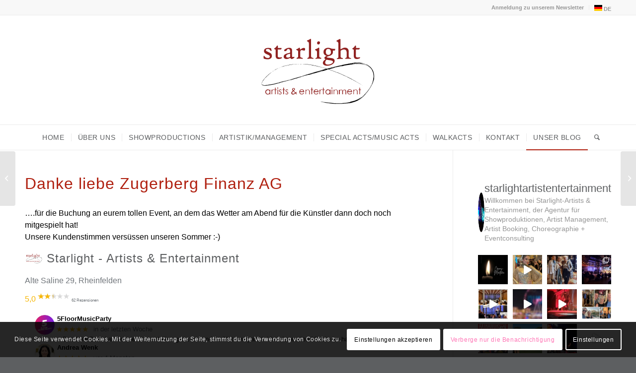

--- FILE ---
content_type: text/html; charset=UTF-8
request_url: https://starlightshow.com/danke-liebe-zugerberg-finanz-ag
body_size: 48597
content:
<!DOCTYPE html>
<html lang="de" class="html_stretched responsive av-preloader-disabled  html_header_top html_logo_center html_bottom_nav_header html_menu_right html_custom html_header_sticky html_header_shrinking html_header_topbar_active html_mobile_menu_phone html_header_searchicon html_content_align_center html_header_unstick_top_disabled html_header_stretch_disabled html_elegant-blog html_modern-blog html_av-overlay-side html_av-overlay-side-classic html_av-submenu-noclone html_entry_id_6820 av-cookies-consent-show-message-bar av-cookies-cookie-consent-enabled av-cookies-needs-opt-in av-cookies-user-needs-accept-button avia-cookie-reload-no-accept avia-cookie-check-browser-settings av-no-preview av-default-lightbox html_text_menu_active av-mobile-menu-switch-portrait">
<head>
<meta charset="UTF-8" />


<!-- mobile setting -->
<meta name="viewport" content="width=device-width, initial-scale=1">

<!-- Scripts/CSS and wp_head hook -->
<meta name='robots' content='index, follow, max-image-preview:large, max-snippet:-1, max-video-preview:-1' />

				<script type='text/javascript'>

				function avia_cookie_check_sessionStorage()
				{
					//	FF throws error when all cookies blocked !!
					var sessionBlocked = false;
					try
					{
						var test = sessionStorage.getItem( 'aviaCookieRefused' ) != null;
					}
					catch(e)
					{
						sessionBlocked = true;
					}

					var aviaCookieRefused = ! sessionBlocked ? sessionStorage.getItem( 'aviaCookieRefused' ) : null;

					var html = document.getElementsByTagName('html')[0];

					/**
					 * Set a class to avoid calls to sessionStorage
					 */
					if( sessionBlocked || aviaCookieRefused )
					{
						if( html.className.indexOf('av-cookies-session-refused') < 0 )
						{
							html.className += ' av-cookies-session-refused';
						}
					}

					if( sessionBlocked || aviaCookieRefused || document.cookie.match(/aviaCookieConsent/) )
					{
						if( html.className.indexOf('av-cookies-user-silent-accept') >= 0 )
						{
							 html.className = html.className.replace(/\bav-cookies-user-silent-accept\b/g, '');
						}
					}
				}

				avia_cookie_check_sessionStorage();

			</script>
			<meta property="og:title" content="Danke liebe Zugerberg Finanz AG"/>
<meta property="og:description" content=""/>
<meta property="og:image" content="https://starlightshow.com/wp-content/uploads/2024/07/steff_naegeli_fotografien_inmotion-12-scaled.jpg"/>
<meta property="og:image:width" content="2560" />
<meta property="og:image:height" content="2560" />
<meta property="og:type" content="article"/>
<meta property="og:article:published_time" content="2024-07-16 07:55:51"/>
<meta property="og:article:modified_time" content="2024-07-16 07:58:04"/>
<meta name="twitter:card" content="summary">
<meta name="twitter:title" content="Danke liebe Zugerberg Finanz AG"/>
<meta name="twitter:description" content=""/>
<meta name="twitter:image" content="https://starlightshow.com/wp-content/uploads/2024/07/steff_naegeli_fotografien_inmotion-12-scaled.jpg"/>
<meta name="author" content="Jutta Bertrams"/>

	<!-- This site is optimized with the Yoast SEO plugin v23.5 - https://yoast.com/wordpress/plugins/seo/ -->
	<title>Danke liebe Zugerberg Finanz AG - Starlight - Artists &amp; Entertainment</title>
	<link rel="canonical" href="https://starlightshow.com/danke-liebe-zugerberg-finanz-ag" />
	<meta property="og:url" content="https://starlightshow.com/danke-liebe-zugerberg-finanz-ag" />
	<meta property="og:site_name" content="Starlight - Artists &amp; Entertainment" />
	<meta property="article:publisher" content="https://www.facebook.com/starlightartists/" />
	<meta property="article:published_time" content="2024-07-16T05:55:51+00:00" />
	<meta property="article:modified_time" content="2024-07-16T05:58:04+00:00" />
	<meta property="og:image" content="https://starlightshow.com/wp-content/uploads/2024/07/steff_naegeli_fotografien_inmotion-12-1030x1030.jpg" />
	<meta property="og:image:width" content="1030" />
	<meta property="og:image:height" content="1030" />
	<meta property="og:image:type" content="image/jpeg" />
	<meta name="author" content="Jutta Bertrams" />
	<meta name="twitter:label1" content="Verfasst von" />
	<meta name="twitter:data1" content="Jutta Bertrams" />
	<meta name="twitter:label2" content="Geschätzte Lesezeit" />
	<meta name="twitter:data2" content="5 Minuten" />
	<script type="application/ld+json" class="yoast-schema-graph">{"@context":"https://schema.org","@graph":[{"@type":"Article","@id":"https://starlightshow.com/danke-liebe-zugerberg-finanz-ag#article","isPartOf":{"@id":"https://starlightshow.com/danke-liebe-zugerberg-finanz-ag"},"author":{"name":"Jutta Bertrams","@id":"https://starlightshow.com/#/schema/person/5bfbc5f4a1d195a17f8b6a4d347316df"},"headline":"Danke liebe Zugerberg Finanz AG","datePublished":"2024-07-16T05:55:51+00:00","dateModified":"2024-07-16T05:58:04+00:00","mainEntityOfPage":{"@id":"https://starlightshow.com/danke-liebe-zugerberg-finanz-ag"},"wordCount":125,"publisher":{"@id":"https://starlightshow.com/#organization"},"image":{"@id":"https://starlightshow.com/danke-liebe-zugerberg-finanz-ag#primaryimage"},"thumbnailUrl":"https://starlightshow.com/wp-content/uploads/2024/07/steff_naegeli_fotografien_inmotion-12-scaled.jpg","articleSection":["starlightshow"],"inLanguage":"de"},{"@type":"WebPage","@id":"https://starlightshow.com/danke-liebe-zugerberg-finanz-ag","url":"https://starlightshow.com/danke-liebe-zugerberg-finanz-ag","name":"Danke liebe Zugerberg Finanz AG - Starlight - Artists &amp; Entertainment","isPartOf":{"@id":"https://starlightshow.com/#website"},"primaryImageOfPage":{"@id":"https://starlightshow.com/danke-liebe-zugerberg-finanz-ag#primaryimage"},"image":{"@id":"https://starlightshow.com/danke-liebe-zugerberg-finanz-ag#primaryimage"},"thumbnailUrl":"https://starlightshow.com/wp-content/uploads/2024/07/steff_naegeli_fotografien_inmotion-12-scaled.jpg","datePublished":"2024-07-16T05:55:51+00:00","dateModified":"2024-07-16T05:58:04+00:00","breadcrumb":{"@id":"https://starlightshow.com/danke-liebe-zugerberg-finanz-ag#breadcrumb"},"inLanguage":"de","potentialAction":[{"@type":"ReadAction","target":["https://starlightshow.com/danke-liebe-zugerberg-finanz-ag"]}]},{"@type":"ImageObject","inLanguage":"de","@id":"https://starlightshow.com/danke-liebe-zugerberg-finanz-ag#primaryimage","url":"https://starlightshow.com/wp-content/uploads/2024/07/steff_naegeli_fotografien_inmotion-12-scaled.jpg","contentUrl":"https://starlightshow.com/wp-content/uploads/2024/07/steff_naegeli_fotografien_inmotion-12-scaled.jpg","width":2560,"height":2560},{"@type":"BreadcrumbList","@id":"https://starlightshow.com/danke-liebe-zugerberg-finanz-ag#breadcrumb","itemListElement":[{"@type":"ListItem","position":1,"name":"Home","item":"https://starlightshow.com/"},{"@type":"ListItem","position":2,"name":"Unser Blog","item":"https://starlightshow.com/news-und-blog-von-starlight-artists-entertainment"},{"@type":"ListItem","position":3,"name":"Danke liebe Zugerberg Finanz AG"}]},{"@type":"WebSite","@id":"https://starlightshow.com/#website","url":"https://starlightshow.com/","name":"Starlight - Artists &amp; Entertainment","description":"Eventagentur für spektakuläre Showinszenierungen","publisher":{"@id":"https://starlightshow.com/#organization"},"potentialAction":[{"@type":"SearchAction","target":{"@type":"EntryPoint","urlTemplate":"https://starlightshow.com/?s={search_term_string}"},"query-input":{"@type":"PropertyValueSpecification","valueRequired":true,"valueName":"search_term_string"}}],"inLanguage":"de"},{"@type":"Organization","@id":"https://starlightshow.com/#organization","name":"starlight artists & entertainment","url":"https://starlightshow.com/","logo":{"@type":"ImageObject","inLanguage":"de","@id":"https://starlightshow.com/#/schema/logo/image/","url":"https://starlightshow.com/wp-content/uploads/2015/04/starlight-entertainment.png","contentUrl":"https://starlightshow.com/wp-content/uploads/2015/04/starlight-entertainment.png","width":237,"height":136,"caption":"starlight artists & entertainment"},"image":{"@id":"https://starlightshow.com/#/schema/logo/image/"},"sameAs":["https://www.facebook.com/starlightartists/","https://www.instagram.com/starlightartistentertainment/","https://www.linkedin.com/in/jutta-bertrams/"]},{"@type":"Person","@id":"https://starlightshow.com/#/schema/person/5bfbc5f4a1d195a17f8b6a4d347316df","name":"Jutta Bertrams","image":{"@type":"ImageObject","inLanguage":"de","@id":"https://starlightshow.com/#/schema/person/image/","url":"https://secure.gravatar.com/avatar/9bed641923dc4aab9bbfe8a847bbfd0f?s=96&d=mm&r=g","contentUrl":"https://secure.gravatar.com/avatar/9bed641923dc4aab9bbfe8a847bbfd0f?s=96&d=mm&r=g","caption":"Jutta Bertrams"}}]}</script>
	<!-- / Yoast SEO plugin. -->


<link rel='dns-prefetch' href='//maxcdn.bootstrapcdn.com' />
<link rel='stylesheet' id='sbi_styles-css' href='https://starlightshow.com/wp-content/plugins/instagram-feed/css/sbi-styles.min.css?ver=6.10.0' type='text/css' media='all' />
<link rel='stylesheet' id='wp-block-library-css' href='https://starlightshow.com/wp-includes/css/dist/block-library/style.min.css?ver=6.4.7' type='text/css' media='all' />
<style id='global-styles-inline-css' type='text/css'>
body{--wp--preset--color--black: #000000;--wp--preset--color--cyan-bluish-gray: #abb8c3;--wp--preset--color--white: #ffffff;--wp--preset--color--pale-pink: #f78da7;--wp--preset--color--vivid-red: #cf2e2e;--wp--preset--color--luminous-vivid-orange: #ff6900;--wp--preset--color--luminous-vivid-amber: #fcb900;--wp--preset--color--light-green-cyan: #7bdcb5;--wp--preset--color--vivid-green-cyan: #00d084;--wp--preset--color--pale-cyan-blue: #8ed1fc;--wp--preset--color--vivid-cyan-blue: #0693e3;--wp--preset--color--vivid-purple: #9b51e0;--wp--preset--color--metallic-red: #b02b2c;--wp--preset--color--maximum-yellow-red: #edae44;--wp--preset--color--yellow-sun: #eeee22;--wp--preset--color--palm-leaf: #83a846;--wp--preset--color--aero: #7bb0e7;--wp--preset--color--old-lavender: #745f7e;--wp--preset--color--steel-teal: #5f8789;--wp--preset--color--raspberry-pink: #d65799;--wp--preset--color--medium-turquoise: #4ecac2;--wp--preset--gradient--vivid-cyan-blue-to-vivid-purple: linear-gradient(135deg,rgba(6,147,227,1) 0%,rgb(155,81,224) 100%);--wp--preset--gradient--light-green-cyan-to-vivid-green-cyan: linear-gradient(135deg,rgb(122,220,180) 0%,rgb(0,208,130) 100%);--wp--preset--gradient--luminous-vivid-amber-to-luminous-vivid-orange: linear-gradient(135deg,rgba(252,185,0,1) 0%,rgba(255,105,0,1) 100%);--wp--preset--gradient--luminous-vivid-orange-to-vivid-red: linear-gradient(135deg,rgba(255,105,0,1) 0%,rgb(207,46,46) 100%);--wp--preset--gradient--very-light-gray-to-cyan-bluish-gray: linear-gradient(135deg,rgb(238,238,238) 0%,rgb(169,184,195) 100%);--wp--preset--gradient--cool-to-warm-spectrum: linear-gradient(135deg,rgb(74,234,220) 0%,rgb(151,120,209) 20%,rgb(207,42,186) 40%,rgb(238,44,130) 60%,rgb(251,105,98) 80%,rgb(254,248,76) 100%);--wp--preset--gradient--blush-light-purple: linear-gradient(135deg,rgb(255,206,236) 0%,rgb(152,150,240) 100%);--wp--preset--gradient--blush-bordeaux: linear-gradient(135deg,rgb(254,205,165) 0%,rgb(254,45,45) 50%,rgb(107,0,62) 100%);--wp--preset--gradient--luminous-dusk: linear-gradient(135deg,rgb(255,203,112) 0%,rgb(199,81,192) 50%,rgb(65,88,208) 100%);--wp--preset--gradient--pale-ocean: linear-gradient(135deg,rgb(255,245,203) 0%,rgb(182,227,212) 50%,rgb(51,167,181) 100%);--wp--preset--gradient--electric-grass: linear-gradient(135deg,rgb(202,248,128) 0%,rgb(113,206,126) 100%);--wp--preset--gradient--midnight: linear-gradient(135deg,rgb(2,3,129) 0%,rgb(40,116,252) 100%);--wp--preset--font-size--small: 1rem;--wp--preset--font-size--medium: 1.125rem;--wp--preset--font-size--large: 1.75rem;--wp--preset--font-size--x-large: clamp(1.75rem, 3vw, 2.25rem);--wp--preset--spacing--20: 0.44rem;--wp--preset--spacing--30: 0.67rem;--wp--preset--spacing--40: 1rem;--wp--preset--spacing--50: 1.5rem;--wp--preset--spacing--60: 2.25rem;--wp--preset--spacing--70: 3.38rem;--wp--preset--spacing--80: 5.06rem;--wp--preset--shadow--natural: 6px 6px 9px rgba(0, 0, 0, 0.2);--wp--preset--shadow--deep: 12px 12px 50px rgba(0, 0, 0, 0.4);--wp--preset--shadow--sharp: 6px 6px 0px rgba(0, 0, 0, 0.2);--wp--preset--shadow--outlined: 6px 6px 0px -3px rgba(255, 255, 255, 1), 6px 6px rgba(0, 0, 0, 1);--wp--preset--shadow--crisp: 6px 6px 0px rgba(0, 0, 0, 1);}body { margin: 0;--wp--style--global--content-size: 800px;--wp--style--global--wide-size: 1130px; }.wp-site-blocks > .alignleft { float: left; margin-right: 2em; }.wp-site-blocks > .alignright { float: right; margin-left: 2em; }.wp-site-blocks > .aligncenter { justify-content: center; margin-left: auto; margin-right: auto; }:where(.is-layout-flex){gap: 0.5em;}:where(.is-layout-grid){gap: 0.5em;}body .is-layout-flow > .alignleft{float: left;margin-inline-start: 0;margin-inline-end: 2em;}body .is-layout-flow > .alignright{float: right;margin-inline-start: 2em;margin-inline-end: 0;}body .is-layout-flow > .aligncenter{margin-left: auto !important;margin-right: auto !important;}body .is-layout-constrained > .alignleft{float: left;margin-inline-start: 0;margin-inline-end: 2em;}body .is-layout-constrained > .alignright{float: right;margin-inline-start: 2em;margin-inline-end: 0;}body .is-layout-constrained > .aligncenter{margin-left: auto !important;margin-right: auto !important;}body .is-layout-constrained > :where(:not(.alignleft):not(.alignright):not(.alignfull)){max-width: var(--wp--style--global--content-size);margin-left: auto !important;margin-right: auto !important;}body .is-layout-constrained > .alignwide{max-width: var(--wp--style--global--wide-size);}body .is-layout-flex{display: flex;}body .is-layout-flex{flex-wrap: wrap;align-items: center;}body .is-layout-flex > *{margin: 0;}body .is-layout-grid{display: grid;}body .is-layout-grid > *{margin: 0;}body{padding-top: 0px;padding-right: 0px;padding-bottom: 0px;padding-left: 0px;}a:where(:not(.wp-element-button)){text-decoration: underline;}.wp-element-button, .wp-block-button__link{background-color: #32373c;border-width: 0;color: #fff;font-family: inherit;font-size: inherit;line-height: inherit;padding: calc(0.667em + 2px) calc(1.333em + 2px);text-decoration: none;}.has-black-color{color: var(--wp--preset--color--black) !important;}.has-cyan-bluish-gray-color{color: var(--wp--preset--color--cyan-bluish-gray) !important;}.has-white-color{color: var(--wp--preset--color--white) !important;}.has-pale-pink-color{color: var(--wp--preset--color--pale-pink) !important;}.has-vivid-red-color{color: var(--wp--preset--color--vivid-red) !important;}.has-luminous-vivid-orange-color{color: var(--wp--preset--color--luminous-vivid-orange) !important;}.has-luminous-vivid-amber-color{color: var(--wp--preset--color--luminous-vivid-amber) !important;}.has-light-green-cyan-color{color: var(--wp--preset--color--light-green-cyan) !important;}.has-vivid-green-cyan-color{color: var(--wp--preset--color--vivid-green-cyan) !important;}.has-pale-cyan-blue-color{color: var(--wp--preset--color--pale-cyan-blue) !important;}.has-vivid-cyan-blue-color{color: var(--wp--preset--color--vivid-cyan-blue) !important;}.has-vivid-purple-color{color: var(--wp--preset--color--vivid-purple) !important;}.has-metallic-red-color{color: var(--wp--preset--color--metallic-red) !important;}.has-maximum-yellow-red-color{color: var(--wp--preset--color--maximum-yellow-red) !important;}.has-yellow-sun-color{color: var(--wp--preset--color--yellow-sun) !important;}.has-palm-leaf-color{color: var(--wp--preset--color--palm-leaf) !important;}.has-aero-color{color: var(--wp--preset--color--aero) !important;}.has-old-lavender-color{color: var(--wp--preset--color--old-lavender) !important;}.has-steel-teal-color{color: var(--wp--preset--color--steel-teal) !important;}.has-raspberry-pink-color{color: var(--wp--preset--color--raspberry-pink) !important;}.has-medium-turquoise-color{color: var(--wp--preset--color--medium-turquoise) !important;}.has-black-background-color{background-color: var(--wp--preset--color--black) !important;}.has-cyan-bluish-gray-background-color{background-color: var(--wp--preset--color--cyan-bluish-gray) !important;}.has-white-background-color{background-color: var(--wp--preset--color--white) !important;}.has-pale-pink-background-color{background-color: var(--wp--preset--color--pale-pink) !important;}.has-vivid-red-background-color{background-color: var(--wp--preset--color--vivid-red) !important;}.has-luminous-vivid-orange-background-color{background-color: var(--wp--preset--color--luminous-vivid-orange) !important;}.has-luminous-vivid-amber-background-color{background-color: var(--wp--preset--color--luminous-vivid-amber) !important;}.has-light-green-cyan-background-color{background-color: var(--wp--preset--color--light-green-cyan) !important;}.has-vivid-green-cyan-background-color{background-color: var(--wp--preset--color--vivid-green-cyan) !important;}.has-pale-cyan-blue-background-color{background-color: var(--wp--preset--color--pale-cyan-blue) !important;}.has-vivid-cyan-blue-background-color{background-color: var(--wp--preset--color--vivid-cyan-blue) !important;}.has-vivid-purple-background-color{background-color: var(--wp--preset--color--vivid-purple) !important;}.has-metallic-red-background-color{background-color: var(--wp--preset--color--metallic-red) !important;}.has-maximum-yellow-red-background-color{background-color: var(--wp--preset--color--maximum-yellow-red) !important;}.has-yellow-sun-background-color{background-color: var(--wp--preset--color--yellow-sun) !important;}.has-palm-leaf-background-color{background-color: var(--wp--preset--color--palm-leaf) !important;}.has-aero-background-color{background-color: var(--wp--preset--color--aero) !important;}.has-old-lavender-background-color{background-color: var(--wp--preset--color--old-lavender) !important;}.has-steel-teal-background-color{background-color: var(--wp--preset--color--steel-teal) !important;}.has-raspberry-pink-background-color{background-color: var(--wp--preset--color--raspberry-pink) !important;}.has-medium-turquoise-background-color{background-color: var(--wp--preset--color--medium-turquoise) !important;}.has-black-border-color{border-color: var(--wp--preset--color--black) !important;}.has-cyan-bluish-gray-border-color{border-color: var(--wp--preset--color--cyan-bluish-gray) !important;}.has-white-border-color{border-color: var(--wp--preset--color--white) !important;}.has-pale-pink-border-color{border-color: var(--wp--preset--color--pale-pink) !important;}.has-vivid-red-border-color{border-color: var(--wp--preset--color--vivid-red) !important;}.has-luminous-vivid-orange-border-color{border-color: var(--wp--preset--color--luminous-vivid-orange) !important;}.has-luminous-vivid-amber-border-color{border-color: var(--wp--preset--color--luminous-vivid-amber) !important;}.has-light-green-cyan-border-color{border-color: var(--wp--preset--color--light-green-cyan) !important;}.has-vivid-green-cyan-border-color{border-color: var(--wp--preset--color--vivid-green-cyan) !important;}.has-pale-cyan-blue-border-color{border-color: var(--wp--preset--color--pale-cyan-blue) !important;}.has-vivid-cyan-blue-border-color{border-color: var(--wp--preset--color--vivid-cyan-blue) !important;}.has-vivid-purple-border-color{border-color: var(--wp--preset--color--vivid-purple) !important;}.has-metallic-red-border-color{border-color: var(--wp--preset--color--metallic-red) !important;}.has-maximum-yellow-red-border-color{border-color: var(--wp--preset--color--maximum-yellow-red) !important;}.has-yellow-sun-border-color{border-color: var(--wp--preset--color--yellow-sun) !important;}.has-palm-leaf-border-color{border-color: var(--wp--preset--color--palm-leaf) !important;}.has-aero-border-color{border-color: var(--wp--preset--color--aero) !important;}.has-old-lavender-border-color{border-color: var(--wp--preset--color--old-lavender) !important;}.has-steel-teal-border-color{border-color: var(--wp--preset--color--steel-teal) !important;}.has-raspberry-pink-border-color{border-color: var(--wp--preset--color--raspberry-pink) !important;}.has-medium-turquoise-border-color{border-color: var(--wp--preset--color--medium-turquoise) !important;}.has-vivid-cyan-blue-to-vivid-purple-gradient-background{background: var(--wp--preset--gradient--vivid-cyan-blue-to-vivid-purple) !important;}.has-light-green-cyan-to-vivid-green-cyan-gradient-background{background: var(--wp--preset--gradient--light-green-cyan-to-vivid-green-cyan) !important;}.has-luminous-vivid-amber-to-luminous-vivid-orange-gradient-background{background: var(--wp--preset--gradient--luminous-vivid-amber-to-luminous-vivid-orange) !important;}.has-luminous-vivid-orange-to-vivid-red-gradient-background{background: var(--wp--preset--gradient--luminous-vivid-orange-to-vivid-red) !important;}.has-very-light-gray-to-cyan-bluish-gray-gradient-background{background: var(--wp--preset--gradient--very-light-gray-to-cyan-bluish-gray) !important;}.has-cool-to-warm-spectrum-gradient-background{background: var(--wp--preset--gradient--cool-to-warm-spectrum) !important;}.has-blush-light-purple-gradient-background{background: var(--wp--preset--gradient--blush-light-purple) !important;}.has-blush-bordeaux-gradient-background{background: var(--wp--preset--gradient--blush-bordeaux) !important;}.has-luminous-dusk-gradient-background{background: var(--wp--preset--gradient--luminous-dusk) !important;}.has-pale-ocean-gradient-background{background: var(--wp--preset--gradient--pale-ocean) !important;}.has-electric-grass-gradient-background{background: var(--wp--preset--gradient--electric-grass) !important;}.has-midnight-gradient-background{background: var(--wp--preset--gradient--midnight) !important;}.has-small-font-size{font-size: var(--wp--preset--font-size--small) !important;}.has-medium-font-size{font-size: var(--wp--preset--font-size--medium) !important;}.has-large-font-size{font-size: var(--wp--preset--font-size--large) !important;}.has-x-large-font-size{font-size: var(--wp--preset--font-size--x-large) !important;}
.wp-block-navigation a:where(:not(.wp-element-button)){color: inherit;}
:where(.wp-block-post-template.is-layout-flex){gap: 1.25em;}:where(.wp-block-post-template.is-layout-grid){gap: 1.25em;}
:where(.wp-block-columns.is-layout-flex){gap: 2em;}:where(.wp-block-columns.is-layout-grid){gap: 2em;}
.wp-block-pullquote{font-size: 1.5em;line-height: 1.6;}
</style>
<link rel='stylesheet' id='google_business_reviews_rating_wp_css-css' href='https://starlightshow.com/wp-content/plugins/g-business-reviews-rating/wp/css/css.css?ver=6.4.7' type='text/css' media='all' />
<link rel='stylesheet' id='cff-css' href='https://starlightshow.com/wp-content/plugins/custom-facebook-feed/assets/css/cff-style.min.css?ver=4.3.4' type='text/css' media='all' />
<link rel='stylesheet' id='sb-font-awesome-css' href='https://maxcdn.bootstrapcdn.com/font-awesome/4.7.0/css/font-awesome.min.css?ver=6.4.7' type='text/css' media='all' />
<link rel='stylesheet' id='mc4wp-form-basic-css' href='https://starlightshow.com/wp-content/plugins/mailchimp-for-wp/assets/css/form-basic.css?ver=4.10.9' type='text/css' media='all' />
<link rel='stylesheet' id='msl-main-css' href='https://starlightshow.com/wp-content/plugins/master-slider/public/assets/css/masterslider.main.css?ver=3.11.0' type='text/css' media='all' />
<link rel='stylesheet' id='msl-custom-css' href='https://starlightshow.com/wp-content/uploads/master-slider/custom.css?ver=7.4' type='text/css' media='all' />
<link rel='stylesheet' id='avia-merged-styles-css' href='https://starlightshow.com/wp-content/uploads/dynamic_avia/avia-merged-styles-4a1bde141261a5331058a398663b6f62.css' type='text/css' media='all' />
<!--n2css--><!--n2js--><script type="text/javascript" src="https://starlightshow.com/wp-includes/js/jquery/jquery.min.js?ver=3.7.1" id="jquery-core-js"></script>
<script type="text/javascript" src="https://starlightshow.com/wp-includes/js/jquery/jquery-migrate.min.js?ver=3.4.1" id="jquery-migrate-js"></script>
<script type="text/javascript" src="https://starlightshow.com/wp-content/plugins/g-business-reviews-rating/wp/js/js.js?ver=6.4.7" id="google_business_reviews_rating_wp_js-js"></script>
<script type="text/javascript" src="https://starlightshow.com/wp-content/uploads/dynamic_avia/avia-head-scripts-7ad3d58092a32d4b0bebec4b48182fcd.js" id="avia-head-scripts-js"></script>
<script>var ms_grabbing_curosr = 'https://starlightshow.com/wp-content/plugins/master-slider/public/assets/css/common/grabbing.cur', ms_grab_curosr = 'https://starlightshow.com/wp-content/plugins/master-slider/public/assets/css/common/grab.cur';</script>
<meta name="generator" content="MasterSlider 3.11.0 - Responsive Touch Image Slider | avt.li/msf" />
<link rel="profile" href="http://gmpg.org/xfn/11" />
<link rel="alternate" type="application/rss+xml" title="Starlight - Artists &amp; Entertainment RSS2 Feed" href="https://starlightshow.com/feed" />
<link rel="pingback" href="https://starlightshow.com/xmlrpc.php" />

<style type='text/css' media='screen'>
 #top #header_main > .container, #top #header_main > .container .main_menu  .av-main-nav > li > a, #top #header_main #menu-item-shop .cart_dropdown_link{ height:220px; line-height: 220px; }
 .html_top_nav_header .av-logo-container{ height:220px;  }
 .html_header_top.html_header_sticky #top #wrap_all #main{ padding-top:302px; } 
</style>
<!--[if lt IE 9]><script src="https://starlightshow.com/wp-content/themes/enfold/js/html5shiv.js"></script><![endif]-->


<!-- To speed up the rendering and to display the site as fast as possible to the user we include some styles and scripts for above the fold content inline -->
<script type="text/javascript">'use strict';var avia_is_mobile=!1;if(/Android|webOS|iPhone|iPad|iPod|BlackBerry|IEMobile|Opera Mini/i.test(navigator.userAgent)&&'ontouchstart' in document.documentElement){avia_is_mobile=!0;document.documentElement.className+=' avia_mobile '}
else{document.documentElement.className+=' avia_desktop '};document.documentElement.className+=' js_active ';(function(){var e=['-webkit-','-moz-','-ms-',''],n='',o=!1,a=!1;for(var t in e){if(e[t]+'transform' in document.documentElement.style){o=!0;n=e[t]+'transform'};if(e[t]+'perspective' in document.documentElement.style){a=!0}};if(o){document.documentElement.className+=' avia_transform '};if(a){document.documentElement.className+=' avia_transform3d '};if(typeof document.getElementsByClassName=='function'&&typeof document.documentElement.getBoundingClientRect=='function'&&avia_is_mobile==!1){if(n&&window.innerHeight>0){setTimeout(function(){var e=0,o={},a=0,t=document.getElementsByClassName('av-parallax'),i=window.pageYOffset||document.documentElement.scrollTop;for(e=0;e<t.length;e++){t[e].style.top='0px';o=t[e].getBoundingClientRect();a=Math.ceil((window.innerHeight+i-o.top)*0.3);t[e].style[n]='translate(0px, '+a+'px)';t[e].style.top='auto';t[e].className+=' enabled-parallax '}},50)}}})();</script><link rel="icon" href="https://starlightshow.com/wp-content/uploads/2017/03/cropped-starlight-32x32.png" sizes="32x32" />
<link rel="icon" href="https://starlightshow.com/wp-content/uploads/2017/03/cropped-starlight-192x192.png" sizes="192x192" />
<link rel="apple-touch-icon" href="https://starlightshow.com/wp-content/uploads/2017/03/cropped-starlight-180x180.png" />
<meta name="msapplication-TileImage" content="https://starlightshow.com/wp-content/uploads/2017/03/cropped-starlight-270x270.png" />
		<style type="text/css" id="wp-custom-css">
			

#header .mega_menu_title {color: #5d5f61; font-size: 12px!important; font-weight: 300; }
		</style>
		<style type="text/css">
		@font-face {font-family: 'entypo-fontello'; font-weight: normal; font-style: normal; font-display: auto;
		src: url('https://starlightshow.com/wp-content/themes/enfold/config-templatebuilder/avia-template-builder/assets/fonts/entypo-fontello.woff2') format('woff2'),
		url('https://starlightshow.com/wp-content/themes/enfold/config-templatebuilder/avia-template-builder/assets/fonts/entypo-fontello.woff') format('woff'),
		url('https://starlightshow.com/wp-content/themes/enfold/config-templatebuilder/avia-template-builder/assets/fonts/entypo-fontello.ttf') format('truetype'),
		url('https://starlightshow.com/wp-content/themes/enfold/config-templatebuilder/avia-template-builder/assets/fonts/entypo-fontello.svg#entypo-fontello') format('svg'),
		url('https://starlightshow.com/wp-content/themes/enfold/config-templatebuilder/avia-template-builder/assets/fonts/entypo-fontello.eot'),
		url('https://starlightshow.com/wp-content/themes/enfold/config-templatebuilder/avia-template-builder/assets/fonts/entypo-fontello.eot?#iefix') format('embedded-opentype');
		} #top .avia-font-entypo-fontello, body .avia-font-entypo-fontello, html body [data-av_iconfont='entypo-fontello']:before{ font-family: 'entypo-fontello'; }
		</style>

<!--
Debugging Info for Theme support: 

Theme: Enfold
Version: 5.6.8
Installed: enfold
AviaFramework Version: 5.6
AviaBuilder Version: 5.3
aviaElementManager Version: 1.0.1
ML:1024-PU:107-PLA:13
WP:6.4.7
Compress: CSS:all theme files - JS:all theme files
Updates: enabled - token has changed and not verified
PLAu:13
-->
</head>

<body id="top" class="post-template-default single single-post postid-6820 single-format-standard stretched rtl_columns av-curtain-numeric _masterslider _ms_version_3.11.0 avia-responsive-images-support responsive-images-lightbox-support" itemscope="itemscope" itemtype="https://schema.org/WebPage" >

	
	<div id='wrap_all'>

	
<header id='header' class='all_colors header_color light_bg_color  av_header_top av_logo_center av_bottom_nav_header av_menu_right av_custom av_header_sticky av_header_shrinking av_header_stretch_disabled av_mobile_menu_phone av_header_searchicon av_header_unstick_top_disabled av_seperator_small_border' data-av_shrink_factor='50' role="banner" itemscope="itemscope" itemtype="https://schema.org/WPHeader" >

		<div id='header_meta' class='container_wrap container_wrap_meta  av_secondary_right av_extra_header_active av_entry_id_6820'>

			      <div class='container'>
			      <nav class='sub_menu'  role="navigation" itemscope="itemscope" itemtype="https://schema.org/SiteNavigationElement" ><ul role="menu" class="menu" id="avia2-menu"><li role="menuitem" id="menu-item-5797" class="menu-item menu-item-type-post_type menu-item-object-page menu-item-5797"><a href="https://starlightshow.com/kontakt">Anmeldung zu unserem Newsletter</a></li>
<li role="menuitem" class="menu-item menu-item-gtranslate menu-item-has-children notranslate"><a href="#" data-gt-lang="de" class="gt-current-wrapper notranslate"><img src="https://starlightshow.com/wp-content/plugins/gtranslate/flags/svg/de.svg" width="16" height="16" alt="de" loading="lazy"> <span>DE</span></a><ul class="dropdown-menu sub-menu"><li role="menuitem" class="menu-item menu-item-gtranslate-child"><a href="#" data-gt-lang="en" class="notranslate"><img src="https://starlightshow.com/wp-content/plugins/gtranslate/flags/svg/en.svg" width="16" height="16" alt="en" loading="lazy"> <span>EN</span></a></li><li role="menuitem" class="menu-item menu-item-gtranslate-child"><a href="#" data-gt-lang="fr" class="notranslate"><img src="https://starlightshow.com/wp-content/plugins/gtranslate/flags/svg/fr.svg" width="16" height="16" alt="fr" loading="lazy"> <span>FR</span></a></li><li role="menuitem" class="menu-item menu-item-gtranslate-child"><a href="#" data-gt-lang="de" class="gt-current-lang notranslate"><img src="https://starlightshow.com/wp-content/plugins/gtranslate/flags/svg/de.svg" width="16" height="16" alt="de" loading="lazy"> <span>DE</span></a></li><li role="menuitem" class="menu-item menu-item-gtranslate-child"><a href="#" data-gt-lang="it" class="notranslate"><img src="https://starlightshow.com/wp-content/plugins/gtranslate/flags/svg/it.svg" width="16" height="16" alt="it" loading="lazy"> <span>IT</span></a></li><li role="menuitem" class="menu-item menu-item-gtranslate-child"><a href="#" data-gt-lang="pt" class="notranslate"><img src="https://starlightshow.com/wp-content/plugins/gtranslate/flags/svg/pt.svg" width="16" height="16" alt="pt" loading="lazy"> <span>PT</span></a></li><li role="menuitem" class="menu-item menu-item-gtranslate-child"><a href="#" data-gt-lang="ru" class="notranslate"><img src="https://starlightshow.com/wp-content/plugins/gtranslate/flags/svg/ru.svg" width="16" height="16" alt="ru" loading="lazy"> <span>RU</span></a></li><li role="menuitem" class="menu-item menu-item-gtranslate-child"><a href="#" data-gt-lang="es" class="notranslate"><img src="https://starlightshow.com/wp-content/plugins/gtranslate/flags/svg/es.svg" width="16" height="16" alt="es" loading="lazy"> <span>ES</span></a></li></ul></li></ul></nav>			      </div>
		</div>

		<div  id='header_main' class='container_wrap container_wrap_logo'>

        <div class='container av-logo-container'><div class='inner-container'><span class='logo avia-svg-logo'><a href='https://starlightshow.com/' class='av-contains-svg' aria-label='Starlight - Artists &amp; Entertainment' ><svg version="1.1" id="Ebene_1" xmlns="http://www.w3.org/2000/svg" xmlns:xlink="http://www.w3.org/1999/xlink" x="0px" y="0px"
	 viewBox="0 0 108.3 84.5" style="enable-background:new 0 0 108.3 84.5;" xml:space="preserve" preserveAspectRatio="xMidYMid meet">
<style type="text/css">
	.st0{fill:#902221;}
	.st1{font-family:'CenturyGothic';}
	.st2{font-size:6.9644px;}
</style>
<g>
	<path class="st0" d="M17.9,29.6c-0.3-0.3-1-0.7-1.9-1.1c-0.9-0.4-1.4-0.7-1.7-0.8c-0.3-0.2-0.4-0.5-0.4-0.8c0-0.6,0.5-0.9,1.5-0.9
		c0.9,0,1.6,0.5,2.1,1.4c0.1,0.1,0.2,0.2,0.5,0.1c0.2-0.1,0.3-0.1,0.3-0.2c-0.2-0.8-0.3-1.3-0.4-1.7c0-0.1-0.3-0.3-0.8-0.3
		c-0.5-0.1-1-0.1-1.6-0.1c-0.9,0-1.7,0.2-2.2,0.6c-0.6,0.4-0.9,1-0.9,1.8c0,0.6,0.2,1.1,0.6,1.5c0.4,0.4,1,0.8,2.1,1.2
		c0.7,0.3,1.2,0.6,1.5,0.8c0.2,0.2,0.3,0.5,0.3,0.8c0,0.7-0.5,1.1-1.5,1.1c-1.2,0-2.1-0.5-2.6-1.4c-0.1-0.2-0.3-0.3-0.4-0.3
		c-0.2,0-0.3,0.2-0.3,0.6c0,0.9,0,1.4,0.1,1.5c0.1,0.1,0.4,0.2,1,0.4c0.7,0.1,1.3,0.2,2,0.2c1,0,1.8-0.2,2.4-0.7
		c0.6-0.4,0.9-1.1,0.9-1.8C18.5,30.6,18.3,30.1,17.9,29.6L17.9,29.6L17.9,29.6z M26.1,32.4c0,0-0.2,0-0.6,0.1
		c-0.4,0.1-0.7,0.1-0.9,0.1c-0.8,0-1.2-0.2-1.4-0.5c-0.2-0.2-0.2-0.8-0.2-1.7V27c0-0.3,0-0.5,0.1-0.5c0.1-0.1,0.2-0.1,0.5-0.1h1.6
		c0.3,0,0.6-0.2,0.7-0.6c0.1-0.3,0.1-0.5,0-0.5h-2.4c-0.2,0-0.3,0-0.3-0.1c0,0-0.1-0.1-0.1-0.2l0-1.3c0-0.1-0.1-0.2-0.2-0.3
		c-0.2-0.1-0.4,0-0.5,0.1c-0.6,1-1.2,1.7-2,2c-0.1,0-0.1,0.2-0.1,0.4c0,0.2,0.1,0.3,0.2,0.3c0.4,0.1,0.7,0.2,0.8,0.3
		c0.1,0.1,0.1,0.4,0.1,0.9v3.9c0,1.7,0.8,2.5,2.3,2.5c0.6,0,1.1-0.1,1.7-0.3c0.6-0.2,0.9-0.5,0.9-0.9C26.2,32.5,26.2,32.4,26.1,32.4
		L26.1,32.4L26.1,32.4z M35.6,32.1c0,0-0.2,0-0.4,0.1c-0.2,0-0.4,0.1-0.5,0.1c-0.4,0-0.6-0.2-0.6-0.7l0-4.4c0-1.4-0.7-2.1-2.2-2.1
		c-0.8,0-1.7,0.2-2.6,0.7c-0.9,0.5-1.3,0.9-1.3,1.2c0,0.6,0.3,0.8,0.9,0.7c0.5,0,0.9-0.3,1.2-0.9c0.3-0.6,0.6-0.8,0.9-0.8
		c1.1,0,1.6,0.6,1.6,1.8l0,0.7c0,0.3-0.3,0.5-0.7,0.6c-2.8,0.5-4.3,1.4-4.3,2.7c0,0.7,0.2,1.2,0.6,1.5c0.4,0.3,0.9,0.5,1.5,0.5
		c0.6,0,1.2-0.1,1.9-0.4c0.6-0.3,1-0.4,1-0.4c0.1,0,0.2,0.1,0.5,0.4c0.2,0.3,0.5,0.4,0.7,0.4c0.3,0,0.8-0.2,1.3-0.5
		c0.5-0.3,0.8-0.5,0.8-0.7C35.9,32.3,35.8,32.1,35.6,32.1L35.6,32.1L35.6,32.1z M32.6,31.9c0,0.2-0.2,0.4-0.7,0.6
		c-0.4,0.1-0.7,0.2-1.1,0.2c-0.9,0-1.3-0.4-1.3-1.2c0-0.8,0.9-1.4,2.6-1.7c0.2,0,0.3,0,0.4,0c0.1,0.1,0.1,0.2,0.1,0.4L32.6,31.9
		L32.6,31.9z M43.3,25.2c-0.6,0-1.2,0.2-1.7,0.5c-0.8,0.5-1.2,0.8-1.2,0.8c-0.1,0-0.2-0.3-0.2-0.8C40.1,25.2,40,25,39.7,25
		c-0.1,0-0.3,0.1-0.6,0.4c-0.4,0.3-0.9,0.6-1.4,0.7c-0.3,0.1-0.4,0.2-0.4,0.4c0,0.1,0.1,0.2,0.2,0.3l0.1,0c0.5,0.3,0.9,0.5,1,0.6
		c0.1,0.2,0.2,0.5,0.2,0.9v3.4c0,0.6-0.2,0.9-0.6,1c-0.4,0.1-0.6,0.3-0.6,0.5c0,0.2,0,0.3,0.1,0.4c0.1,0.1,0.3,0.1,0.5,0
		c0.9-0.2,2.2-0.1,3.7,0c0.2,0,0.3,0,0.4,0c0.1,0,0.1-0.2,0.1-0.3c0-0.2-0.2-0.3-0.5-0.4c-0.6-0.2-1-0.3-1.1-0.4
		c-0.3-0.2-0.4-0.4-0.4-0.8v-3.2c0-1.1,0.4-1.6,1.2-1.6c0.2,0,0.5,0.1,1,0.2c0.4,0.1,0.7,0.2,0.8,0.2c0.5,0,0.8-0.4,0.8-1.3
		C44.1,25.4,43.8,25.2,43.3,25.2L43.3,25.2L43.3,25.2z M50.2,32.9c-0.5-0.1-0.9-0.2-1.1-0.4c-0.2-0.2-0.3-0.5-0.3-1l0-9.6
		c0-0.7,0-1.4,0-2.1c0-0.7,0-1.1,0-1.1c0-0.4-0.1-0.5-0.4-0.5c-0.1,0-0.4,0.1-0.8,0.4c-0.5,0.3-1,0.6-1.5,0.7
		c-0.3,0.1-0.5,0.3-0.5,0.5c0,0.1,0.1,0.3,0.3,0.3c0.4,0.2,0.7,0.4,0.9,0.6c0.2,0.3,0.3,0.7,0.3,1.3v9.7c0,0.6-0.2,0.9-0.6,1.1
		c-0.4,0.1-0.6,0.3-0.6,0.4c0,0.2,0,0.3,0.1,0.4c0.1,0,0.2,0.1,0.5,0c1.5-0.1,2.7-0.1,3.7,0c0.3,0,0.5-0.1,0.5-0.4
		C50.7,33.1,50.5,33,50.2,32.9L50.2,32.9L50.2,32.9z M54.6,20.1c-0.3,0-0.6,0.1-0.8,0.4c-0.3,0.3-0.4,0.6-0.4,0.9
		c0,0.3,0.1,0.6,0.3,0.8c0.2,0.2,0.5,0.3,0.8,0.3c0.3,0,0.6-0.1,0.8-0.4c0.2-0.3,0.4-0.6,0.4-0.9C55.7,20.5,55.3,20.1,54.6,20.1
		L54.6,20.1L54.6,20.1z M56.2,32.8c-0.4-0.1-0.7-0.3-0.9-0.5c-0.1-0.2-0.2-0.5-0.2-1c0-1.9,0-3.9,0-5.7c0-0.4-0.1-0.6-0.4-0.6
		c-0.1,0-0.3,0.1-0.7,0.4c-0.5,0.3-1,0.6-1.6,0.7c-0.3,0.1-0.5,0.3-0.5,0.5c0,0.2,0.1,0.3,0.3,0.4c0.5,0.2,0.8,0.4,1,0.7
		c0.1,0.2,0.2,0.6,0.2,1.2v2.8c0,0.7-0.2,1.1-0.6,1.2c-0.4,0.1-0.6,0.2-0.6,0.4c0,0.2,0,0.3,0.1,0.3c0.1,0.1,0.2,0.1,0.5,0
		c1-0.1,2.1-0.1,3.1,0c0.3,0,0.5,0,0.5,0c0.1,0,0.2-0.1,0.3-0.4C56.9,33.1,56.7,32.9,56.2,32.8L56.2,32.8L56.2,32.8z M67.4,26
		c-0.1-0.1-0.2-0.1-0.5-0.1l-0.9,0c-0.7,0-1.3-0.1-1.8-0.3c-0.7-0.3-1.4-0.5-2.2-0.5c-1.1,0-1.9,0.3-2.6,0.9c-0.7,0.6-1,1.4-1,2.4
		c0,1.5,0.8,2.5,2.5,3c-1.2,0.4-1.8,0.9-1.8,1.4c0,0.6,0.3,1,0.9,1.2c-1.4,0.9-2.1,1.8-2.1,2.8c0,0.7,0.3,1.2,0.9,1.6
		c0.6,0.4,1.4,0.6,2.3,0.6c1.6,0,3-0.4,4.1-1.1c1.2-0.8,1.8-1.7,1.8-2.7c0-0.8-0.3-1.3-1-1.7c-0.4-0.2-1.1-0.4-2.1-0.5l-1.7-0.2
		c-0.9-0.1-1.3-0.3-1.3-0.5c0-0.2,0.6-0.5,1.8-0.8c2-0.6,3-1.6,3-3.2c0-0.2,0-0.4,0-0.6c0-0.2,0-0.3,0-0.3c0-0.1,0.1-0.2,0.2-0.2
		c0.1,0,0.1,0,0.3,0c0.3,0,0.5,0.1,0.6,0.1c0.3,0,0.5-0.3,0.6-0.8C67.4,26.2,67.4,26,67.4,26L67.4,26z M63.6,30
		c-0.4,0.4-0.8,0.6-1.4,0.6c-1.3,0-2-0.8-2-2.3c0-1.5,0.6-2.3,1.8-2.3c1.4,0,2.1,0.8,2.1,2.5C64.2,29.1,64,29.6,63.6,30L63.6,30z
		 M64.7,37.3c-0.8,0.5-1.8,0.8-2.9,0.8c-1.4,0-2.1-0.5-2.1-1.5c0-0.9,0.4-1.7,1.1-2.3c0.4,0.1,0.6,0.1,0.8,0.2l2.1,0.3
		c1.3,0.2,2,0.6,2,1.1C65.9,36.3,65.5,36.8,64.7,37.3L64.7,37.3L64.7,37.3z M79.2,33c-0.9-0.1-1.3-0.5-1.3-1.2l0-3.6
		c0-2.1-1-3.2-2.9-3.2c-0.7,0-1.4,0.2-2.2,0.6c-0.8,0.4-1.1,0.6-1.1,0.6c-0.1,0-0.2-0.2-0.2-0.6V22c0-0.7,0-1.4,0-2.1
		c0-0.7,0-1.1,0-1.1c0-0.4-0.1-0.5-0.4-0.5c-0.1,0-0.4,0.1-0.8,0.3c-0.6,0.3-1.1,0.6-1.5,0.8c-0.3,0.1-0.4,0.3-0.4,0.4
		c0,0.2,0.1,0.3,0.3,0.4c0.5,0.2,0.8,0.4,1,0.8c0.1,0.3,0.2,0.7,0.2,1.2v9.7c0,0.7-0.2,1.1-0.6,1.2c-0.4,0.1-0.6,0.2-0.6,0.4
		c0,0.2,0.1,0.3,0.2,0.3c0.1,0,0.2,0,0.5,0c1.2-0.1,2.3-0.1,3.5-0.1c0.2,0,0.4,0,0.4-0.1c0,0,0.1-0.1,0.1-0.3c0-0.2-0.2-0.3-0.5-0.3
		c-0.9-0.1-1.3-0.5-1.3-1.2v-4.1c0-0.3,0.3-0.6,0.8-0.8c0.6-0.3,1.1-0.5,1.8-0.5c1.4,0,2.1,0.8,2.1,2.5v2.9c0,0.4,0,0.6-0.1,0.7
		c-0.1,0.2-0.2,0.3-0.5,0.4c-0.4,0.1-0.6,0.3-0.6,0.4c0,0.2,0.1,0.3,0.2,0.3c0.1,0,0.2,0,0.5,0c0.5,0,1.7,0,3.5,0
		c0.3,0,0.5-0.1,0.5-0.3C79.7,33.2,79.6,33.1,79.2,33L79.2,33L79.2,33z M86.5,32.4c0,0-0.2,0-0.6,0.1c-0.4,0.1-0.7,0.1-0.9,0.1
		c-0.8,0-1.2-0.2-1.4-0.5c-0.2-0.2-0.2-0.8-0.2-1.7V27c0-0.3,0-0.5,0.1-0.5c0.1-0.1,0.2-0.1,0.5-0.1h1.6c0.3,0,0.6-0.2,0.7-0.6
		c0.1-0.3,0.1-0.5,0-0.5h-2.4c-0.2,0-0.3,0-0.3-0.1c0,0-0.1-0.1-0.1-0.2l0-1.3c0-0.1-0.1-0.2-0.2-0.3c-0.2-0.1-0.4,0-0.5,0.1
		c-0.6,1-1.2,1.7-2,2c-0.1,0-0.1,0.2-0.1,0.4c0,0.2,0.1,0.3,0.2,0.3c0.4,0.1,0.7,0.2,0.8,0.3c0.1,0.1,0.1,0.4,0.1,0.9v3.9
		c0,1.7,0.8,2.5,2.3,2.5c0.6,0,1.1-0.1,1.7-0.3c0.6-0.2,0.9-0.5,0.9-0.9C86.6,32.5,86.6,32.4,86.5,32.4L86.5,32.4L86.5,32.4z"/>
	<text transform="matrix(1 0 0 1 12.1527 61.0891)" class="st0 st1 st2"> </text>
	<path class="st0" d="M16.8,57.4v0.7c-0.2-0.3-0.4-0.5-0.6-0.6c-0.2-0.1-0.5-0.2-0.8-0.2c-0.5,0-1,0.2-1.4,0.6
		c-0.4,0.4-0.6,0.8-0.6,1.4c0,0.5,0.2,1,0.6,1.4c0.4,0.4,0.8,0.6,1.3,0.6c0.3,0,0.6-0.1,0.8-0.2c0.2-0.1,0.5-0.3,0.7-0.5v0.6h0.5
		v-3.7H16.8L16.8,57.4z M16.4,58.2c0.3,0.3,0.4,0.6,0.4,1.1c0,0.3-0.1,0.5-0.2,0.8c-0.1,0.2-0.3,0.4-0.5,0.5
		c-0.2,0.1-0.5,0.2-0.7,0.2c-0.3,0-0.5-0.1-0.7-0.2s-0.4-0.3-0.5-0.6c-0.1-0.2-0.2-0.5-0.2-0.7c0-0.3,0.1-0.5,0.2-0.7
		c0.1-0.2,0.3-0.4,0.5-0.5c0.2-0.1,0.5-0.2,0.7-0.2C15.8,57.8,16.2,57.9,16.4,58.2L16.4,58.2z M18.2,61.1h0.5v-1.3
		c0-0.6,0-1.1,0.1-1.3c0.1-0.3,0.2-0.5,0.3-0.6c0.1-0.1,0.3-0.2,0.5-0.2c0.1,0,0.2,0,0.3,0.1l0.2-0.4c-0.1-0.1-0.3-0.1-0.4-0.1
		c-0.2,0-0.3,0.1-0.5,0.2c-0.2,0.1-0.3,0.3-0.5,0.5v-0.5h-0.5V61.1L18.2,61.1z M20.9,57.4h-0.6v0.4h0.6v3.3h0.5v-3.3h0.8v-0.4h-0.8
		V56h-0.5V57.4L20.9,57.4z M22.7,56c-0.1,0.1-0.1,0.2-0.1,0.3c0,0.1,0,0.2,0.1,0.3c0.1,0.1,0.2,0.1,0.3,0.1c0.1,0,0.2,0,0.3-0.1
		c0.1-0.1,0.1-0.2,0.1-0.3c0-0.1,0-0.2-0.1-0.3c-0.1-0.1-0.2-0.1-0.3-0.1C22.9,55.9,22.8,55.9,22.7,56L22.7,56z M22.8,61.1h0.5v-3.7
		h-0.5V61.1L22.8,61.1z M25.1,57.3c-0.3,0-0.5,0.1-0.7,0.3C24.1,57.8,24,58,24,58.3c0,0.2,0.1,0.4,0.2,0.6c0.1,0.2,0.3,0.3,0.7,0.5
		c0.3,0.2,0.5,0.3,0.6,0.4c0.1,0.1,0.1,0.2,0.1,0.4c0,0.2-0.1,0.3-0.2,0.4c-0.1,0.1-0.3,0.2-0.5,0.2c-0.3,0-0.5-0.1-0.8-0.4
		l-0.3,0.3c0.1,0.2,0.3,0.3,0.5,0.4c0.2,0.1,0.4,0.1,0.6,0.1c0.3,0,0.6-0.1,0.8-0.3c0.2-0.2,0.3-0.5,0.3-0.8c0-0.2-0.1-0.4-0.2-0.6
		c-0.1-0.2-0.4-0.3-0.7-0.5c-0.3-0.1-0.5-0.3-0.6-0.4c-0.1-0.1-0.1-0.2-0.1-0.3c0-0.1,0.1-0.3,0.2-0.4c0.1-0.1,0.2-0.2,0.4-0.2
		c0.2,0,0.5,0.1,0.7,0.4l0.3-0.3C25.7,57.5,25.4,57.3,25.1,57.3L25.1,57.3L25.1,57.3z M27.3,57.4h-0.6v0.4h0.6v3.3h0.5v-3.3h0.8
		v-0.4h-0.8V56h-0.5V57.4L27.3,57.4z M30.1,57.3c-0.3,0-0.5,0.1-0.7,0.3c-0.2,0.2-0.3,0.4-0.3,0.7c0,0.2,0.1,0.4,0.2,0.6
		c0.1,0.2,0.3,0.3,0.7,0.5c0.3,0.2,0.5,0.3,0.6,0.4c0.1,0.1,0.1,0.2,0.1,0.4c0,0.2-0.1,0.3-0.2,0.4c-0.1,0.1-0.3,0.2-0.5,0.2
		c-0.3,0-0.5-0.1-0.8-0.4l-0.3,0.3c0.1,0.2,0.3,0.3,0.5,0.4c0.2,0.1,0.4,0.1,0.6,0.1c0.3,0,0.6-0.1,0.8-0.3c0.2-0.2,0.3-0.5,0.3-0.8
		c0-0.2-0.1-0.4-0.2-0.6c-0.1-0.2-0.4-0.3-0.7-0.5c-0.3-0.1-0.5-0.3-0.6-0.4c-0.1-0.1-0.1-0.2-0.1-0.3c0-0.1,0.1-0.3,0.2-0.4
		c0.1-0.1,0.2-0.2,0.4-0.2c0.2,0,0.5,0.1,0.7,0.4l0.3-0.3C30.8,57.5,30.5,57.3,30.1,57.3L30.1,57.3L30.1,57.3z M36.7,59.7l-0.5-0.5
		l-0.8-0.8c0.3-0.3,0.6-0.5,0.7-0.7c0.1-0.2,0.2-0.4,0.2-0.5c0-0.2,0-0.3-0.1-0.5c-0.1-0.1-0.2-0.3-0.4-0.3
		c-0.2-0.1-0.4-0.1-0.6-0.1c-0.3,0-0.6,0.1-0.8,0.3c-0.2,0.2-0.3,0.4-0.3,0.6c0,0.1,0,0.3,0.1,0.5c0.1,0.2,0.3,0.4,0.5,0.7
		c-0.5,0.4-0.8,0.7-1,1c-0.2,0.3-0.2,0.5-0.2,0.8c0,0.3,0.1,0.6,0.4,0.8c0.2,0.2,0.5,0.3,0.9,0.3c0.3,0,0.6-0.1,0.8-0.2
		c0.3-0.1,0.6-0.3,1-0.7l0.7,0.7h0.7c-0.1-0.1-0.3-0.3-0.4-0.5c-0.2-0.2-0.4-0.4-0.5-0.5c0.2-0.1,0.4-0.3,0.6-0.5l-0.3-0.4
		C37.2,59.4,37,59.5,36.7,59.7L36.7,59.7L36.7,59.7z M34.7,57.4c0-0.1-0.1-0.2-0.1-0.3c0-0.1,0.1-0.2,0.2-0.3
		c0.1-0.1,0.3-0.1,0.4-0.1c0.2,0,0.3,0,0.4,0.1c0.1,0.1,0.2,0.2,0.2,0.3c0,0.1,0,0.2-0.1,0.3c-0.1,0.2-0.3,0.4-0.5,0.6
		C35,57.8,34.8,57.6,34.7,57.4L34.7,57.4L34.7,57.4z M35.6,59.2l0.8,0.8c-0.3,0.3-0.7,0.5-0.9,0.6c-0.2,0.1-0.3,0.1-0.5,0.1
		c-0.2,0-0.4-0.1-0.6-0.2c-0.2-0.1-0.2-0.3-0.2-0.5c0-0.2,0.1-0.3,0.2-0.5c0.1-0.2,0.4-0.4,0.8-0.8C35.3,58.9,35.4,59.1,35.6,59.2
		L35.6,59.2L35.6,59.2z M42.6,60.4c-0.1,0.1-0.3,0.2-0.5,0.3c-0.2,0.1-0.4,0.1-0.5,0.1c-0.4,0-0.7-0.1-1-0.4
		c-0.3-0.3-0.4-0.6-0.4-1.1h3.3c0-0.5-0.1-0.9-0.4-1.3c-0.4-0.5-0.9-0.7-1.5-0.7c-0.6,0-1.1,0.2-1.5,0.7c-0.3,0.4-0.4,0.8-0.4,1.3
		c0,0.5,0.2,0.9,0.5,1.3c0.3,0.4,0.8,0.6,1.4,0.6c0.3,0,0.5,0,0.7-0.1c0.2-0.1,0.4-0.2,0.6-0.4c0.2-0.2,0.3-0.4,0.5-0.6L43,59.9
		C42.8,60.1,42.7,60.3,42.6,60.4L42.6,60.4z M40.2,58.9c0.1-0.3,0.2-0.6,0.4-0.8c0.3-0.2,0.6-0.4,0.9-0.4c0.2,0,0.4,0,0.6,0.1
		c0.2,0.1,0.4,0.2,0.5,0.4c0.1,0.2,0.2,0.4,0.3,0.6H40.2L40.2,58.9z M44.4,61.1h0.5v-1.4c0-0.5,0-0.8,0.1-1c0.1-0.3,0.2-0.5,0.5-0.7
		c0.2-0.2,0.5-0.3,0.8-0.3c0.3,0,0.5,0.1,0.6,0.2c0.2,0.1,0.3,0.3,0.3,0.6c0,0.1,0.1,0.4,0.1,0.9v1.8h0.5v-1.9
		c0-0.5-0.1-0.9-0.2-1.1c-0.1-0.2-0.3-0.4-0.5-0.6c-0.2-0.1-0.5-0.2-0.7-0.2c-0.3,0-0.5,0.1-0.8,0.2c-0.2,0.1-0.4,0.3-0.6,0.6v-0.7
		h-0.5V61.1L44.4,61.1z M49.1,57.4h-0.6v0.4h0.6v3.3h0.5v-3.3h0.8v-0.4h-0.8V56h-0.5V57.4L49.1,57.4z M53.7,60.4
		c-0.1,0.1-0.3,0.2-0.5,0.3c-0.2,0.1-0.4,0.1-0.5,0.1c-0.4,0-0.7-0.1-1-0.4c-0.3-0.3-0.4-0.6-0.4-1.1h3.3c0-0.5-0.1-0.9-0.4-1.3
		c-0.4-0.5-0.9-0.7-1.5-0.7c-0.6,0-1.1,0.2-1.5,0.7c-0.3,0.4-0.4,0.8-0.4,1.3c0,0.5,0.2,0.9,0.5,1.3c0.3,0.4,0.8,0.6,1.4,0.6
		c0.3,0,0.5,0,0.7-0.1c0.2-0.1,0.4-0.2,0.6-0.4c0.2-0.2,0.3-0.4,0.5-0.6l-0.4-0.2C54,60.1,53.8,60.3,53.7,60.4L53.7,60.4z
		 M51.4,58.9c0.1-0.3,0.2-0.6,0.4-0.8c0.3-0.2,0.6-0.4,0.9-0.4c0.2,0,0.4,0,0.6,0.1c0.2,0.1,0.4,0.2,0.5,0.4
		c0.1,0.2,0.2,0.4,0.3,0.6H51.4L51.4,58.9z M55.3,61.1h0.5v-1.3c0-0.6,0-1.1,0.1-1.3c0.1-0.3,0.2-0.5,0.3-0.6
		c0.1-0.1,0.3-0.2,0.5-0.2c0.1,0,0.2,0,0.3,0.1l0.2-0.4c-0.1-0.1-0.3-0.1-0.4-0.1c-0.2,0-0.3,0.1-0.5,0.2c-0.2,0.1-0.3,0.3-0.5,0.5
		v-0.5h-0.5V61.1L55.3,61.1z M58,57.4h-0.6v0.4H58v3.3h0.5v-3.3h0.8v-0.4h-0.8V56H58V57.4L58,57.4z M63.2,57.4v0.7
		c-0.2-0.3-0.4-0.5-0.6-0.6c-0.2-0.1-0.5-0.2-0.8-0.2c-0.5,0-1,0.2-1.3,0.6c-0.4,0.4-0.6,0.8-0.6,1.4c0,0.5,0.2,1,0.6,1.4
		c0.4,0.4,0.8,0.6,1.3,0.6c0.3,0,0.6-0.1,0.8-0.2c0.2-0.1,0.5-0.3,0.7-0.5v0.6h0.5v-3.7H63.2L63.2,57.4z M62.8,58.2
		c0.3,0.3,0.4,0.6,0.4,1.1c0,0.3-0.1,0.5-0.2,0.8c-0.1,0.2-0.3,0.4-0.5,0.5c-0.2,0.1-0.5,0.2-0.7,0.2c-0.3,0-0.5-0.1-0.7-0.2
		c-0.2-0.1-0.4-0.3-0.5-0.6c-0.1-0.2-0.2-0.5-0.2-0.7c0-0.3,0.1-0.5,0.2-0.7c0.1-0.2,0.3-0.4,0.5-0.5c0.2-0.1,0.5-0.2,0.7-0.2
		C62.2,57.8,62.5,57.9,62.8,58.2L62.8,58.2z M64.6,56c-0.1,0.1-0.1,0.2-0.1,0.3c0,0.1,0,0.2,0.1,0.3c0.1,0.1,0.2,0.1,0.3,0.1
		c0.1,0,0.2,0,0.3-0.1c0.1-0.1,0.1-0.2,0.1-0.3c0-0.1,0-0.2-0.1-0.3c-0.1-0.1-0.2-0.1-0.3-0.1C64.8,55.9,64.7,55.9,64.6,56L64.6,56z
		 M64.7,61.1h0.5v-3.7h-0.5V61.1L64.7,61.1z M66.1,61.1h0.5v-1.4c0-0.5,0-0.8,0.1-1c0.1-0.3,0.2-0.5,0.5-0.7
		c0.2-0.2,0.5-0.3,0.8-0.3c0.3,0,0.5,0.1,0.6,0.2c0.2,0.1,0.3,0.3,0.3,0.6c0,0.1,0.1,0.4,0.1,0.9v1.8h0.5v-1.9
		c0-0.5-0.1-0.9-0.2-1.1c-0.1-0.2-0.3-0.4-0.5-0.6c-0.2-0.1-0.5-0.2-0.7-0.2c-0.3,0-0.5,0.1-0.8,0.2c-0.2,0.1-0.4,0.3-0.6,0.6v-0.7
		h-0.5V61.1L66.1,61.1z M70.4,61.1h0.5v-1.6c0-0.5,0-0.8,0.1-1c0.1-0.2,0.2-0.4,0.4-0.5c0.2-0.1,0.4-0.2,0.6-0.2
		c0.2,0,0.4,0,0.5,0.1c0.1,0.1,0.2,0.2,0.3,0.4c0.1,0.2,0.1,0.5,0.1,0.9v1.9h0.5v-1.4c0-0.5,0-0.9,0.1-1.1c0.1-0.2,0.2-0.4,0.4-0.5
		c0.2-0.1,0.4-0.2,0.6-0.2c0.2,0,0.4,0,0.5,0.1c0.1,0.1,0.2,0.2,0.3,0.4c0.1,0.1,0.1,0.4,0.1,0.8v2h0.5v-2c0-0.5,0-0.8-0.1-1
		c-0.1-0.2-0.2-0.4-0.4-0.5c-0.2-0.1-0.4-0.2-0.7-0.2c-0.3,0-0.5,0.1-0.8,0.2c-0.2,0.2-0.4,0.4-0.6,0.7c-0.1-0.2-0.2-0.4-0.3-0.5
		c-0.1-0.1-0.2-0.2-0.4-0.3c-0.2-0.1-0.3-0.1-0.5-0.1c-0.3,0-0.5,0.1-0.8,0.2c-0.2,0.1-0.3,0.3-0.5,0.5v-0.6h-0.5V61.1L70.4,61.1z
		 M79.6,60.4c-0.1,0.1-0.3,0.2-0.5,0.3c-0.2,0.1-0.4,0.1-0.5,0.1c-0.4,0-0.7-0.1-1-0.4c-0.3-0.3-0.4-0.6-0.4-1.1h3.3
		c0-0.5-0.1-0.9-0.4-1.3c-0.4-0.5-0.9-0.7-1.5-0.7c-0.6,0-1.1,0.2-1.5,0.7c-0.3,0.4-0.4,0.8-0.4,1.3c0,0.5,0.2,0.9,0.5,1.3
		c0.3,0.4,0.8,0.6,1.4,0.6c0.3,0,0.5,0,0.7-0.1c0.2-0.1,0.4-0.2,0.6-0.4c0.2-0.2,0.3-0.4,0.5-0.6L80,59.9
		C79.9,60.1,79.7,60.3,79.6,60.4L79.6,60.4z M77.3,58.9c0.1-0.3,0.2-0.6,0.4-0.8c0.3-0.2,0.6-0.4,0.9-0.4c0.2,0,0.4,0,0.6,0.1
		c0.2,0.1,0.4,0.2,0.5,0.4c0.1,0.2,0.2,0.4,0.3,0.6H77.3L77.3,58.9z M81.4,61.1h0.5v-1.4c0-0.5,0-0.8,0.1-1c0.1-0.3,0.2-0.5,0.5-0.7
		c0.2-0.2,0.5-0.3,0.8-0.3c0.3,0,0.5,0.1,0.6,0.2c0.2,0.1,0.3,0.3,0.3,0.6c0,0.1,0.1,0.4,0.1,0.9v1.8h0.5v-1.9
		c0-0.5-0.1-0.9-0.2-1.1c-0.1-0.2-0.3-0.4-0.5-0.6c-0.2-0.1-0.5-0.2-0.7-0.2c-0.3,0-0.5,0.1-0.8,0.2c-0.2,0.1-0.4,0.3-0.6,0.6v-0.7
		h-0.5V61.1L81.4,61.1z M86.1,57.4h-0.6v0.4h0.6v3.3h0.5v-3.3h0.8v-0.4h-0.8V56h-0.5V57.4L86.1,57.4z"/>
	<path d="M24.3,52.4l-0.4,0.1l0.2-0.1l-0.9,0.2l-0.4,0.1l0.1,0l-0.3,0.1c-0.7,0.2-2.6,0.7-3.2,0.8c-0.7,0.2-1.6,0.3-2.2,0.4
		c0.5-0.1,1.2-0.2,1-0.2c-1.1,0.2-1.6,0.3-3.4,0.5l1.1-0.1c-0.8,0.1-1.6,0.2-2.4,0.3c-0.9,0,1.2,0,1.5-0.1c-1.8,0.2-3.6,0.1-4.2-0.7
		c0-0.1-0.4-0.3-0.1-1.5c-0.3,0.8,0.2-0.7,0,0c0.1-0.4,0.6-1.2,0.6-1.3l-0.1,0.1c1.2-1.7,1.7-2.2,2.3-2.9c1.8-1.8,2.7-2.6,4.3-3.8
		c0.1,0,0.6-0.3,1.2-0.8c0.3-0.3,1.9-1.2,2-1.4c-1.3,0.7-1,0.6-1.8,1.1c-0.6,0.4-0.1,0-0.9,0.6c0.6-0.5,3.1-2,3.9-2.4l-0.3,0.2
		c1.3-0.6,1.5-0.7,3.7-1.6l1.1-0.4l-0.1,0c1.8-0.6,1.3-0.4,3.3-0.9l-0.2,0.1c1.1-0.3,2.3-0.5,3.2-0.7c0.5-0.1-0.1,0-0.4,0.1
		c2-0.3,4.2-0.6,5.5-0.6l1.3,0c-0.8,0-1.7,0.1-1.5,0.1c0.7,0,0.6,0,1.6-0.1l-1.1,0.1c2.1,0,0.5-0.1,2,0c0.7,0,1.1,0,1.1,0l1.2,0.1
		c0.1,0,1.6,0.1,2.6,0.2c0.1,0-0.8-0.1-1.2-0.1c0.1,0,1.1,0.1,1.8,0.1c0.2,0,4.3,0.6,3.5,0.6c3,0.5,7.1,1.5,9,2
		c0.6,0.2,1.9,0.6,1.1,0.4c2.3,0.7,3.5,1.1,5.8,1.9c0.2,0.1-1-0.4-0.9-0.3c1.5,0.5,2.7,1,4.9,1.9C69,44,68.9,44,68.8,44l1.5,0.6
		c0.3,0.1-0.4-0.2-0.3-0.1c4.3,1.9,7.6,3.4,11.7,5.6c-1.2-0.6-1.6-0.8-1.7-0.8l1.2,0.6l2,1.1c0.1,0.1,0.4,0.3,0.1,0.1
		c2.2,1.3,3.5,2,6.2,3.6l-3.3-1.9l0.8,0.5l-1.5-0.8c0.9,0.5,1.6,0.9,1.7,1c-0.2-0.1-0.6-0.4-0.6-0.4l1.5,0.9c-1.7-1-4.9-2.9-6.7-3.8
		c-0.3-0.1,0.2,0.1,0.3,0.1l-2.1-1.1c-0.6-0.3,0.4,0.2,0.9,0.5c-0.1,0-0.3-0.1-0.8-0.4c-0.1-0.1-2.8-1.4-3.4-1.8
		c-2.7-1.3,0.4,0.3-2.3-1l-0.8-0.4c-1.6-0.7-3.6-1.6-5.4-2.3l0.4,0.2c0.3,0.1-0.2-0.1-0.3-0.2c-1.4-0.6-2.6-1-3.4-1.3
		c-1.6-0.6-4.3-1.4-6.1-1.9c-0.5-0.2,2.4,0.7,3.2,0.9l-1.7-0.5l2.1,0.6c-1.5-0.5-1.9-0.6-3.3-1c0.1,0-0.1,0-0.7-0.2l-0.2,0l-0.3-0.1
		l-2.5-0.6l1.2,0.3c-0.2-0.1,0.3,0.1,1,0.2c-0.6-0.1,0.6,0.2,0.6,0.2c-1.3-0.4-2.9-0.8-3.7-1l-0.3-0.1c-1.2-0.3-2.6-0.5-3.4-0.7
		l0.3,0c-1.5-0.3-3-0.5-4.3-0.7c-1.4-0.1-3.1-0.2-4.2-0.2c-0.6,0-4-0.1-5.5,0.1l1.6-0.1c-1,0-1.8,0.1-2.1,0.1c2.3-0.2-0.1,0,0.9-0.1
		c-1.1,0.1-2.2,0.2-2.7,0.3c1.7-0.2-0.6,0.1,1.1-0.1c-1.4,0.2-3.2,0.5-4.8,0.8c0,0-0.2,0-0.8,0.2L29.2,39c-0.7,0.2,1.4-0.4-0.1,0
		c-1.5,0.4-4.5,1.5-5.1,1.9c-1.1,0.5,2.1-0.9,0.4-0.2c1-0.5,2.3-0.9,2.6-1.1c-1,0.3-0.4,0.1-1,0.3l-1.1,0.4l0.2-0.1
		c-1.8,0.7-4.5,2.1-6.5,3.6c-1.7,1.3-2.7,2.2-4.5,4c0.5-0.6-1.4,1.5-0.4,0.3c-0.8,0.8-1.5,1.7-1.5,1.8c0.6-0.8,0.2-0.3,0.8-0.9
		c-0.4,0.4-1.2,1.5-1.5,1.9c0.1-0.2,0.1-0.1,0.1-0.2c-0.6,1-0.3,0.5-0.7,1.3c-0.1,0.1-0.3,0.6-0.2,1c0,0.5,0.5,0.8,0.8,0.9
		c0.3,0.1,0.7,0.2,1.1,0.2c-0.6,0,1.1,0.1,1.3,0c0.8-0.1,1.5-0.2,2.8-0.4c-0.5,0.1,1.1-0.2,1.2-0.2c2.1-0.4,3.5-0.8,5.5-1.3
		c-0.1,0-0.5,0.1,0.1,0l1.8-0.5l0,0l0,0c0.2-0.1,0.4-0.1,0.4-0.1l2.9-0.9c-0.1,0-1.5,0.4-2.1,0.6l-0.5,0.2c-0.5,0.1-1.5,0.4-1.9,0.5
		l5.5-1.6l-5.3,1.4l0.9-0.2l-1,0.3l1-0.2l-2.7,0.7c1-0.3,1.5-0.3,0.9-0.2c-1.2,0.3-1.2,0.3-2.1,0.5c0.5-0.1,1.1-0.3,0.7-0.2
		c-1.8,0.4-2.2,0.5-3.9,0.8c0.2,0-2,0.4-2.3,0.4l0.8-0.1c-0.5,0.1-1.1,0.2-1.6,0.3c-1.5,0.1,1.3-0.2-0.9,0c-1,0.1-1.5,0-1.9,0
		c-0.4-0.1-0.9-0.1-1.2-0.6c0.1,0.2,0.4,0.4,0.9,0.5c0.5,0.1,1.1,0.2,1.8,0.2c-0.3,0-0.5,0-0.8,0c0.4,0.1,2.2-0.1,3.1-0.2
		c-1.5,0.2,0.7-0.1,1.4-0.2c0.1,0-0.8,0.1,0.3-0.1c-1.1,0.2-1.2,0.2-2.6,0.4c2.9-0.4,2.6-0.5,5.1-1c-1.2,0.3,0.4-0.1,0.6-0.1
		l2.1-0.5l-0.4,0.1c1.5-0.4,2-0.4,3.7-0.9c0.2-0.1-1.5,0.4-1.2,0.3l5.2-1.4c0.1,0,0.1-0.1,0.8-0.3c-0.2,0.1,0.3-0.1-0.5,0.2l2.1-0.6
		c-1.4,0.4,0.6-0.2,0.8-0.3c0.7-0.2-0.2,0.1-0.7,0.2c0.6-0.2,1.3-0.3,1.6-0.5c0,0-1.6,0.6-2.7,0.9l0.7-0.2l-1.3,0.4
		c0.7-0.2,0.7-0.2,0.5-0.1c-0.1,0,0.1,0,0,0c-0.6,0.2-1,0.3-0.9,0.3c-0.5,0.2,0.8-0.2,1.2-0.3l0.9-0.3l3-1l2.9-0.8l0.3-0.1
		c1.1-0.3,2.2-0.7,1.5-0.4c0,0-0.2,0.1-0.4,0.1l-0.2,0.1l-0.1,0l2-0.6c-2,0.7-0.1,0.1-0.4,0.2l2.1-0.6c-1.3,0.4,0,0,0.4-0.2
		c0.1,0,1.7-0.5,2.4-0.7l-0.1,0l2.7-0.8l1.5-0.5c-1.5,0.4-0.6,0.2-0.7,0.2l0.5-0.1c0.2-0.1-0.3,0.1-0.3,0.1
		c-1.5,0.5-3.1,0.9-3.7,1.2l1.3-0.4l-3,0.9L44,46.2l-1.3,0.4c0.5-0.2,0.2-0.1,1.6-0.5c-0.2,0-1.3,0.4-2.2,0.7l-0.4,0.2
		c0.2-0.1-1.6,0.5-0.4,0.1l2-0.6l-0.6,0.2l1.7-0.5l-0.4,0.1c2.8-0.9,0.8-0.2,3.6-1.1c0.9-0.3,1.8-0.6,3.5-1.1
		c-1.2,0.4-0.1,0.1-0.6,0.2c1.3-0.4,1.7-0.5,2.3-0.7c0.3-0.1,0.6-0.1-0.6,0.2c-0.1,0.1,1.5-0.4,1.6-0.4c3.8-1.1,3-1,7.4-2.1
		l-0.2,0.1c2.8-0.8,4.4-1.2,7-1.8l2.1-0.4c-0.5,0.1-1.7,0.4-1.1,0.3c-1,0.2-2.1,0.5-3.2,0.7c-0.1,0,0.3-0.1,0.5-0.1l-1.8,0.4
		c0,0,1-0.2,0.3,0L64,40.5c-1.6,0.4-0.8,0.3-2.6,0.7c0.3-0.1,1-0.3,1.7-0.5c-0.8,0.2,1.1-0.3,0.3-0.1l-3.4,0.9l0.6-0.2l-2.3,0.6
		c0.6-0.1-1.9,0.6-1.7,0.5l4.6-1.2c-0.8,0.2-1.8,0.5-2.3,0.7l-0.2,0c-0.4,0.1,0,0,0,0.1c1.3-0.4,2.1-0.6,3.7-1
		c0.3-0.1-0.9,0.2-1.6,0.4l1.3-0.4l-0.3,0.1l3.4-0.9c-0.6,0.2-0.9,0.2-1.2,0.3l1.3-0.3c-0.1,0,0,0,0.4-0.1c2.2-0.5,3.4-0.8,4.2-0.9
		l0.3-0.1c-0.4,0.1,1.6-0.4,2.2-0.6c0,0,1.1-0.2,1.8-0.3c0.3-0.1-0.1-0.1-0.9,0.1c-1.5,0.3-0.8,0.2-1.5,0.4l-2.4,0.6l0.5-0.1
		c-1.2,0.3-2.3,0.6-2.3,0.5l2.3-0.6l-0.8,0.2c1.4-0.4,0.7-0.1,2.4-0.5c-0.6,0.1,0.2,0,0.9-0.2c-0.6,0.1-3,0.7-2.5,0.5l4.1-0.9
		l-0.1,0l3-0.6l2.6-0.5l0,0l1.1-0.2l-2.3,0.4l0.1,0c-1.1,0.2-1.9,0.3-2.7,0.5c1.2-0.3,3.6-0.6,3.8-0.7l0.8-0.1l0.4-0.1
		c0.6-0.1,0,0.1-1.1,0.2c-0.2,0-0.3,0-0.2,0l-2.3,0.4l0.7-0.1c-1.6,0.3-3,0.6-3.5,0.7c2.3-0.4,4.5-0.8,6.6-1.2l1.7-0.3
		c1.5-0.2,3.5-0.1,4.7,0.1l-0.1,0c0.6,0.1,1.2,0.2,1.7,0.3c0.6,0.2-0.4-0.1,0,0c0.7,0.1,1.4,0.3,2,0.6c-0.1-0.1-1.8-0.6-2.7-0.7
		c0.2,0,0.5,0.1,0.4,0.1c-1-0.2-2.8-0.3-3.2-0.4c-0.5,0,1,0-0.6,0c-1.1,0-1.4,0.1-1.5,0.1c0,0,1.7,0,1.1,0c0.8,0,1.2,0,2.2,0.1
		c-0.8-0.1-2,0-2.4-0.1c-1.6,0.1-1.4,0.2-0.6,0.1c-0.2,0,3-0.1,0.8-0.1c1-0.1,2.7,0,4,0.3l-0.1,0c0.5,0.1,1,0.2,1.5,0.4
		c-0.2,0-0.7-0.2-0.7-0.2c0.7,0.2,1.4,0.4,2.1,0.6c-1.2-0.4,0.7,0.3,1.2,0.6c0.2,0.1,1,0.5,0.3,0.1c-0.8-0.5-0.5-0.3-1.2-0.6
		c0.4,0.1,0.7,0.3,1.1,0.5l0.1,0.1c0.2,0.1,0.4,0.2,0.6,0.4c1.3,1-0.6-0.4,1.1,0.9l-0.2-0.2c0.9,0.8,1.8,1.9,2.4,3.1
		c0.5,1.2,0.8,2.4,0.8,3.3c-0.1-0.5-0.1-0.7-0.1,0c0-0.7-0.3-2.2-0.8-3.2c-0.1-0.2,0.6,1.2,0.8,2.4c0-0.3-0.2-1-0.4-1.6
		c-0.2-0.6-0.5-1.2-0.5-1.3c-0.7-1.3-1.2-1.7-1.5-2c-0.4-0.3-0.7-0.7-1.7-1.4c0,0-0.6-0.4-0.7-0.4c0.3,0.2,1,0.6,1.8,1.2
		c0.7,0.6,1.4,1.4,1.8,2.1c-0.1-0.1-0.3-0.4-0.3-0.4c0.6,1,0.8,1.4,1.1,2.2l0-0.1c0.5,1.3,0.2,0.8,0.4,1.6c0.1,0.3,0.2,1.5,0.2,1.3
		c0,0.5,0,1,0,1.5l0-0.1c-0.1,0.8-0.1,1-0.2,1.8l0,0c0.1-0.7,0.2-1.4,0.3-2.1c-0.1,1.1,0,0.3-0.1,1.5c0.2-1.3-0.1,0.9-0.2,1
		c-0.1,0.3-0.1,0.6-0.2,0.8l0-0.2c-0.2,0.6-0.2,0.8-0.5,1.5c0.3-0.9,0.5-1.4,0.7-2.6c-0.1,0.9-0.6,2.5-0.8,2.9
		c-0.3,0.8-0.6,1.4-1,2.2c0.7-1.5-0.2,0.5,1-2.5l-0.1,0.4c0.2-0.4,0.6-1.8,0.7-2.5c-0.1,0.2,0.1-0.5-0.2,0.7c0.1-0.4-0.2,1-0.7,2.1
		l0-0.2c-0.2,0.5-0.4,1-0.7,1.6l0.1-0.1c-0.3,0.6-0.8,1.6-1.5,2.6c-0.4,0.8-2.4,3.3-1.5,2.2c-0.7,0.8-1.3,1.5-2.1,2.4
		c0.3-0.3,0.7-0.7,1-1c-1.1,1.3-0.8,0.9-1.7,1.9c-0.1,0.1-0.3,0.3-0.1,0.1c-0.8,0.8-1.8,1.7-2.9,2.5c-1.1,0.7-2.1,1.2-2.7,1.5
		c-1.5,0.6-1.7,0.7-3.9,1.3c-0.5,0.1,0.4,0-1.1,0.3c-0.1,0,1.4-0.3-0.2,0c-1.2,0.3-2.7,0.4-4.3,0.6c-0.8,0.1-2.2,0.1-1.9,0.1
		c1.3,0,3.1-0.2,3.4-0.3c-0.2,0,0.9-0.1,0,0c1.9-0.2,1.3-0.2,3-0.5c0.1,0-0.9,0.1-1.3,0.2c0,0,3.4-0.7,1.8-0.4
		c-1.8,0.4-2.4,0.5-4,0.7c0.6-0.1,1.6-0.2,2.4-0.4l-1.3,0.2l-1,0.1l0.1,0c-2.3,0.2-2.2,0.2-4.2,0.3c1.2,0-0.3,0.1,0.6,0.1
		c-1.4,0-2.4,0-2.4,0c2.6,0,0.1,0,2.6-0.1c-0.4,0,0.6-0.1-0.9,0c-1.6,0,0.5,0-1.1,0c-0.1,0-0.2,0-0.1,0c-0.7,0-0.9,0-1.8,0l0.2,0
		c-1.1-0.1-1.2,0-2.2-0.1c0.4,0.1-0.6,0-1.2-0.1c1,0.1,1.5,0.2,3.4,0.3c0.2,0,0.1,0,0.9,0l-1.2,0l0.7,0l1.2,0c-1.5,0-0.8,0-1.5,0
		l-2-0.1c0.1,0-2.7-0.2-4.2-0.5l0.7,0.1c1.2,0.1-0.8-0.1-0.8-0.1l-0.8-0.1c0.2,0,0.4,0,0,0c-1.1-0.1-1.1-0.1-2.2-0.3
		c-0.1,0,0.9,0.1,0.2,0c-0.2-0.1-1-0.2-2.5-0.5l-0.9-0.2l0.2,0l-1-0.2c0.8,0.1,1.7,0.3,2.6,0.4l0.1,0c0.7,0.1,1.6,0.2,2,0.3
		l-2.3-0.4c-0.2,0,0.6,0.1,0.8,0.1l-0.2,0c1.3,0.2,2,0.3,3.7,0.5c0.3,0,0.1,0,0,0c1.4,0.1,2.7,0.3,4,0.4l-0.4,0
		c0.9,0.1,2.7,0.2,4.4,0.2l0,0c-0.2,0,0.5,0,0.8,0l0,0c0.9,0,1.7,0,2.4-0.1l-0.8,0c-0.3,0-1.9,0-1.7,0.1c-0.8,0-2,0-2.5-0.1
		c1,0.1-0.7,0-0.9,0c-0.3,0-1.5-0.1-1.4-0.1c-0.2,0,0.5,0.1,0.9,0.1c1.1,0-1.9-0.2-0.6-0.1c-1.7-0.1-3.8-0.3-5.6-0.6l1,0.1
		c-0.8-0.1-2.5-0.4-2.7-0.4l1.9,0.3c0,0-1.7-0.2-1.8-0.3l-2.1-0.3l0.9,0.2c-0.6-0.1-2.5-0.4-3.9-0.7l3.6,0.7c1.1,0.2-0.7-0.2,0.4,0
		l-1.3-0.2l-0.4-0.1c0.9,0.1,3,0.5,4.3,0.6l-0.3,0c1,0.2,2.1,0.3,3.1,0.4l-1.1-0.1l1.3,0.1c-1-0.1-0.2,0-0.8-0.1l1.9,0.2
		c0.4,0-0.3,0-0.2,0c0.8,0.1,1.1,0.1,2.3,0.2c-1.5-0.1,0.4,0,0.9,0l-0.3,0c0.5,0,0.9,0,1.2,0.1c-0.6,0-1.2,0-1.1,0l1.3,0l-0.4,0
		l2.1,0l1.2-0.1c0.5,0,1.2,0,1.6-0.1l-0.2,0c0.9,0,2.9-0.2,3.1-0.3c0.6,0-4.5,0.5,0,0.1c1.7-0.2,1.1-0.2,2-0.4c0,0-0.1,0,0,0
		c0.7-0.1,0.8-0.2,1.4-0.3L78.7,67c0.2-0.1,1.5-0.3,2.1-0.5c-0.7,0.2,1.4-0.4,0.9-0.2c1.5-0.4,2.9-1.1,3.6-1.5
		c0.9-0.5,1.5-0.9,2.8-1.9c-0.2,0.2-0.5,0.5-0.8,0.7c-0.7,0.6,1.3-1.1,0.2-0.1c0.2-0.2,0,0-0.2,0.2c-0.4,0.3-0.9,0.6-0.7,0.6
		c0.4-0.2,0.7-0.5,1.1-0.8l-0.4,0.3c0.6-0.4,1.1-0.9,1.6-1.3c0,0-0.1,0.1-0.2,0.1c1.8-1.6,3.6-3.6,4.8-5.4c0.1-0.2,0.8-1.2,1.5-2.5
		c0.7-1.3,1.3-2.8,1.5-3.6c-0.1,0.4-0.2,0.7-0.1,0.4c-0.1,0.4-0.4,1.1-0.7,1.9c-0.1,0.1-0.5,1.1-0.3,0.4c-1.1,2.1,0.2-0.3-0.1,0.4
		c1.2-2.3,1.5-3.9,1.7-5.5l0,0c0.1-0.4,0.1-0.8,0.1-1.2c-0.1,1-0.1,1,0-0.3l0,0.2c0.1-0.7-0.1-2.3-0.5-3.4c-0.1-0.2-0.2-0.5-0.3-0.7
		c-0.5-1-0.5-1.1-0.7-1.4c-1-1.5-2-2.1-3-2.7c-0.5-0.4-3-1.3-1.7-0.8c-1.6-0.5-1.3-0.4-4-0.8l0.7,0.1c-2.7-0.4-6.5,0.1-7.8,0.4
		c1-0.2-3.4,0.5-3.9,0.5c0.1,0-0.9,0.2-1,0.2c-0.2,0-0.6,0.1-1,0.2c1-0.2-0.7,0.2,1.3-0.2l-4.5,1l0,0l1.7-0.4
		c-0.2,0,0.7-0.2,1.1-0.3c-3.3,0.7,0.4-0.2-2.9,0.6c-0.3,0.1-0.1,0-1,0.2c0.4-0.1,0.5-0.1-0.2,0l-0.6,0.2c-1.2,0.2,1.9-0.5,0.9-0.3
		c1.3-0.3,3.5-0.8,3.1-0.8c-2.1,0.4-1.9,0.5-4.1,1l-0.2,0c-0.8,0.2-0.9,0.2-1.3,0.4c0,0-0.2,0-0.7,0.2l-3.3,0.9
		c3.2-0.8,2.7-0.7,6-1.5c-0.5,0.1-2.8,0.7-2.9,0.8l0,0l-3.5,0.9l0.8-0.2c-1.8,0.5-2.9,0.7-4.3,1.2l1.2-0.3l-3,0.8l-2,0.6
		c0,0-1.3,0.3-0.7,0.1c-1.5,0.4-2.1,0.6-3,0.9c-1.5,0.4,1.3-0.4,1.4-0.5c-2.1,0.6-4.2,1.2-5.4,1.6c0.4-0.1,0.6-0.2,0.6-0.2l-1.4,0.4
		L46.8,46c-0.8,0.2-0.7,0.2,0,0c-0.7,0.2-1.6,0.5-2.4,0.7l3.5-1.1c-2.6,0.8-2.7,0.7-6,1.8c0,0,0.5-0.2-0.1,0
		c-1.5,0.5-0.4,0.2-0.8,0.3c1.1-0.4,1.7-0.5,2.3-0.7l-0.3,0.1l-1,0.3l-0.2,0.1c0.1-0.1-1.1,0.3-2,0.5c0.9-0.3,0.7-0.2,0.9-0.2
		c-1.3,0.4-1.4,0.4-2.9,0.9c0.1,0,1.3-0.4,0.3-0.1c-0.9,0.3-0.8,0.3-1.4,0.4l1.2-0.5l2.2-0.7L39,48.3c1.3-0.4,1-0.3,1.1-0.4
		c-2.3,0.7-1.7,0.6-3.2,1c-0.7,0.2,1.4-0.4,0.3-0.1c-1.4,0.4-0.3,0.1-1.8,0.6l0.3-0.1c-0.5,0.1-0.9,0.3-1.5,0.5
		c-0.6,0.2,0.7-0.1-1.8,0.6c0.1,0,0.2-0.1,0.2-0.1l2.3-0.9c-2.5,0.7-5.4,1.6-8.3,2.4c-0.7,0.1,2.1-0.6,1.9-0.6l1.3-0.4
		c-0.1,0-2.8,0.8-1.6,0.5c2.3-0.7,3.4-1,5.6-1.7c-0.7,0.2-2.9,0.9-4.4,1.3l1.6-0.5l-4.4,1.2l-0.3,0.1l1.9-0.5
		c-1.4,0.4-2.5,0.7-2.6,0.8l0.2-0.1l-0.5,0.1L24.3,52.4L24.3,52.4z M81.2,49.9L81,49.8C81.1,49.8,81,49.8,81.2,49.9L81.2,49.9z
		 M51.2,44.3l-5.4,1.6c3.2-0.9,5.4-1.5,0.1,0.1l-0.3,0.1l3-0.9l3.8-1.2c-0.3,0.1-0.8,0.2-1.4,0.4L51.2,44.3L51.2,44.3z M52.5,44.1
		c1-0.3,0.8-0.2,1-0.3l-1.1,0.3C52.6,44,52.6,44,52.5,44.1L52.5,44.1z M53.4,43.8l-0.3,0.1L53.4,43.8L53.4,43.8z M33.2,49.8l0.1,0
		L32.6,50L33.2,49.8L33.2,49.8z M35.4,49.2l0.2-0.1l-0.7,0.2C35,49.3,35.1,49.3,35.4,49.2L35.4,49.2z M42.1,47.2
		c0.4-0.2,1.8-0.6,1.9-0.6c0.1,0-0.2,0.1-0.6,0.2l-1.2,0.4C42.3,47.1,42.2,47.1,42.1,47.2c0.4-0.2,0.6-0.3,0.5-0.2
		c-1.1,0.3-1,0.3-2.1,0.7C40.1,47.8,41.8,47.3,42.1,47.2L42.1,47.2z M76.3,67.6l-0.3,0l0.9-0.1c1.5-0.2,2.7-0.4,4.1-0.8l1.3-0.3
		c-0.3,0.1-0.6,0.2-0.8,0.3c-1.9,0.6-2.4,0.6-2.8,0.7L76.3,67.6L76.3,67.6z M91.6,59.7l-0.1,0.2c2.2-2.6,3.6-5.1,4.4-6.8
		c-0.2,0.3-0.9,1.8-1.3,2.5l0.3-0.6l0.2-0.4c0.2-0.4,0.4-0.7,0.5-1.1c-0.2,0.3-0.6,1.2-0.9,1.7c0,0.1-1.1,1.8-1.4,2.3
		c0.3-0.4,0.7-0.9,1-1.4c-0.2,0.4-1.5,2.2-2.1,2.9c0,0,1-1.1,1-1.3c0.1-0.1-0.9,1.3-0.2,0.4c-0.8,1.1-2.2,2.6-2.9,3.3l-0.1,0.1
		c-0.8,0.7-0.5,0.5-1.4,1.4c1.1-1-0.2,0.2,0.7-0.7c-0.3,0.3,0,0-0.9,0.8c-0.7,0.7-1,0.8-1.8,1.4c-0.6,0.3,0.6-0.4-0.5,0.3
		c-1.2,0.7-1.2,0.7-1.3,0.8c1.2-0.6,1.3-0.8,2.3-1.4c-0.6,0.4-1.2,0.8-1.9,1.2c0.4-0.2,0.6-0.3,0.9-0.5l-1,0.6l-0.5,0.2
		c1.1-0.5,2.1-1.1,2.3-1.3l-0.1,0.1c0.4-0.2,1-0.7,1.2-0.9c0.9-0.7,1.7-1.5,1.9-1.7l-0.3,0.3C90.3,61.1,90.4,61,91.6,59.7L91.6,59.7
		z M71.6,39c0.8-0.1,1.8-0.3,5.6-1L76.9,38c2-0.3,3.8-0.8,6.2-0.9c-1.2,0.1-1.1,0.1-2.4,0.3l1.2-0.2c-0.3,0.1,0.9-0.1,1.8-0.1
		L83,37.2c-0.5,0-2,0.2-1.9,0.2c0.3-0.1-1.9,0.2-3.1,0.5c0.1,0,2.6-0.4,1.5-0.2c1-0.2,1.1-0.2,2.1-0.3c-1,0.1-0.2,0.1-1,0.2
		c0.6-0.1,1.1-0.2,1.7-0.2c0,0-2.4,0.3-1.1,0.2c0.7-0.1,2.5-0.2,2.5-0.3l0,0c1.3,0,0.6-0.1,2.1,0c0,0-0.3,0-0.8,0l-1.5,0.1
		c-0.4,0,1.2,0,0.5-0.1c-0.3,0-2.6,0.2-1.9,0.1c0.4,0,0.8-0.1,1.3-0.1c0,0,1-0.1,0.9-0.1c0.8,0,1.5,0,2.3,0.1c0.3,0-0.2-0.1,1.1,0.1
		c0.5,0.1,1.5,0.3,2.5,0.6c1,0.3,1.9,0.8,2.4,1.1c0.3,0.2,0.6,0.3,0.8,0.5c0-0.1-1.6-1-1-0.7c0.4,0.3,0.9,0.5,1.3,0.8l-0.1-0.1
		c0.4,0.3,0.8,0.7,1.1,1c-0.3-0.4-1.2-1.1-1-0.9c0.6,0.5,0.6,0.5,1.1,1c-0.1-0.1-0.2-0.2-0.2-0.2c1,1.1,0.9,1.1,1.1,1.4
		c0.4,0.6,0.2,0.3-0.1-0.2c-0.3-0.5-0.7-1-0.7-0.9c1,1.1,1.6,2.4,1.9,3.8c-0.1-0.4-0.2-0.7-0.2-0.6c0.2,1,0,0,0.3,1.5
		c0.1-0.1,0.2,1.9,0.1,2.9c-0.1,0.5-0.1,0.6,0-0.5c0,0.1-0.2,1.6-0.3,2.1c-0.1,0.3-0.2,0.8-0.3,1.1c0.1-0.4,0.1-0.2-0.2,0.7l0,0.1
		c0.6-1.4,1-3.8,0.9-4.8l0,0.3c0.1-1.8-0.5-3.8-0.9-4.6c0.1,0.1-0.2-0.3-0.1-0.3c-0.2-0.4-0.4-0.8-0.7-1.1l0.2,0.2
		c-0.4-0.6-0.9-1.2-1.5-1.7l0,0c-0.8-0.7-1.5-1.1-2.1-1.4c0,0,0.1,0-0.3-0.1L91.2,38l0,0l0,0c-0.5-0.2-0.8-0.3-1.5-0.5
		c0.7,0.2,1.3,0.4,2,0.7c0.2,0.1,0-0.1-0.9-0.4c0.4,0.1,0.6,0.2,0.1,0c0,0-1.3-0.4-0.8-0.2c-1.9-0.6-5.1-0.9-8.1-0.4
		c2.1-0.3-1.7,0.2,0.7-0.1c-1.7,0.1-1.4,0.2-3.1,0.5c-0.1,0,0.9-0.1,1.3-0.2c-2.8,0.4-4.7,0.9-7.3,1.4l-0.1,0L71.6,39L71.6,39z
		 M66.4,40.2l-1.5,0.4l0.2,0L63.5,41c0.9-0.2,1.6-0.4,0.3,0c0.1,0-0.3,0,0.2-0.1c-0.9,0.2-2.8,0.7-2.3,0.6c1.7-0.5,0.4-0.1,1.7-0.4
		l-2.1,0.6c0.7-0.2-0.2,0-1.2,0.3l-2.4,0.7c0.3-0.1-0.4,0.1,0.9-0.2l-1.9,0.5c0.3-0.1,0.8-0.2,0.8-0.2l-1.4,0.4l-0.8,0.2l0.2,0
		l-0.9,0.3c1.1-0.3,0.5-0.1,0.5-0.1c0,0-0.7,0.2-1.1,0.3l0.9-0.2c-0.4,0.1-1.5,0.4-1.2,0.4l4.2-1.2L57,42.8c1.8-0.5,1.2-0.3,3.2-0.8
		c0.9-0.3,3.1-0.8,3.2-0.9c-0.3,0.1,1.3-0.3,2-0.5c0.8-0.2,3.2-0.8,2.5-0.7c-0.6,0.2-1.5,0.4-2,0.5l1.3-0.3l-0.8,0.2
		C66.7,40.2,66.6,40.2,66.4,40.2L66.4,40.2z M38.4,47.9L38.4,47.9L38.4,47.9L38.4,47.9L38.4,47.9z"/>
</g>
</svg></a></span></div></div><div id='header_main_alternate' class='container_wrap'><div class='container'><nav class='main_menu' data-selectname='Wähle eine Seite'  role="navigation" itemscope="itemscope" itemtype="https://schema.org/SiteNavigationElement" ><div class="avia-menu av-main-nav-wrap"><ul role="menu" class="menu av-main-nav" id="avia-menu"><li role="menuitem" id="menu-item-5421" class="menu-item menu-item-type-post_type menu-item-object-page menu-item-home menu-item-top-level menu-item-top-level-1"><a href="https://starlightshow.com/" itemprop="url" tabindex="0"><span class="avia-bullet"></span><span class="avia-menu-text">Home</span><span class="avia-menu-fx"><span class="avia-arrow-wrap"><span class="avia-arrow"></span></span></span></a></li>
<li role="menuitem" id="menu-item-617" class="menu-item menu-item-type-post_type menu-item-object-page menu-item-has-children menu-item-top-level menu-item-top-level-2"><a href="https://starlightshow.com/starlight-by-jutta-bertrams" itemprop="url" tabindex="0"><span class="avia-bullet"></span><span class="avia-menu-text">Über uns</span><span class="avia-menu-fx"><span class="avia-arrow-wrap"><span class="avia-arrow"></span></span></span></a>


<ul class="sub-menu">
	<li role="menuitem" id="menu-item-570" class="menu-item menu-item-type-post_type menu-item-object-page"><a href="https://starlightshow.com/starlight-by-jutta-bertrams/referenzen" itemprop="url" tabindex="0"><span class="avia-bullet"></span><span class="avia-menu-text">Referenzen</span></a></li>
	<li role="menuitem" id="menu-item-104" class="menu-item menu-item-type-post_type menu-item-object-page"><a href="https://starlightshow.com/starlight-by-jutta-bertrams/partner" itemprop="url" tabindex="0"><span class="avia-bullet"></span><span class="avia-menu-text">Partner</span></a></li>
	<li role="menuitem" id="menu-item-6469" class="menu-item menu-item-type-post_type menu-item-object-page"><a href="https://starlightshow.com/kundenstimmen" itemprop="url" tabindex="0"><span class="avia-bullet"></span><span class="avia-menu-text">Kundenstimmen</span></a></li>
	<li role="menuitem" id="menu-item-6546" class="menu-item menu-item-type-post_type menu-item-object-page"><a href="https://starlightshow.com/bereit-fuers-rampenlicht-firmenportrait-prestige-business" itemprop="url" tabindex="0"><span class="avia-bullet"></span><span class="avia-menu-text">Bereit fürs Rampenlicht / Firmenportrait &#8222;Prestige Business&#8220;</span></a></li>
</ul>
</li>
<li role="menuitem" id="menu-item-102" class="menu-item menu-item-type-post_type menu-item-object-page menu-item-top-level menu-item-top-level-3"><a href="https://starlightshow.com/showproductions" itemprop="url" tabindex="0"><span class="avia-bullet"></span><span class="avia-menu-text">Showproductions</span><span class="avia-menu-fx"><span class="avia-arrow-wrap"><span class="avia-arrow"></span></span></span></a></li>
<li role="menuitem" id="menu-item-82" class="menu-item menu-item-type-post_type menu-item-object-page menu-item-has-children menu-item-top-level menu-item-top-level-4"><a href="https://starlightshow.com/artist-management" itemprop="url" tabindex="0"><span class="avia-bullet"></span><span class="avia-menu-text">Artistik/Management</span><span class="avia-menu-fx"><span class="avia-arrow-wrap"><span class="avia-arrow"></span></span></span></a>


<ul class="sub-menu">
	<li role="menuitem" id="menu-item-5840" class="menu-item menu-item-type-post_type menu-item-object-page"><a href="https://starlightshow.com/artist-management/beatrice-loew_beer_violin" itemprop="url" tabindex="0"><span class="avia-bullet"></span><span class="avia-menu-text">BEATRIX LÖW BEER <br>Violin, Voice &#038; Showacts</span></a></li>
	<li role="menuitem" id="menu-item-5834" class="menu-item menu-item-type-post_type menu-item-object-page"><a href="https://starlightshow.com/artist-management/coloro-die-multimediale-buehnenshow" itemprop="url" tabindex="0"><span class="avia-bullet"></span><span class="avia-menu-text">COLORO <br>Die multimediale Show</span></a></li>
	<li role="menuitem" id="menu-item-5833" class="menu-item menu-item-type-post_type menu-item-object-page"><a href="https://starlightshow.com/artist-management/iouliafabien" itemprop="url" tabindex="0"><span class="avia-bullet"></span><span class="avia-menu-text">IOULIA &#038; FABIEN <br>Akrobatik Dance Shows</span></a></li>
	<li role="menuitem" id="menu-item-5835" class="menu-item menu-item-type-post_type menu-item-object-page"><a href="https://starlightshow.com/artist-management/inmotion_yo-yo_entertainment" itemprop="url" tabindex="0"><span class="avia-bullet"></span><span class="avia-menu-text">INMOT!ON <br>Yo-Yo, UV, Feuershows</span></a></li>
	<li role="menuitem" id="menu-item-5836" class="menu-item menu-item-type-post_type menu-item-object-page"><a href="https://starlightshow.com/artist-management/isabel-florido-moderatorin" itemprop="url" tabindex="0"><span class="avia-bullet"></span><span class="avia-menu-text">ISABEL FLORIDO <br>mehrsprachige Moderatorin, Keynote</span></a></li>
	<li role="menuitem" id="menu-item-5837" class="menu-item menu-item-type-post_type menu-item-object-page"><a href="https://starlightshow.com/artist-management/jennifer-gasser-isst-feuer-und-flamme" itemprop="url" tabindex="0"><span class="avia-bullet"></span><span class="avia-menu-text">JennyFIRE <br> „isst“ Feuer und Flamme!</span></a></li>
	<li role="menuitem" id="menu-item-5839" class="menu-item menu-item-type-post_type menu-item-object-page"><a href="https://starlightshow.com/artist-management/the-laser-wizards" itemprop="url" tabindex="0"><span class="avia-bullet"></span><span class="avia-menu-text">LAZER WIZARDS <br>Interaktive Lasershow</span></a></li>
	<li role="menuitem" id="menu-item-5841" class="menu-item menu-item-type-post_type menu-item-object-page"><a href="https://starlightshow.com/artist-management/mentalmagie" itemprop="url" tabindex="0"><span class="avia-bullet"></span><span class="avia-menu-text">MAGIE <br>Close up/Mentalmagie/Taschendieb</span></a></li>
	<li role="menuitem" id="menu-item-5838" class="menu-item menu-item-type-post_type menu-item-object-page"><a href="https://starlightshow.com/artist-management/partner-akrobatik" itemprop="url" tabindex="0"><span class="avia-bullet"></span><span class="avia-menu-text">HAND to HAND | POLE | STRAPS &#8230; <br></span></a></li>
</ul>
</li>
<li role="menuitem" id="menu-item-93" class="menu-item menu-item-type-post_type menu-item-object-page menu-item-has-children menu-item-top-level menu-item-top-level-5"><a href="https://starlightshow.com/artistik" itemprop="url" tabindex="0"><span class="avia-bullet"></span><span class="avia-menu-text">Special Acts/Music Acts</span><span class="avia-menu-fx"><span class="avia-arrow-wrap"><span class="avia-arrow"></span></span></span></a>


<ul class="sub-menu">
	<li role="menuitem" id="menu-item-5850" class="menu-item menu-item-type-post_type menu-item-object-page"><a href="https://starlightshow.com/artistik/specialacts" itemprop="url" tabindex="0"><span class="avia-bullet"></span><span class="avia-menu-text">SPECIAL ACTS</span></a></li>
	<li role="menuitem" id="menu-item-7704" class="menu-item menu-item-type-post_type menu-item-object-page"><a href="https://starlightshow.com/keynote-mit-isabel-florido" itemprop="url" tabindex="0"><span class="avia-bullet"></span><span class="avia-menu-text">KEYNOTE mit ISABEL FLORIDO</span></a></li>
	<li role="menuitem" id="menu-item-6447" class="menu-item menu-item-type-post_type menu-item-object-page"><a href="https://starlightshow.com/adouce-akkordeon" itemprop="url" tabindex="0"><span class="avia-bullet"></span><span class="avia-menu-text">ADOUCE &#8211; Akkordeon &#038; Gesang &#038; Artistik</span></a></li>
	<li role="menuitem" id="menu-item-5847" class="menu-item menu-item-type-post_type menu-item-object-page"><a href="https://starlightshow.com/artistik/annred" itemprop="url" tabindex="0"><span class="avia-bullet"></span><span class="avia-menu-text">ANNRED <br>Die Band mit 4 flexiblen Besetzungen</span></a></li>
	<li role="menuitem" id="menu-item-5849" class="menu-item menu-item-type-post_type menu-item-object-page"><a href="https://starlightshow.com/artistik/harfe-cello-chillout-und-partybands" itemprop="url" tabindex="0"><span class="avia-bullet"></span><span class="avia-menu-text">LIVEMUSIK <br>Unplugged | Harfe | Cello | Chillout | Partybands</span></a></li>
	<li role="menuitem" id="menu-item-5851" class="menu-item menu-item-type-post_type menu-item-object-page"><a href="https://starlightshow.com/artistik/speedpainting-karikaturen" itemprop="url" tabindex="0"><span class="avia-bullet"></span><span class="avia-menu-text">SPEEDPAINTING <br>Street Art | Splash Painting</span></a></li>
	<li role="menuitem" id="menu-item-5842" class="menu-item menu-item-type-post_type menu-item-object-page"><a href="https://starlightshow.com/artist-management/schlangenfrau-luftartistik-handstand" itemprop="url" tabindex="0"><span class="avia-bullet"></span><span class="avia-menu-text">SCHLANGENFRAU-EN <br></span></a></li>
	<li role="menuitem" id="menu-item-5848" class="menu-item menu-item-type-post_type menu-item-object-page"><a href="https://starlightshow.com/artistik/bungee-performance" itemprop="url" tabindex="0"><span class="avia-bullet"></span><span class="avia-menu-text">FLYING CIRCUS <br>Bungee</span></a></li>
	<li role="menuitem" id="menu-item-5852" class="menu-item menu-item-type-post_type menu-item-object-page"><a href="https://starlightshow.com/artistik/stickstoff" itemprop="url" tabindex="0"><span class="avia-bullet"></span><span class="avia-menu-text">STICKSTOFF <br>Drumming Entertainment</span></a></li>
	<li role="menuitem" id="menu-item-5844" class="menu-item menu-item-type-post_type menu-item-object-page"><a href="https://starlightshow.com/artist-management/xaviermortimer" itemprop="url" tabindex="0"><span class="avia-bullet"></span><span class="avia-menu-text">XAVIER MORTIMER <br>A New Kind Of Magic</span></a></li>
	<li role="menuitem" id="menu-item-5843" class="menu-item menu-item-type-post_type menu-item-object-page"><a href="https://starlightshow.com/artist-management/wasserkontorsion" itemprop="url" tabindex="0"><span class="avia-bullet"></span><span class="avia-menu-text">WASSERKONTORSION</span></a></li>
</ul>
</li>
<li role="menuitem" id="menu-item-2656" class="menu-item menu-item-type-post_type menu-item-object-page menu-item-has-children menu-item-top-level menu-item-top-level-6"><a href="https://starlightshow.com/animationshows-stelzen-cocktailshow-piano-show" itemprop="url" tabindex="0"><span class="avia-bullet"></span><span class="avia-menu-text">Walkacts</span><span class="avia-menu-fx"><span class="avia-arrow-wrap"><span class="avia-arrow"></span></span></span></a>


<ul class="sub-menu">
	<li role="menuitem" id="menu-item-5853" class="menu-item menu-item-type-post_type menu-item-object-page"><a href="https://starlightshow.com/animationshows-stelzen-cocktailshow-piano-show/cocktail-und-smoothie-show" itemprop="url" tabindex="0"><span class="avia-bullet"></span><span class="avia-menu-text">COCKTAIL – und SMOOTHIE SHOW</span></a></li>
	<li role="menuitem" id="menu-item-5854" class="menu-item menu-item-type-post_type menu-item-object-page"><a href="https://starlightshow.com/animationshows-stelzen-cocktailshow-piano-show/stelzen-figuren-in-lichtkostuemen" itemprop="url" tabindex="0"><span class="avia-bullet"></span><span class="avia-menu-text">STELZEN-FIGUREN in Lichtkostümen</span></a></li>
	<li role="menuitem" id="menu-item-5855" class="menu-item menu-item-type-post_type menu-item-object-page"><a href="https://starlightshow.com/animationshows-stelzen-cocktailshow-piano-show/jennyfire" itemprop="url" tabindex="0"><span class="avia-bullet"></span><span class="avia-menu-text">JennyFIRE</span></a></li>
</ul>
</li>
<li role="menuitem" id="menu-item-100" class="menu-item menu-item-type-post_type menu-item-object-page menu-item-top-level menu-item-top-level-7"><a href="https://starlightshow.com/kontakt" itemprop="url" tabindex="0"><span class="avia-bullet"></span><span class="avia-menu-text">Kontakt</span><span class="avia-menu-fx"><span class="avia-arrow-wrap"><span class="avia-arrow"></span></span></span></a></li>
<li role="menuitem" id="menu-item-545" class="menu-item menu-item-type-post_type menu-item-object-page current_page_parent menu-item-top-level menu-item-top-level-8 current-menu-item"><a href="https://starlightshow.com/news-und-blog-von-starlight-artists-entertainment" itemprop="url" tabindex="0"><span class="avia-bullet"></span><span class="avia-menu-text">Unser Blog</span><span class="avia-menu-fx"><span class="avia-arrow-wrap"><span class="avia-arrow"></span></span></span></a></li>
<li id="menu-item-search" class="noMobile menu-item menu-item-search-dropdown menu-item-avia-special" role="menuitem"><a aria-label="Suche" href="?s=" rel="nofollow" data-avia-search-tooltip="

&lt;form role=&quot;search&quot; action=&quot;https://starlightshow.com/&quot; id=&quot;searchform&quot; method=&quot;get&quot; class=&quot;&quot;&gt;
	&lt;div&gt;
		&lt;input type=&quot;submit&quot; value=&quot;&quot; id=&quot;searchsubmit&quot; class=&quot;button avia-font-entypo-fontello&quot; /&gt;
		&lt;input type=&quot;text&quot; id=&quot;s&quot; name=&quot;s&quot; value=&quot;&quot; placeholder=&#039;Suche&#039; /&gt;
			&lt;/div&gt;
&lt;/form&gt;
" aria-hidden='false' data-av_icon='' data-av_iconfont='entypo-fontello'><span class="avia_hidden_link_text">Suche</span></a></li><li class="av-burger-menu-main menu-item-avia-special " role="menuitem">
	        			<a href="#" aria-label="Menü" aria-hidden="false">
							<span class="av-hamburger av-hamburger--spin av-js-hamburger">
								<span class="av-hamburger-box">
						          <span class="av-hamburger-inner"></span>
						          <strong>Menü</strong>
								</span>
							</span>
							<span class="avia_hidden_link_text">Menü</span>
						</a>
	        		   </li></ul></div></nav></div> </div> 
		<!-- end container_wrap-->
		</div>
<div class="header_bg"></div>
<!-- end header -->
</header>

	<div id='main' class='all_colors' data-scroll-offset='220'>

	<div   class='main_color container_wrap_first container_wrap sidebar_right'  ><div class='container av-section-cont-open' ><main  role="main" itemscope="itemscope" itemtype="https://schema.org/Blog"  class='template-page content  av-content-small alpha units'><div class='post-entry post-entry-type-page post-entry-6820'><div class='entry-content-wrapper clearfix'><section  class='av_textblock_section av-lyo03olo-22ccfe30992ff9aadd25edb09dd35765 '   itemscope="itemscope" itemtype="https://schema.org/BlogPosting" itemprop="blogPost" ><div class='avia_textblock'  itemprop="text" ><h1>Danke liebe Zugerberg Finanz AG</h1>
<h1></h1>
<p>&#8230;.für die Buchung an eurem tollen Event, an dem das Wetter am Abend für die Künstler dann doch noch mitgespielt hat!<br />
Unsere Kundenstimmen versüssen unseren Sommer :-)</p>
<div id="google-business-reviews-rating" class="google-business-reviews-rating gmbrr">
	<h2 class="heading"><span class="icon"><img decoding="async" src="https://starlightshow.com/wp-content/uploads/2021/12/starlight_Logo2014_quadrat_web.png" alt="Starlight - Artists &amp; Entertainment Icon"></span>Starlight - Artists &amp; Entertainment</h2>
	<p class="vicinity">Alte Saline 29, Rheinfelden</p>
	<p class="rating"><span class="number">5,0</span> <span class="all-stars animate"><span class="star"></span><span class="star"></span><span class="star"></span><span class="star"></span><span class="star"></span></span> <a href="https://search.google.com/local/reviews?placeid=ChIJoYJx_7q0kUcRci4FC0l7Vwk" target="_blank" rel="nofollow noopener" class="count">62 Rezensionen</a></p>
<ul class="listing">
		<li class="rating-5" data-index="0">
			<span class="author-avatar"><a href="https://www.google.com/maps/contrib/100298131278370441887/reviews" target="_blank" rel="nofollow noopener"><img decoding="async" src="https://lh3.googleusercontent.com/a-/ALV-UjWGJbsqAdwnf44aRsFZzi2QYQ9KIlc17U1n7AtqA6H1uAi-ce8=s128-c0x00000000-cc-rp-mo" alt="Avatar"></a></span>
			<span class="review-meta">
				<span class="author-name"><a href="https://www.google.com/maps/contrib/100298131278370441887/reviews" target="_blank" rel="nofollow noopener">5FloorMusicParty</a></span>
				<span class="rating">★★★★★</span>
				<span class="relative-time-description">in der letzten Woche</span>
			</span>
			<div class="text text-excerpt"><span class="review-snippet">Bea Löw-Beer hat unserem Event eine ganz besondere Note verpasst. Von der ersten Minute an hat einfach</span> <span class="review-more-placeholder">… Mehr</span><span class="review-full-text"> alles gepasst – die Musik, das Gefühl für die Stimmung und ihre ruhige, angenehme Art. Die Violin-Einlagen schaffen die perfekte Abwechslung.<br>
				Für uns und all unsere Gäste war Bea eine echte Bereicherung für die Party, und wir sind wirklich sehr happy, dass wir sie gebucht haben. Jederzeit gerne wieder.</span></div>
		</li>
		<li class="rating-5" data-index="1">
			<span class="author-avatar"><a href="https://www.google.com/maps/contrib/115588278635424299588/reviews" target="_blank" rel="nofollow noopener"><img decoding="async" src="https://lh3.googleusercontent.com/a-/ALV-UjUYWwi1m2utzi5LJ_lvFRB6MZ_wevinfHq4vvT3RPtxZpV7U7U=s128-c0x00000000-cc-rp-mo" alt="Avatar"></a></span>
			<span class="review-meta">
				<span class="author-name"><a href="https://www.google.com/maps/contrib/115588278635424299588/reviews" target="_blank" rel="nofollow noopener">Andrea Wenk</a></span>
				<span class="rating">★★★★★</span>
				<span class="relative-time-description">vor 4 Monaten</span>
			</span>
			<div class="text">Ausgezeichnete Agentur mit hervorragenden Künstlern und tollem Service!</div>
		</li>
		<li class="rating-5" data-index="2">
			<span class="author-avatar"><a href="https://www.google.com/maps/contrib/100835978788445170051/reviews" target="_blank" rel="nofollow noopener"><img decoding="async" src="https://lh3.googleusercontent.com/a-/ALV-UjVHGi387wgPKEMxIHYG2RJYOEBtCOoCDRqDt0cDbTB1eCuz8YM=s128-c0x00000000-cc-rp-mo" alt="Avatar"></a></span>
			<span class="review-meta">
				<span class="author-name"><a href="https://www.google.com/maps/contrib/100835978788445170051/reviews" target="_blank" rel="nofollow noopener">Campus Muristalden AG</a></span>
				<span class="rating">★★★★★</span>
				<span class="relative-time-description">vor 5 Monaten</span>
			</span>
			<div class="text text-excerpt"><span class="review-snippet">Pascal hat uns mit seiner Artistik verzaubert und so einen poetischen Start ins neue Schuljahr ermöglicht.</span> <span class="review-more-placeholder">… Mehr</span><span class="review-full-text"> Merci für die tolle Organisation und Durchführung. Nicole Huwyler, Kommunikation Campus Muristalden Bern</span></div>
		</li>
		<li class="rating-5" data-index="3">
			<span class="author-avatar"><a href="https://www.google.com/maps/contrib/101669370954732761391/reviews" target="_blank" rel="nofollow noopener"><img decoding="async" src="https://lh3.googleusercontent.com/a-/ALV-UjXh837HklSXdk4xlGbT1cVwF5f9_i5_rjwjF0YWSenBmZkE-9kp=s128-c0x00000000-cc-rp-mo" alt="Avatar"></a></span>
			<span class="review-meta">
				<span class="author-name"><a href="https://www.google.com/maps/contrib/101669370954732761391/reviews" target="_blank" rel="nofollow noopener">LANDI THULA</a></span>
				<span class="rating">★★★★★</span>
				<span class="relative-time-description">vor 6 Monaten</span>
			</span>
			<div class="text text-excerpt"><span class="review-snippet">Ivo und Jan haben auch nach langer Versammlung und zu später Stunde unsere Gäste total in ihren Bann</span> <span class="review-more-placeholder">… Mehr</span><span class="review-full-text"> geschlagen. Man kommt aus dem Staunen nicht heraus, was die beiden in witziger und spritziger Art mit ihren YoYos oder den Leuchtstäben alles anstellen! Auch organisatorisch klappte alles bestens und wir können inmot!on auf jeden Fall weiterempfehlen. Vielen Dank!</span></div>
		</li>
		<li class="rating-5" data-index="4">
			<span class="author-avatar"><a href="https://www.google.com/maps/contrib/118349867274339078970/reviews" target="_blank" rel="nofollow noopener"><img decoding="async" src="https://lh3.googleusercontent.com/a-/ALV-UjWFIyxVV2ZHi2GB6ZQ5yV1h-QlonSq7DCESiRMHE-40R_FkpBvSZg=s128-c0x00000000-cc-rp-mo" alt="Avatar"></a></span>
			<span class="review-meta">
				<span class="author-name"><a href="https://www.google.com/maps/contrib/118349867274339078970/reviews" target="_blank" rel="nofollow noopener">Christian Sohm</a></span>
				<span class="rating">★★★★★</span>
				<span class="relative-time-description">vor 8 Monaten</span>
			</span>
			<div class="text text-excerpt"><span class="review-snippet">Die Zuschauer waren schlicht begeistert über Inmotion! Perfekte Show, kann ich nur weiterempfehlen !</span> <span class="review-more-placeholder">… Mehr</span><span class="review-full-text"></span></div>
		</li>
		<li class="rating-5" data-index="5">
			<span class="author-avatar"><a href="https://www.google.com/maps/contrib/108805471739374304486/reviews" target="_blank" rel="nofollow noopener"><img decoding="async" src="https://lh3.googleusercontent.com/a/ACg8ocI1y4AOHNCivhUzWroG8Qbj2iMr3NcnrlU2r4WOCLcSb-iT9Q=s128-c0x00000000-cc-rp-mo" alt="Avatar"></a></span>
			<span class="review-meta">
				<span class="author-name"><a href="https://www.google.com/maps/contrib/108805471739374304486/reviews" target="_blank" rel="nofollow noopener">Sunethra Perera</a></span>
				<span class="rating">★★★★★</span>
				<span class="relative-time-description">vor 9 Monaten</span>
			</span>
			<div class="text text-excerpt"><span class="review-snippet">Wir haben über Starlight-Artists &amp; Entertainment eine Queen-Tribute-Band gebucht – und es war einfach</span> <span class="review-more-placeholder">… Mehr</span><span class="review-full-text"> fantastisch! Die Band war absolut professionell, musikalisch auf höchstem Niveau und hat das Publikum begeistert. Die gesamte Organisation lief reibungslos, die Agentur war zuverlässig, gut erreichbar und hat unsere Wünsche perfekt umgesetzt. Ein rundum gelungener Service! Vielen Dank – gerne wieder!</span></div>
		</li>
		<li class="rating-5" data-index="6">
			<span class="author-avatar"><a href="https://www.google.com/maps/contrib/102817979786649278089/reviews" target="_blank" rel="nofollow noopener"><img decoding="async" src="https://lh3.googleusercontent.com/a/ACg8ocJAfzzabUiW7FNgv11M1MtxNj5_bvXt7CGKf4k2K5ARpsPZ0A=s128-c0x00000000-cc-rp-mo" alt="Avatar"></a></span>
			<span class="review-meta">
				<span class="author-name"><a href="https://www.google.com/maps/contrib/102817979786649278089/reviews" target="_blank" rel="nofollow noopener">milli zet</a></span>
				<span class="rating">★★★★★</span>
				<span class="relative-time-description">vor einem Jahr</span>
			</span>
			<div class="text text-excerpt"><span class="review-snippet">Seit einigen Jahren arbeitet unsere Firma anavant mit Starlight zusammen. Frau Bertrams und Ihre Künstler</span> <span class="review-more-placeholder">… Mehr</span><span class="review-full-text"> sind sehr professionell, effizient und auf Sie ist immer Verlass. Für jeden Geschmack ist was dabei, ich kann Sie nur weiter empfehlen. Ich freue mich auf unsere zukünftigen Projekte. Liebe Grüsse!</span></div>
		</li>
		<li class="rating-5" data-index="7">
			<span class="author-avatar"><a href="https://www.google.com/maps/contrib/109921461620010772070/reviews" target="_blank" rel="nofollow noopener"><img decoding="async" src="https://lh3.googleusercontent.com/a/ACg8ocIRVBhx0BmTAtgkAGrhDDZeka4namsnlYU_wjPTiIvjTf_tzQ=s128-c0x00000000-cc-rp-mo" alt="Avatar"></a></span>
			<span class="review-meta">
				<span class="author-name"><a href="https://www.google.com/maps/contrib/109921461620010772070/reviews" target="_blank" rel="nofollow noopener">Virginie M.</a></span>
				<span class="rating">★★★★★</span>
				<span class="relative-time-description">vor einem Jahr</span>
			</span>
			<div class="text text-excerpt"><span class="review-snippet">Nous avons eu le plaisir d&#039;accueillir Ivo et Jan , le duo d&#039;InMot!on pour le Noël des enfants</span> <span class="review-more-placeholder">… Mehr</span><span class="review-full-text"> du personnel, devant une audience de 450 personnes, adultes et enfants, et tout le monde a été absolument conquis !<br>
				Le show était vivant, drôle, rythmé, et totalement hypnotisant. Ivo et Jan ont démontré un professionnalisme incroyable, s’adaptant avec brio à un léger changement au niveau de la scène. Ils avaient même préparé une petite surprise avec le logo de notre entreprise, un détail qui a particulièrement touché notre équipe.<br>
				Cerise sur le gâteau, ils ont assuré une transition parfaite avec l’arrivée du Père Noël, qu’ils ont habilement intégrée dans les cinq dernières minutes de leur spectacle, rendant ce moment encore plus magique.<br>
				Ivo et Jan ne sont pas seulement des athlètes de haut niveau, mais également de véritables entertainers, capables de créer une expérience unique et inoubliable.<br>
				Nous les recommandons chaleureusement pour tout événement ! Merci encore à eux pour ce moment exceptionnel !</span></div>
		</li>
		<li class="rating-5" data-index="8">
			<span class="author-avatar"><a href="https://www.google.com/maps/contrib/113013213772014253893/reviews" target="_blank" rel="nofollow noopener"><img decoding="async" src="https://lh3.googleusercontent.com/a/ACg8ocKHrk7GhwYKptCgmqajw-JCoJeBD4ahuHOd_qDaVN0o8NVXHQ=s128-c0x00000000-cc-rp-mo" alt="Avatar"></a></span>
			<span class="review-meta">
				<span class="author-name"><a href="https://www.google.com/maps/contrib/113013213772014253893/reviews" target="_blank" rel="nofollow noopener">Anja Ringgenberg</a></span>
				<span class="rating">★★★★★</span>
				<span class="relative-time-description">vor einem Jahr</span>
			</span>
			<div class="text text-excerpt"><span class="review-snippet">Wir durften an unserem Event das Duo inmot!on begrüssen und waren begeistert! Von der Anfrage bis zum</span> <span class="review-more-placeholder">… Mehr</span><span class="review-full-text"> Auftritt am Eventdatum hat alles bestens geklappt - herzlichen Dank.</span></div>
		</li>
		<li class="rating-5" data-index="9">
			<span class="author-avatar"><a href="https://www.google.com/maps/contrib/115890085910989298734/reviews" target="_blank" rel="nofollow noopener"><img decoding="async" src="https://lh3.googleusercontent.com/a/ACg8ocKJNwViTzBIDuqvp94G4Lcp5D9rjUUySTPRAIHyJ4-yGihQ6w=s128-c0x00000000-cc-rp-mo" alt="Avatar"></a></span>
			<span class="review-meta">
				<span class="author-name"><a href="https://www.google.com/maps/contrib/115890085910989298734/reviews" target="_blank" rel="nofollow noopener">Priska Ziegler</a></span>
				<span class="rating">★★★★★</span>
				<span class="relative-time-description">vor einem Jahr</span>
			</span>
			<div class="text text-excerpt"><span class="review-snippet">Über Starlight haben wir Isabel Florido für die Verleihung des PRIXFORIX Fassadenaward 2024 gebucht.</span> <span class="review-more-placeholder">… Mehr</span><span class="review-full-text"> Sie hat uns bereits im Vorfeld mit ihrer sorgfältigen Vorbereitung beeindruckt. Charmant und professionell führte sie in Deutsch und Französisch durch die PRIXFORIX Award Night.<br>
				Auch die Zusammenarbeit mit Starlight war professionell und sehr unkompliziert. Gerne werden wir wieder mit dieser Agentur zusammenarbeiten.</span></div>
		</li>
	</ul>
	<p class="attribution"><span class="powered-by-google" title="Powered by Google"></span></p>
</div>

</div></section>
</div></div></main><!-- close content main element --> <!-- section close by builder template --><aside class='sidebar sidebar_right  smartphones_sidebar_active alpha units'  role="complementary" itemscope="itemscope" itemtype="https://schema.org/WPSideBar" ><div class="inner_sidebar extralight-border"><section id="text-12" class="widget clearfix widget_text">			<div class="textwidget">
<div id="sb_instagram"  class="sbi sbi_mob_col_1 sbi_tab_col_2 sbi_col_4 sbi_width_resp" style="padding-bottom: 10px;"	 data-feedid="*2"  data-res="auto" data-cols="4" data-colsmobile="1" data-colstablet="2" data-num="20" data-nummobile="20" data-item-padding="5"	 data-shortcode-atts="{&quot;feed&quot;:&quot;2&quot;}"  data-postid="6820" data-locatornonce="b2fb5496e9" data-imageaspectratio="1:1" data-sbi-flags="favorLocal,gdpr">
	<div class="sb_instagram_header  sbi_medium"   >
	<a class="sbi_header_link" target="_blank" rel="nofollow noopener" href="https://www.instagram.com/starlightartistentertainment/" title="@starlightartistentertainment">
		<div class="sbi_header_text">
			<div class="sbi_header_img"  data-avatar-url="https://scontent-fra3-2.cdninstagram.com/v/t51.82787-19/610779353_18547953271012014_5966023636581699683_n.jpg?stp=dst-jpg_s206x206_tt6&amp;_nc_cat=104&amp;ccb=7-5&amp;_nc_sid=bf7eb4&amp;efg=eyJ2ZW5jb2RlX3RhZyI6InByb2ZpbGVfcGljLnd3dy4xMDgwLkMzIn0%3D&amp;_nc_ohc=yNnFiY_JhnoQ7kNvwGhOpwO&amp;_nc_oc=Adls9-GysrC5t0pspL3UAaHf-Au8K_b-VKvdtAwFWNZSIYhIyjzXaWiaOfM5sM0PwTo&amp;_nc_zt=24&amp;_nc_ht=scontent-fra3-2.cdninstagram.com&amp;edm=AP4hL3IEAAAA&amp;_nc_gid=mOmJaw8NzGlQxQ4Ulz6DEw&amp;_nc_tpa=Q5bMBQFdRUE0bZ6aY9d96LonJZ51sFc4V47owB-RFwhMo-HtzT25lI5cgOc3oBdAMuZB27Q9tCmvtJUmBw&amp;oh=00_Afrjt2oiRedCJBX60SSLCc17NPamLZPvqk7x40wrdmSytw&amp;oe=696ADC66">
									<div class="sbi_header_img_hover"  ><svg class="sbi_new_logo fa-instagram fa-w-14" aria-hidden="true" data-fa-processed="" aria-label="Instagram" data-prefix="fab" data-icon="instagram" role="img" viewBox="0 0 448 512">
                    <path fill="currentColor" d="M224.1 141c-63.6 0-114.9 51.3-114.9 114.9s51.3 114.9 114.9 114.9S339 319.5 339 255.9 287.7 141 224.1 141zm0 189.6c-41.1 0-74.7-33.5-74.7-74.7s33.5-74.7 74.7-74.7 74.7 33.5 74.7 74.7-33.6 74.7-74.7 74.7zm146.4-194.3c0 14.9-12 26.8-26.8 26.8-14.9 0-26.8-12-26.8-26.8s12-26.8 26.8-26.8 26.8 12 26.8 26.8zm76.1 27.2c-1.7-35.9-9.9-67.7-36.2-93.9-26.2-26.2-58-34.4-93.9-36.2-37-2.1-147.9-2.1-184.9 0-35.8 1.7-67.6 9.9-93.9 36.1s-34.4 58-36.2 93.9c-2.1 37-2.1 147.9 0 184.9 1.7 35.9 9.9 67.7 36.2 93.9s58 34.4 93.9 36.2c37 2.1 147.9 2.1 184.9 0 35.9-1.7 67.7-9.9 93.9-36.2 26.2-26.2 34.4-58 36.2-93.9 2.1-37 2.1-147.8 0-184.8zM398.8 388c-7.8 19.6-22.9 34.7-42.6 42.6-29.5 11.7-99.5 9-132.1 9s-102.7 2.6-132.1-9c-19.6-7.8-34.7-22.9-42.6-42.6-11.7-29.5-9-99.5-9-132.1s-2.6-102.7 9-132.1c7.8-19.6 22.9-34.7 42.6-42.6 29.5-11.7 99.5-9 132.1-9s102.7-2.6 132.1 9c19.6 7.8 34.7 22.9 42.6 42.6 11.7 29.5 9 99.5 9 132.1s2.7 102.7-9 132.1z"></path>
                </svg></div>
					<img decoding="async"  src="https://starlightshow.com/wp-content/uploads/sb-instagram-feed-images/starlightartistentertainment.webp" alt="" width="50" height="50">
				
							</div>

			<div class="sbi_feedtheme_header_text">
				<h3>starlightartistentertainment</h3>
									<p class="sbi_bio">Willkommen bei Starlight-Artists &amp; Entertainment, der Agentur für Showproduktionen, Artist Management, Artist Booking, Choreographie + Eventconsulting</p>
							</div>
		</div>
	</a>
</div>

	<div id="sbi_images"  style="gap: 10px;">
		<div class="sbi_item sbi_type_image sbi_new sbi_transition"
	id="sbi_18072536324093115" data-date="1767684431">
	<div class="sbi_photo_wrap">
		<a class="sbi_photo" href="https://www.instagram.com/p/DTKSuQNDO2_/" target="_blank" rel="noopener nofollow" data-full-res="https://scontent-fra5-1.cdninstagram.com/v/t51.82787-15/611605530_18547715257012014_5590006057674741962_n.webp?stp=dst-jpg_e35_tt6&#038;_nc_cat=110&#038;ccb=7-5&#038;_nc_sid=18de74&#038;efg=eyJlZmdfdGFnIjoiRkVFRC5iZXN0X2ltYWdlX3VybGdlbi5DMyJ9&#038;_nc_ohc=KjFoVG-_ZhoQ7kNvwFG7Qza&#038;_nc_oc=AdlKny5oRoR-_8X_YxxlPmj5LdRKmN6oCxRNevD-nvJcSsjqbIWYHZ2MqxLUKOQEcKY&#038;_nc_zt=23&#038;_nc_ht=scontent-fra5-1.cdninstagram.com&#038;edm=ANo9K5cEAAAA&#038;_nc_gid=8rbE_XgXZPAbLJoQ7B7JvA&#038;oh=00_AfrzO6P1kRYhkQGvNvMN6GXIlT8RDHGkcoRq5Wg2yVhxjw&#038;oe=696B0077" data-img-src-set="{&quot;d&quot;:&quot;https:\/\/scontent-fra5-1.cdninstagram.com\/v\/t51.82787-15\/611605530_18547715257012014_5590006057674741962_n.webp?stp=dst-jpg_e35_tt6&amp;_nc_cat=110&amp;ccb=7-5&amp;_nc_sid=18de74&amp;efg=eyJlZmdfdGFnIjoiRkVFRC5iZXN0X2ltYWdlX3VybGdlbi5DMyJ9&amp;_nc_ohc=KjFoVG-_ZhoQ7kNvwFG7Qza&amp;_nc_oc=AdlKny5oRoR-_8X_YxxlPmj5LdRKmN6oCxRNevD-nvJcSsjqbIWYHZ2MqxLUKOQEcKY&amp;_nc_zt=23&amp;_nc_ht=scontent-fra5-1.cdninstagram.com&amp;edm=ANo9K5cEAAAA&amp;_nc_gid=8rbE_XgXZPAbLJoQ7B7JvA&amp;oh=00_AfrzO6P1kRYhkQGvNvMN6GXIlT8RDHGkcoRq5Wg2yVhxjw&amp;oe=696B0077&quot;,&quot;150&quot;:&quot;https:\/\/scontent-fra5-1.cdninstagram.com\/v\/t51.82787-15\/611605530_18547715257012014_5590006057674741962_n.webp?stp=dst-jpg_e35_tt6&amp;_nc_cat=110&amp;ccb=7-5&amp;_nc_sid=18de74&amp;efg=eyJlZmdfdGFnIjoiRkVFRC5iZXN0X2ltYWdlX3VybGdlbi5DMyJ9&amp;_nc_ohc=KjFoVG-_ZhoQ7kNvwFG7Qza&amp;_nc_oc=AdlKny5oRoR-_8X_YxxlPmj5LdRKmN6oCxRNevD-nvJcSsjqbIWYHZ2MqxLUKOQEcKY&amp;_nc_zt=23&amp;_nc_ht=scontent-fra5-1.cdninstagram.com&amp;edm=ANo9K5cEAAAA&amp;_nc_gid=8rbE_XgXZPAbLJoQ7B7JvA&amp;oh=00_AfrzO6P1kRYhkQGvNvMN6GXIlT8RDHGkcoRq5Wg2yVhxjw&amp;oe=696B0077&quot;,&quot;320&quot;:&quot;https:\/\/scontent-fra5-1.cdninstagram.com\/v\/t51.82787-15\/611605530_18547715257012014_5590006057674741962_n.webp?stp=dst-jpg_e35_tt6&amp;_nc_cat=110&amp;ccb=7-5&amp;_nc_sid=18de74&amp;efg=eyJlZmdfdGFnIjoiRkVFRC5iZXN0X2ltYWdlX3VybGdlbi5DMyJ9&amp;_nc_ohc=KjFoVG-_ZhoQ7kNvwFG7Qza&amp;_nc_oc=AdlKny5oRoR-_8X_YxxlPmj5LdRKmN6oCxRNevD-nvJcSsjqbIWYHZ2MqxLUKOQEcKY&amp;_nc_zt=23&amp;_nc_ht=scontent-fra5-1.cdninstagram.com&amp;edm=ANo9K5cEAAAA&amp;_nc_gid=8rbE_XgXZPAbLJoQ7B7JvA&amp;oh=00_AfrzO6P1kRYhkQGvNvMN6GXIlT8RDHGkcoRq5Wg2yVhxjw&amp;oe=696B0077&quot;,&quot;640&quot;:&quot;https:\/\/scontent-fra5-1.cdninstagram.com\/v\/t51.82787-15\/611605530_18547715257012014_5590006057674741962_n.webp?stp=dst-jpg_e35_tt6&amp;_nc_cat=110&amp;ccb=7-5&amp;_nc_sid=18de74&amp;efg=eyJlZmdfdGFnIjoiRkVFRC5iZXN0X2ltYWdlX3VybGdlbi5DMyJ9&amp;_nc_ohc=KjFoVG-_ZhoQ7kNvwFG7Qza&amp;_nc_oc=AdlKny5oRoR-_8X_YxxlPmj5LdRKmN6oCxRNevD-nvJcSsjqbIWYHZ2MqxLUKOQEcKY&amp;_nc_zt=23&amp;_nc_ht=scontent-fra5-1.cdninstagram.com&amp;edm=ANo9K5cEAAAA&amp;_nc_gid=8rbE_XgXZPAbLJoQ7B7JvA&amp;oh=00_AfrzO6P1kRYhkQGvNvMN6GXIlT8RDHGkcoRq5Wg2yVhxjw&amp;oe=696B0077&quot;}">
			<span class="sbi-screenreader">In Gedanken sind wir bei den Menschen in Crans 🩶</span>
									<img decoding="async" src="https://starlightshow.com/wp-content/plugins/instagram-feed/img/placeholder.png" alt="In Gedanken sind wir bei den Menschen in Crans 🩶" aria-hidden="true">
		</a>
	</div>
</div><div class="sbi_item sbi_type_video sbi_new sbi_transition"
	id="sbi_17919450285086974" data-date="1767286388">
	<div class="sbi_photo_wrap">
		<a class="sbi_photo" href="https://www.instagram.com/reel/DS-bS9sjF_Q/" target="_blank" rel="noopener nofollow" data-full-res="https://scontent-fra3-2.cdninstagram.com/v/t51.82787-15/609794648_18546913915012014_8989525717559666150_n.jpg?stp=dst-jpg_e35_tt6&#038;_nc_cat=111&#038;ccb=7-5&#038;_nc_sid=18de74&#038;efg=eyJlZmdfdGFnIjoiQ0xJUFMuYmVzdF9pbWFnZV91cmxnZW4uQzMifQ%3D%3D&#038;_nc_ohc=z_E9nghgxVQQ7kNvwFrdF-A&#038;_nc_oc=Adnc7PEWA92xNuB_mvvASnF3WFrzo8w5QTWJaqIxV4fPsO3e8DVM7SDYP2Tp_luJ1tw&#038;_nc_zt=23&#038;_nc_ht=scontent-fra3-2.cdninstagram.com&#038;edm=ANo9K5cEAAAA&#038;_nc_gid=8rbE_XgXZPAbLJoQ7B7JvA&#038;oh=00_AfqMmJiu67sGr9NaNQoWNqtxH2kYeXpu8jie5wIrNVZeeg&#038;oe=696ADA59" data-img-src-set="{&quot;d&quot;:&quot;https:\/\/scontent-fra3-2.cdninstagram.com\/v\/t51.82787-15\/609794648_18546913915012014_8989525717559666150_n.jpg?stp=dst-jpg_e35_tt6&amp;_nc_cat=111&amp;ccb=7-5&amp;_nc_sid=18de74&amp;efg=eyJlZmdfdGFnIjoiQ0xJUFMuYmVzdF9pbWFnZV91cmxnZW4uQzMifQ%3D%3D&amp;_nc_ohc=z_E9nghgxVQQ7kNvwFrdF-A&amp;_nc_oc=Adnc7PEWA92xNuB_mvvASnF3WFrzo8w5QTWJaqIxV4fPsO3e8DVM7SDYP2Tp_luJ1tw&amp;_nc_zt=23&amp;_nc_ht=scontent-fra3-2.cdninstagram.com&amp;edm=ANo9K5cEAAAA&amp;_nc_gid=8rbE_XgXZPAbLJoQ7B7JvA&amp;oh=00_AfqMmJiu67sGr9NaNQoWNqtxH2kYeXpu8jie5wIrNVZeeg&amp;oe=696ADA59&quot;,&quot;150&quot;:&quot;https:\/\/scontent-fra3-2.cdninstagram.com\/v\/t51.82787-15\/609794648_18546913915012014_8989525717559666150_n.jpg?stp=dst-jpg_e35_tt6&amp;_nc_cat=111&amp;ccb=7-5&amp;_nc_sid=18de74&amp;efg=eyJlZmdfdGFnIjoiQ0xJUFMuYmVzdF9pbWFnZV91cmxnZW4uQzMifQ%3D%3D&amp;_nc_ohc=z_E9nghgxVQQ7kNvwFrdF-A&amp;_nc_oc=Adnc7PEWA92xNuB_mvvASnF3WFrzo8w5QTWJaqIxV4fPsO3e8DVM7SDYP2Tp_luJ1tw&amp;_nc_zt=23&amp;_nc_ht=scontent-fra3-2.cdninstagram.com&amp;edm=ANo9K5cEAAAA&amp;_nc_gid=8rbE_XgXZPAbLJoQ7B7JvA&amp;oh=00_AfqMmJiu67sGr9NaNQoWNqtxH2kYeXpu8jie5wIrNVZeeg&amp;oe=696ADA59&quot;,&quot;320&quot;:&quot;https:\/\/scontent-fra3-2.cdninstagram.com\/v\/t51.82787-15\/609794648_18546913915012014_8989525717559666150_n.jpg?stp=dst-jpg_e35_tt6&amp;_nc_cat=111&amp;ccb=7-5&amp;_nc_sid=18de74&amp;efg=eyJlZmdfdGFnIjoiQ0xJUFMuYmVzdF9pbWFnZV91cmxnZW4uQzMifQ%3D%3D&amp;_nc_ohc=z_E9nghgxVQQ7kNvwFrdF-A&amp;_nc_oc=Adnc7PEWA92xNuB_mvvASnF3WFrzo8w5QTWJaqIxV4fPsO3e8DVM7SDYP2Tp_luJ1tw&amp;_nc_zt=23&amp;_nc_ht=scontent-fra3-2.cdninstagram.com&amp;edm=ANo9K5cEAAAA&amp;_nc_gid=8rbE_XgXZPAbLJoQ7B7JvA&amp;oh=00_AfqMmJiu67sGr9NaNQoWNqtxH2kYeXpu8jie5wIrNVZeeg&amp;oe=696ADA59&quot;,&quot;640&quot;:&quot;https:\/\/scontent-fra3-2.cdninstagram.com\/v\/t51.82787-15\/609794648_18546913915012014_8989525717559666150_n.jpg?stp=dst-jpg_e35_tt6&amp;_nc_cat=111&amp;ccb=7-5&amp;_nc_sid=18de74&amp;efg=eyJlZmdfdGFnIjoiQ0xJUFMuYmVzdF9pbWFnZV91cmxnZW4uQzMifQ%3D%3D&amp;_nc_ohc=z_E9nghgxVQQ7kNvwFrdF-A&amp;_nc_oc=Adnc7PEWA92xNuB_mvvASnF3WFrzo8w5QTWJaqIxV4fPsO3e8DVM7SDYP2Tp_luJ1tw&amp;_nc_zt=23&amp;_nc_ht=scontent-fra3-2.cdninstagram.com&amp;edm=ANo9K5cEAAAA&amp;_nc_gid=8rbE_XgXZPAbLJoQ7B7JvA&amp;oh=00_AfqMmJiu67sGr9NaNQoWNqtxH2kYeXpu8jie5wIrNVZeeg&amp;oe=696ADA59&quot;}">
			<span class="sbi-screenreader">#starlightartists #starlightshow #eventregie #newy</span>
						<svg style="color: rgba(255,255,255,1)" class="svg-inline--fa fa-play fa-w-14 sbi_playbtn" aria-label="Play" aria-hidden="true" data-fa-processed="" data-prefix="fa" data-icon="play" role="presentation" xmlns="http://www.w3.org/2000/svg" viewBox="0 0 448 512"><path fill="currentColor" d="M424.4 214.7L72.4 6.6C43.8-10.3 0 6.1 0 47.9V464c0 37.5 40.7 60.1 72.4 41.3l352-208c31.4-18.5 31.5-64.1 0-82.6z"></path></svg>			<img decoding="async" src="https://starlightshow.com/wp-content/plugins/instagram-feed/img/placeholder.png" alt="#starlightartists #starlightshow #eventregie #newyearsentertainment" aria-hidden="true">
		</a>
	</div>
</div><div class="sbi_item sbi_type_image sbi_new sbi_transition"
	id="sbi_18074256275582764" data-date="1765108688">
	<div class="sbi_photo_wrap">
		<a class="sbi_photo" href="https://www.instagram.com/p/DR9h4gDjEoo/" target="_blank" rel="noopener nofollow" data-full-res="https://scontent-fra5-1.cdninstagram.com/v/t51.82787-15/589885706_18542363023012014_2454725140679217221_n.webp?stp=dst-jpg_e35_tt6&#038;_nc_cat=102&#038;ccb=7-5&#038;_nc_sid=18de74&#038;efg=eyJlZmdfdGFnIjoiRkVFRC5iZXN0X2ltYWdlX3VybGdlbi5DMyJ9&#038;_nc_ohc=u2WiEY3wAB4Q7kNvwHU7mSh&#038;_nc_oc=AdmTJ3uP4kuyG-RxQ1TetW_iXotW71lOeTJJUs1rreCG0EW2UiWLMYiTnylUDrudti8&#038;_nc_zt=23&#038;_nc_ht=scontent-fra5-1.cdninstagram.com&#038;edm=ANo9K5cEAAAA&#038;_nc_gid=8rbE_XgXZPAbLJoQ7B7JvA&#038;oh=00_AfqUppTaNUZzajmX8xHUaB2UQqEq3ZoykE6oC67nF1GV4A&#038;oe=696AF70F" data-img-src-set="{&quot;d&quot;:&quot;https:\/\/scontent-fra5-1.cdninstagram.com\/v\/t51.82787-15\/589885706_18542363023012014_2454725140679217221_n.webp?stp=dst-jpg_e35_tt6&amp;_nc_cat=102&amp;ccb=7-5&amp;_nc_sid=18de74&amp;efg=eyJlZmdfdGFnIjoiRkVFRC5iZXN0X2ltYWdlX3VybGdlbi5DMyJ9&amp;_nc_ohc=u2WiEY3wAB4Q7kNvwHU7mSh&amp;_nc_oc=AdmTJ3uP4kuyG-RxQ1TetW_iXotW71lOeTJJUs1rreCG0EW2UiWLMYiTnylUDrudti8&amp;_nc_zt=23&amp;_nc_ht=scontent-fra5-1.cdninstagram.com&amp;edm=ANo9K5cEAAAA&amp;_nc_gid=8rbE_XgXZPAbLJoQ7B7JvA&amp;oh=00_AfqUppTaNUZzajmX8xHUaB2UQqEq3ZoykE6oC67nF1GV4A&amp;oe=696AF70F&quot;,&quot;150&quot;:&quot;https:\/\/scontent-fra5-1.cdninstagram.com\/v\/t51.82787-15\/589885706_18542363023012014_2454725140679217221_n.webp?stp=dst-jpg_e35_tt6&amp;_nc_cat=102&amp;ccb=7-5&amp;_nc_sid=18de74&amp;efg=eyJlZmdfdGFnIjoiRkVFRC5iZXN0X2ltYWdlX3VybGdlbi5DMyJ9&amp;_nc_ohc=u2WiEY3wAB4Q7kNvwHU7mSh&amp;_nc_oc=AdmTJ3uP4kuyG-RxQ1TetW_iXotW71lOeTJJUs1rreCG0EW2UiWLMYiTnylUDrudti8&amp;_nc_zt=23&amp;_nc_ht=scontent-fra5-1.cdninstagram.com&amp;edm=ANo9K5cEAAAA&amp;_nc_gid=8rbE_XgXZPAbLJoQ7B7JvA&amp;oh=00_AfqUppTaNUZzajmX8xHUaB2UQqEq3ZoykE6oC67nF1GV4A&amp;oe=696AF70F&quot;,&quot;320&quot;:&quot;https:\/\/scontent-fra5-1.cdninstagram.com\/v\/t51.82787-15\/589885706_18542363023012014_2454725140679217221_n.webp?stp=dst-jpg_e35_tt6&amp;_nc_cat=102&amp;ccb=7-5&amp;_nc_sid=18de74&amp;efg=eyJlZmdfdGFnIjoiRkVFRC5iZXN0X2ltYWdlX3VybGdlbi5DMyJ9&amp;_nc_ohc=u2WiEY3wAB4Q7kNvwHU7mSh&amp;_nc_oc=AdmTJ3uP4kuyG-RxQ1TetW_iXotW71lOeTJJUs1rreCG0EW2UiWLMYiTnylUDrudti8&amp;_nc_zt=23&amp;_nc_ht=scontent-fra5-1.cdninstagram.com&amp;edm=ANo9K5cEAAAA&amp;_nc_gid=8rbE_XgXZPAbLJoQ7B7JvA&amp;oh=00_AfqUppTaNUZzajmX8xHUaB2UQqEq3ZoykE6oC67nF1GV4A&amp;oe=696AF70F&quot;,&quot;640&quot;:&quot;https:\/\/scontent-fra5-1.cdninstagram.com\/v\/t51.82787-15\/589885706_18542363023012014_2454725140679217221_n.webp?stp=dst-jpg_e35_tt6&amp;_nc_cat=102&amp;ccb=7-5&amp;_nc_sid=18de74&amp;efg=eyJlZmdfdGFnIjoiRkVFRC5iZXN0X2ltYWdlX3VybGdlbi5DMyJ9&amp;_nc_ohc=u2WiEY3wAB4Q7kNvwHU7mSh&amp;_nc_oc=AdmTJ3uP4kuyG-RxQ1TetW_iXotW71lOeTJJUs1rreCG0EW2UiWLMYiTnylUDrudti8&amp;_nc_zt=23&amp;_nc_ht=scontent-fra5-1.cdninstagram.com&amp;edm=ANo9K5cEAAAA&amp;_nc_gid=8rbE_XgXZPAbLJoQ7B7JvA&amp;oh=00_AfqUppTaNUZzajmX8xHUaB2UQqEq3ZoykE6oC67nF1GV4A&amp;oe=696AF70F&quot;}">
			<span class="sbi-screenreader">was für ein schöner Abend mit Autorin Dina Caspari</span>
									<img decoding="async" src="https://starlightshow.com/wp-content/plugins/instagram-feed/img/placeholder.png" alt="was für ein schöner Abend mit Autorin Dina Casparis und weiteren Freunden im @theaterfauteuil - Bravo an die Cast von &#039;Äxtrawurscht&#039;, insbesondere an die einzige weibliche Rolle mit Isabel Florido 🫶! Noch bis 03.01.26. ein tolles Stück, das auch sicherlich hier und da polarisiert! Hingehen lohnt sich!

#starlightshow #starlightartists #schweizerautorin #komödie #äxtrawurscht" aria-hidden="true">
		</a>
	</div>
</div><div class="sbi_item sbi_type_carousel sbi_new sbi_transition"
	id="sbi_18006252851818278" data-date="1764756614">
	<div class="sbi_photo_wrap">
		<a class="sbi_photo" href="https://www.instagram.com/p/DRzCWrQjIKx/" target="_blank" rel="noopener nofollow" data-full-res="https://scontent-fra5-1.cdninstagram.com/v/t51.82787-15/590746250_18541574905012014_7886499433409992238_n.jpg?stp=dst-jpg_e35_tt6&#038;_nc_cat=110&#038;ccb=7-5&#038;_nc_sid=18de74&#038;efg=eyJlZmdfdGFnIjoiQ0FST1VTRUxfSVRFTS5iZXN0X2ltYWdlX3VybGdlbi5DMyJ9&#038;_nc_ohc=KZLLI4BGiP0Q7kNvwFjh9cn&#038;_nc_oc=AdlXNngjZAphwe4bYcc8K-4K2ROggpmvRF3BhYKlR5EInDVA8-YeFLQxQRXoNxm1SIY&#038;_nc_zt=23&#038;_nc_ht=scontent-fra5-1.cdninstagram.com&#038;edm=ANo9K5cEAAAA&#038;_nc_gid=8rbE_XgXZPAbLJoQ7B7JvA&#038;oh=00_Afq1nqxRAzBA3nxXRaF5n3VxrzN_f2roTxWlvpytdc7EyA&#038;oe=696B0104" data-img-src-set="{&quot;d&quot;:&quot;https:\/\/scontent-fra5-1.cdninstagram.com\/v\/t51.82787-15\/590746250_18541574905012014_7886499433409992238_n.jpg?stp=dst-jpg_e35_tt6&amp;_nc_cat=110&amp;ccb=7-5&amp;_nc_sid=18de74&amp;efg=eyJlZmdfdGFnIjoiQ0FST1VTRUxfSVRFTS5iZXN0X2ltYWdlX3VybGdlbi5DMyJ9&amp;_nc_ohc=KZLLI4BGiP0Q7kNvwFjh9cn&amp;_nc_oc=AdlXNngjZAphwe4bYcc8K-4K2ROggpmvRF3BhYKlR5EInDVA8-YeFLQxQRXoNxm1SIY&amp;_nc_zt=23&amp;_nc_ht=scontent-fra5-1.cdninstagram.com&amp;edm=ANo9K5cEAAAA&amp;_nc_gid=8rbE_XgXZPAbLJoQ7B7JvA&amp;oh=00_Afq1nqxRAzBA3nxXRaF5n3VxrzN_f2roTxWlvpytdc7EyA&amp;oe=696B0104&quot;,&quot;150&quot;:&quot;https:\/\/scontent-fra5-1.cdninstagram.com\/v\/t51.82787-15\/590746250_18541574905012014_7886499433409992238_n.jpg?stp=dst-jpg_e35_tt6&amp;_nc_cat=110&amp;ccb=7-5&amp;_nc_sid=18de74&amp;efg=eyJlZmdfdGFnIjoiQ0FST1VTRUxfSVRFTS5iZXN0X2ltYWdlX3VybGdlbi5DMyJ9&amp;_nc_ohc=KZLLI4BGiP0Q7kNvwFjh9cn&amp;_nc_oc=AdlXNngjZAphwe4bYcc8K-4K2ROggpmvRF3BhYKlR5EInDVA8-YeFLQxQRXoNxm1SIY&amp;_nc_zt=23&amp;_nc_ht=scontent-fra5-1.cdninstagram.com&amp;edm=ANo9K5cEAAAA&amp;_nc_gid=8rbE_XgXZPAbLJoQ7B7JvA&amp;oh=00_Afq1nqxRAzBA3nxXRaF5n3VxrzN_f2roTxWlvpytdc7EyA&amp;oe=696B0104&quot;,&quot;320&quot;:&quot;https:\/\/scontent-fra5-1.cdninstagram.com\/v\/t51.82787-15\/590746250_18541574905012014_7886499433409992238_n.jpg?stp=dst-jpg_e35_tt6&amp;_nc_cat=110&amp;ccb=7-5&amp;_nc_sid=18de74&amp;efg=eyJlZmdfdGFnIjoiQ0FST1VTRUxfSVRFTS5iZXN0X2ltYWdlX3VybGdlbi5DMyJ9&amp;_nc_ohc=KZLLI4BGiP0Q7kNvwFjh9cn&amp;_nc_oc=AdlXNngjZAphwe4bYcc8K-4K2ROggpmvRF3BhYKlR5EInDVA8-YeFLQxQRXoNxm1SIY&amp;_nc_zt=23&amp;_nc_ht=scontent-fra5-1.cdninstagram.com&amp;edm=ANo9K5cEAAAA&amp;_nc_gid=8rbE_XgXZPAbLJoQ7B7JvA&amp;oh=00_Afq1nqxRAzBA3nxXRaF5n3VxrzN_f2roTxWlvpytdc7EyA&amp;oe=696B0104&quot;,&quot;640&quot;:&quot;https:\/\/scontent-fra5-1.cdninstagram.com\/v\/t51.82787-15\/590746250_18541574905012014_7886499433409992238_n.jpg?stp=dst-jpg_e35_tt6&amp;_nc_cat=110&amp;ccb=7-5&amp;_nc_sid=18de74&amp;efg=eyJlZmdfdGFnIjoiQ0FST1VTRUxfSVRFTS5iZXN0X2ltYWdlX3VybGdlbi5DMyJ9&amp;_nc_ohc=KZLLI4BGiP0Q7kNvwFjh9cn&amp;_nc_oc=AdlXNngjZAphwe4bYcc8K-4K2ROggpmvRF3BhYKlR5EInDVA8-YeFLQxQRXoNxm1SIY&amp;_nc_zt=23&amp;_nc_ht=scontent-fra5-1.cdninstagram.com&amp;edm=ANo9K5cEAAAA&amp;_nc_gid=8rbE_XgXZPAbLJoQ7B7JvA&amp;oh=00_Afq1nqxRAzBA3nxXRaF5n3VxrzN_f2roTxWlvpytdc7EyA&amp;oe=696B0104&quot;}">
			<span class="sbi-screenreader">Wir blicken zurück auf unsere letzten Corporate Ev</span>
			<svg class="svg-inline--fa fa-clone fa-w-16 sbi_lightbox_carousel_icon" aria-hidden="true" aria-label="Clone" data-fa-proƒcessed="" data-prefix="far" data-icon="clone" role="img" xmlns="http://www.w3.org/2000/svg" viewBox="0 0 512 512">
                    <path fill="currentColor" d="M464 0H144c-26.51 0-48 21.49-48 48v48H48c-26.51 0-48 21.49-48 48v320c0 26.51 21.49 48 48 48h320c26.51 0 48-21.49 48-48v-48h48c26.51 0 48-21.49 48-48V48c0-26.51-21.49-48-48-48zM362 464H54a6 6 0 0 1-6-6V150a6 6 0 0 1 6-6h42v224c0 26.51 21.49 48 48 48h224v42a6 6 0 0 1-6 6zm96-96H150a6 6 0 0 1-6-6V54a6 6 0 0 1 6-6h308a6 6 0 0 1 6 6v308a6 6 0 0 1-6 6z"></path>
                </svg>						<img decoding="async" src="https://starlightshow.com/wp-content/plugins/instagram-feed/img/placeholder.png" alt="Wir blicken zurück auf unsere letzten Corporate Events – und eines steht fest: Es war pure Magie!

Unsere Magier haben die Gäste mit verblüffenden Illusionen, charmantem Humor und beeindruckender Fingerfertigkeit in ihren Bann gezogen.

Ob Spannung und Überraschung für unvergessliche Momente sorgten, oder wo unsere Künstler mit interaktiven Tricks und Close-up Magie für staunende Gesichter sorgten – die Veranstaltungen haben gezeigt, wie Magie jede Bühne, jeden Raum und jedes Event zum Highlight macht.

Wer sagt, dass Business-Events langweilig sein müssen? Bei uns wird jedes Event zu einem Erlebnis voller Zauber, Lachen und Staunen.

#starlightartists #starlightshows #magicshow @widderhotel @thehall.ch #corporateevent" aria-hidden="true">
		</a>
	</div>
</div><div class="sbi_item sbi_type_video sbi_new sbi_transition"
	id="sbi_17864759364519874" data-date="1764346580">
	<div class="sbi_photo_wrap">
		<a class="sbi_photo" href="https://www.instagram.com/reel/DRm0Ih6jJ5o/" target="_blank" rel="noopener nofollow" data-full-res="https://scontent-fra5-1.cdninstagram.com/v/t51.71878-15/587605205_1601590750870929_2290223475932522422_n.jpg?stp=dst-jpg_e35_tt6&#038;_nc_cat=102&#038;ccb=7-5&#038;_nc_sid=18de74&#038;efg=eyJlZmdfdGFnIjoiQ0xJUFMuYmVzdF9pbWFnZV91cmxnZW4uQzMifQ%3D%3D&#038;_nc_ohc=WhwSTRpnSBMQ7kNvwG2bHyg&#038;_nc_oc=AdmA51Kzlsp1WDqGLUXeZMFKTdBIoUq3glXus5hv2Hnrv12XFFYMWj-MFlxRmrR58MU&#038;_nc_zt=23&#038;_nc_ht=scontent-fra5-1.cdninstagram.com&#038;edm=ANo9K5cEAAAA&#038;_nc_gid=8rbE_XgXZPAbLJoQ7B7JvA&#038;oh=00_Afrarx-Al72iKVTbGa1_eTG3TtnsRp8qPYzqfNyjpYnR1Q&#038;oe=696B0C7C" data-img-src-set="{&quot;d&quot;:&quot;https:\/\/scontent-fra5-1.cdninstagram.com\/v\/t51.71878-15\/587605205_1601590750870929_2290223475932522422_n.jpg?stp=dst-jpg_e35_tt6&amp;_nc_cat=102&amp;ccb=7-5&amp;_nc_sid=18de74&amp;efg=eyJlZmdfdGFnIjoiQ0xJUFMuYmVzdF9pbWFnZV91cmxnZW4uQzMifQ%3D%3D&amp;_nc_ohc=WhwSTRpnSBMQ7kNvwG2bHyg&amp;_nc_oc=AdmA51Kzlsp1WDqGLUXeZMFKTdBIoUq3glXus5hv2Hnrv12XFFYMWj-MFlxRmrR58MU&amp;_nc_zt=23&amp;_nc_ht=scontent-fra5-1.cdninstagram.com&amp;edm=ANo9K5cEAAAA&amp;_nc_gid=8rbE_XgXZPAbLJoQ7B7JvA&amp;oh=00_Afrarx-Al72iKVTbGa1_eTG3TtnsRp8qPYzqfNyjpYnR1Q&amp;oe=696B0C7C&quot;,&quot;150&quot;:&quot;https:\/\/scontent-fra5-1.cdninstagram.com\/v\/t51.71878-15\/587605205_1601590750870929_2290223475932522422_n.jpg?stp=dst-jpg_e35_tt6&amp;_nc_cat=102&amp;ccb=7-5&amp;_nc_sid=18de74&amp;efg=eyJlZmdfdGFnIjoiQ0xJUFMuYmVzdF9pbWFnZV91cmxnZW4uQzMifQ%3D%3D&amp;_nc_ohc=WhwSTRpnSBMQ7kNvwG2bHyg&amp;_nc_oc=AdmA51Kzlsp1WDqGLUXeZMFKTdBIoUq3glXus5hv2Hnrv12XFFYMWj-MFlxRmrR58MU&amp;_nc_zt=23&amp;_nc_ht=scontent-fra5-1.cdninstagram.com&amp;edm=ANo9K5cEAAAA&amp;_nc_gid=8rbE_XgXZPAbLJoQ7B7JvA&amp;oh=00_Afrarx-Al72iKVTbGa1_eTG3TtnsRp8qPYzqfNyjpYnR1Q&amp;oe=696B0C7C&quot;,&quot;320&quot;:&quot;https:\/\/scontent-fra5-1.cdninstagram.com\/v\/t51.71878-15\/587605205_1601590750870929_2290223475932522422_n.jpg?stp=dst-jpg_e35_tt6&amp;_nc_cat=102&amp;ccb=7-5&amp;_nc_sid=18de74&amp;efg=eyJlZmdfdGFnIjoiQ0xJUFMuYmVzdF9pbWFnZV91cmxnZW4uQzMifQ%3D%3D&amp;_nc_ohc=WhwSTRpnSBMQ7kNvwG2bHyg&amp;_nc_oc=AdmA51Kzlsp1WDqGLUXeZMFKTdBIoUq3glXus5hv2Hnrv12XFFYMWj-MFlxRmrR58MU&amp;_nc_zt=23&amp;_nc_ht=scontent-fra5-1.cdninstagram.com&amp;edm=ANo9K5cEAAAA&amp;_nc_gid=8rbE_XgXZPAbLJoQ7B7JvA&amp;oh=00_Afrarx-Al72iKVTbGa1_eTG3TtnsRp8qPYzqfNyjpYnR1Q&amp;oe=696B0C7C&quot;,&quot;640&quot;:&quot;https:\/\/scontent-fra5-1.cdninstagram.com\/v\/t51.71878-15\/587605205_1601590750870929_2290223475932522422_n.jpg?stp=dst-jpg_e35_tt6&amp;_nc_cat=102&amp;ccb=7-5&amp;_nc_sid=18de74&amp;efg=eyJlZmdfdGFnIjoiQ0xJUFMuYmVzdF9pbWFnZV91cmxnZW4uQzMifQ%3D%3D&amp;_nc_ohc=WhwSTRpnSBMQ7kNvwG2bHyg&amp;_nc_oc=AdmA51Kzlsp1WDqGLUXeZMFKTdBIoUq3glXus5hv2Hnrv12XFFYMWj-MFlxRmrR58MU&amp;_nc_zt=23&amp;_nc_ht=scontent-fra5-1.cdninstagram.com&amp;edm=ANo9K5cEAAAA&amp;_nc_gid=8rbE_XgXZPAbLJoQ7B7JvA&amp;oh=00_Afrarx-Al72iKVTbGa1_eTG3TtnsRp8qPYzqfNyjpYnR1Q&amp;oe=696B0C7C&quot;}">
			<span class="sbi-screenreader">#starlightartists #starlightshow #corporateevents </span>
						<svg style="color: rgba(255,255,255,1)" class="svg-inline--fa fa-play fa-w-14 sbi_playbtn" aria-label="Play" aria-hidden="true" data-fa-processed="" data-prefix="fa" data-icon="play" role="presentation" xmlns="http://www.w3.org/2000/svg" viewBox="0 0 448 512"><path fill="currentColor" d="M424.4 214.7L72.4 6.6C43.8-10.3 0 6.1 0 47.9V464c0 37.5 40.7 60.1 72.4 41.3l352-208c31.4-18.5 31.5-64.1 0-82.6z"></path></svg>			<img decoding="async" src="https://starlightshow.com/wp-content/plugins/instagram-feed/img/placeholder.png" alt="#starlightartists #starlightshow #corporateevents #livemarketing" aria-hidden="true">
		</a>
	</div>
</div><div class="sbi_item sbi_type_video sbi_new sbi_transition"
	id="sbi_18072829601029356" data-date="1763828811">
	<div class="sbi_photo_wrap">
		<a class="sbi_photo" href="https://www.instagram.com/reel/DRXYl3BjP2U/" target="_blank" rel="noopener nofollow" data-full-res="https://scontent-fra3-2.cdninstagram.com/v/t51.71878-15/587707490_1912331563027582_9183416438055691712_n.jpg?stp=dst-jpg_e35_tt6&#038;_nc_cat=111&#038;ccb=7-5&#038;_nc_sid=18de74&#038;efg=eyJlZmdfdGFnIjoiQ0xJUFMuYmVzdF9pbWFnZV91cmxnZW4uQzMifQ%3D%3D&#038;_nc_ohc=AgSmba0eWCMQ7kNvwFL9iS8&#038;_nc_oc=AdnqJ_YBybeOEp7kws3aVjhocGcehPQ3jffoRXVTzyETebfPeIRmhf2a2FRPvNrlj-E&#038;_nc_zt=23&#038;_nc_ht=scontent-fra3-2.cdninstagram.com&#038;edm=ANo9K5cEAAAA&#038;_nc_gid=8rbE_XgXZPAbLJoQ7B7JvA&#038;oh=00_AfoDv-ScxLBwLvUTPs9CPHXkWjgtjvBnhz8HvUP4ccBKAg&#038;oe=696AEDE2" data-img-src-set="{&quot;d&quot;:&quot;https:\/\/scontent-fra3-2.cdninstagram.com\/v\/t51.71878-15\/587707490_1912331563027582_9183416438055691712_n.jpg?stp=dst-jpg_e35_tt6&amp;_nc_cat=111&amp;ccb=7-5&amp;_nc_sid=18de74&amp;efg=eyJlZmdfdGFnIjoiQ0xJUFMuYmVzdF9pbWFnZV91cmxnZW4uQzMifQ%3D%3D&amp;_nc_ohc=AgSmba0eWCMQ7kNvwFL9iS8&amp;_nc_oc=AdnqJ_YBybeOEp7kws3aVjhocGcehPQ3jffoRXVTzyETebfPeIRmhf2a2FRPvNrlj-E&amp;_nc_zt=23&amp;_nc_ht=scontent-fra3-2.cdninstagram.com&amp;edm=ANo9K5cEAAAA&amp;_nc_gid=8rbE_XgXZPAbLJoQ7B7JvA&amp;oh=00_AfoDv-ScxLBwLvUTPs9CPHXkWjgtjvBnhz8HvUP4ccBKAg&amp;oe=696AEDE2&quot;,&quot;150&quot;:&quot;https:\/\/scontent-fra3-2.cdninstagram.com\/v\/t51.71878-15\/587707490_1912331563027582_9183416438055691712_n.jpg?stp=dst-jpg_e35_tt6&amp;_nc_cat=111&amp;ccb=7-5&amp;_nc_sid=18de74&amp;efg=eyJlZmdfdGFnIjoiQ0xJUFMuYmVzdF9pbWFnZV91cmxnZW4uQzMifQ%3D%3D&amp;_nc_ohc=AgSmba0eWCMQ7kNvwFL9iS8&amp;_nc_oc=AdnqJ_YBybeOEp7kws3aVjhocGcehPQ3jffoRXVTzyETebfPeIRmhf2a2FRPvNrlj-E&amp;_nc_zt=23&amp;_nc_ht=scontent-fra3-2.cdninstagram.com&amp;edm=ANo9K5cEAAAA&amp;_nc_gid=8rbE_XgXZPAbLJoQ7B7JvA&amp;oh=00_AfoDv-ScxLBwLvUTPs9CPHXkWjgtjvBnhz8HvUP4ccBKAg&amp;oe=696AEDE2&quot;,&quot;320&quot;:&quot;https:\/\/scontent-fra3-2.cdninstagram.com\/v\/t51.71878-15\/587707490_1912331563027582_9183416438055691712_n.jpg?stp=dst-jpg_e35_tt6&amp;_nc_cat=111&amp;ccb=7-5&amp;_nc_sid=18de74&amp;efg=eyJlZmdfdGFnIjoiQ0xJUFMuYmVzdF9pbWFnZV91cmxnZW4uQzMifQ%3D%3D&amp;_nc_ohc=AgSmba0eWCMQ7kNvwFL9iS8&amp;_nc_oc=AdnqJ_YBybeOEp7kws3aVjhocGcehPQ3jffoRXVTzyETebfPeIRmhf2a2FRPvNrlj-E&amp;_nc_zt=23&amp;_nc_ht=scontent-fra3-2.cdninstagram.com&amp;edm=ANo9K5cEAAAA&amp;_nc_gid=8rbE_XgXZPAbLJoQ7B7JvA&amp;oh=00_AfoDv-ScxLBwLvUTPs9CPHXkWjgtjvBnhz8HvUP4ccBKAg&amp;oe=696AEDE2&quot;,&quot;640&quot;:&quot;https:\/\/scontent-fra3-2.cdninstagram.com\/v\/t51.71878-15\/587707490_1912331563027582_9183416438055691712_n.jpg?stp=dst-jpg_e35_tt6&amp;_nc_cat=111&amp;ccb=7-5&amp;_nc_sid=18de74&amp;efg=eyJlZmdfdGFnIjoiQ0xJUFMuYmVzdF9pbWFnZV91cmxnZW4uQzMifQ%3D%3D&amp;_nc_ohc=AgSmba0eWCMQ7kNvwFL9iS8&amp;_nc_oc=AdnqJ_YBybeOEp7kws3aVjhocGcehPQ3jffoRXVTzyETebfPeIRmhf2a2FRPvNrlj-E&amp;_nc_zt=23&amp;_nc_ht=scontent-fra3-2.cdninstagram.com&amp;edm=ANo9K5cEAAAA&amp;_nc_gid=8rbE_XgXZPAbLJoQ7B7JvA&amp;oh=00_AfoDv-ScxLBwLvUTPs9CPHXkWjgtjvBnhz8HvUP4ccBKAg&amp;oe=696AEDE2&quot;}">
			<span class="sbi-screenreader">business, leisure, sport and visiting friends- a p</span>
						<svg style="color: rgba(255,255,255,1)" class="svg-inline--fa fa-play fa-w-14 sbi_playbtn" aria-label="Play" aria-hidden="true" data-fa-processed="" data-prefix="fa" data-icon="play" role="presentation" xmlns="http://www.w3.org/2000/svg" viewBox="0 0 448 512"><path fill="currentColor" d="M424.4 214.7L72.4 6.6C43.8-10.3 0 6.1 0 47.9V464c0 37.5 40.7 60.1 72.4 41.3l352-208c31.4-18.5 31.5-64.1 0-82.6z"></path></svg>			<img decoding="async" src="https://starlightshow.com/wp-content/plugins/instagram-feed/img/placeholder.png" alt="business, leisure, sport and visiting friends- a perfect trip to certainly a very polarizing Dubai!

#starlightshow #starlightartists #corporateevents #livemarketing #golfturnier #starlightartists #corporateevents #livemarketing #golfturnier" aria-hidden="true">
		</a>
	</div>
</div><div class="sbi_item sbi_type_video sbi_new sbi_transition"
	id="sbi_17987851112883958" data-date="1763315034">
	<div class="sbi_photo_wrap">
		<a class="sbi_photo" href="https://www.instagram.com/reel/DRIEOXSkq4k/" target="_blank" rel="noopener nofollow" data-full-res="https://scontent-fra5-1.cdninstagram.com/v/t51.71878-15/581188580_1142990651337843_5415119217701758275_n.jpg?stp=dst-jpg_e35_tt6&#038;_nc_cat=110&#038;ccb=7-5&#038;_nc_sid=18de74&#038;efg=eyJlZmdfdGFnIjoiQ0xJUFMuYmVzdF9pbWFnZV91cmxnZW4uQzMifQ%3D%3D&#038;_nc_ohc=CYKrHxnVW84Q7kNvwGbVpBa&#038;_nc_oc=AdmVyhPYUHAiRojyB3c7035lCO5ArIqNtL2WFaChOD6WyFiEHI-tyhcT2Z8HHKA9ptU&#038;_nc_zt=23&#038;_nc_ht=scontent-fra5-1.cdninstagram.com&#038;edm=ANo9K5cEAAAA&#038;_nc_gid=8rbE_XgXZPAbLJoQ7B7JvA&#038;oh=00_AfpY-hfcCG1EPKL2sIdO84Q-1xgnsMrN0WaDwSX7pUbk_w&#038;oe=696AF082" data-img-src-set="{&quot;d&quot;:&quot;https:\/\/scontent-fra5-1.cdninstagram.com\/v\/t51.71878-15\/581188580_1142990651337843_5415119217701758275_n.jpg?stp=dst-jpg_e35_tt6&amp;_nc_cat=110&amp;ccb=7-5&amp;_nc_sid=18de74&amp;efg=eyJlZmdfdGFnIjoiQ0xJUFMuYmVzdF9pbWFnZV91cmxnZW4uQzMifQ%3D%3D&amp;_nc_ohc=CYKrHxnVW84Q7kNvwGbVpBa&amp;_nc_oc=AdmVyhPYUHAiRojyB3c7035lCO5ArIqNtL2WFaChOD6WyFiEHI-tyhcT2Z8HHKA9ptU&amp;_nc_zt=23&amp;_nc_ht=scontent-fra5-1.cdninstagram.com&amp;edm=ANo9K5cEAAAA&amp;_nc_gid=8rbE_XgXZPAbLJoQ7B7JvA&amp;oh=00_AfpY-hfcCG1EPKL2sIdO84Q-1xgnsMrN0WaDwSX7pUbk_w&amp;oe=696AF082&quot;,&quot;150&quot;:&quot;https:\/\/scontent-fra5-1.cdninstagram.com\/v\/t51.71878-15\/581188580_1142990651337843_5415119217701758275_n.jpg?stp=dst-jpg_e35_tt6&amp;_nc_cat=110&amp;ccb=7-5&amp;_nc_sid=18de74&amp;efg=eyJlZmdfdGFnIjoiQ0xJUFMuYmVzdF9pbWFnZV91cmxnZW4uQzMifQ%3D%3D&amp;_nc_ohc=CYKrHxnVW84Q7kNvwGbVpBa&amp;_nc_oc=AdmVyhPYUHAiRojyB3c7035lCO5ArIqNtL2WFaChOD6WyFiEHI-tyhcT2Z8HHKA9ptU&amp;_nc_zt=23&amp;_nc_ht=scontent-fra5-1.cdninstagram.com&amp;edm=ANo9K5cEAAAA&amp;_nc_gid=8rbE_XgXZPAbLJoQ7B7JvA&amp;oh=00_AfpY-hfcCG1EPKL2sIdO84Q-1xgnsMrN0WaDwSX7pUbk_w&amp;oe=696AF082&quot;,&quot;320&quot;:&quot;https:\/\/scontent-fra5-1.cdninstagram.com\/v\/t51.71878-15\/581188580_1142990651337843_5415119217701758275_n.jpg?stp=dst-jpg_e35_tt6&amp;_nc_cat=110&amp;ccb=7-5&amp;_nc_sid=18de74&amp;efg=eyJlZmdfdGFnIjoiQ0xJUFMuYmVzdF9pbWFnZV91cmxnZW4uQzMifQ%3D%3D&amp;_nc_ohc=CYKrHxnVW84Q7kNvwGbVpBa&amp;_nc_oc=AdmVyhPYUHAiRojyB3c7035lCO5ArIqNtL2WFaChOD6WyFiEHI-tyhcT2Z8HHKA9ptU&amp;_nc_zt=23&amp;_nc_ht=scontent-fra5-1.cdninstagram.com&amp;edm=ANo9K5cEAAAA&amp;_nc_gid=8rbE_XgXZPAbLJoQ7B7JvA&amp;oh=00_AfpY-hfcCG1EPKL2sIdO84Q-1xgnsMrN0WaDwSX7pUbk_w&amp;oe=696AF082&quot;,&quot;640&quot;:&quot;https:\/\/scontent-fra5-1.cdninstagram.com\/v\/t51.71878-15\/581188580_1142990651337843_5415119217701758275_n.jpg?stp=dst-jpg_e35_tt6&amp;_nc_cat=110&amp;ccb=7-5&amp;_nc_sid=18de74&amp;efg=eyJlZmdfdGFnIjoiQ0xJUFMuYmVzdF9pbWFnZV91cmxnZW4uQzMifQ%3D%3D&amp;_nc_ohc=CYKrHxnVW84Q7kNvwGbVpBa&amp;_nc_oc=AdmVyhPYUHAiRojyB3c7035lCO5ArIqNtL2WFaChOD6WyFiEHI-tyhcT2Z8HHKA9ptU&amp;_nc_zt=23&amp;_nc_ht=scontent-fra5-1.cdninstagram.com&amp;edm=ANo9K5cEAAAA&amp;_nc_gid=8rbE_XgXZPAbLJoQ7B7JvA&amp;oh=00_AfpY-hfcCG1EPKL2sIdO84Q-1xgnsMrN0WaDwSX7pUbk_w&amp;oe=696AF082&quot;}">
			<span class="sbi-screenreader">thank you @jacquelineliko for a great evening #dre</span>
						<svg style="color: rgba(255,255,255,1)" class="svg-inline--fa fa-play fa-w-14 sbi_playbtn" aria-label="Play" aria-hidden="true" data-fa-processed="" data-prefix="fa" data-icon="play" role="presentation" xmlns="http://www.w3.org/2000/svg" viewBox="0 0 448 512"><path fill="currentColor" d="M424.4 214.7L72.4 6.6C43.8-10.3 0 6.1 0 47.9V464c0 37.5 40.7 60.1 72.4 41.3l352-208c31.4-18.5 31.5-64.1 0-82.6z"></path></svg>			<img decoding="async" src="https://starlightshow.com/wp-content/plugins/instagram-feed/img/placeholder.png" alt="thank you @jacquelineliko for a great evening #dreamsdubai !

#entertainment #dubai🇦🇪 #starlightartists" aria-hidden="true">
		</a>
	</div>
</div><div class="sbi_item sbi_type_image sbi_new sbi_transition"
	id="sbi_17877110376431167" data-date="1763236328">
	<div class="sbi_photo_wrap">
		<a class="sbi_photo" href="https://www.instagram.com/p/DRFuo1hEyEc/" target="_blank" rel="noopener nofollow" data-full-res="https://scontent-fra5-2.cdninstagram.com/v/t51.82787-15/582258047_18538860634012014_591309157163733209_n.webp?stp=dst-jpg_e35_tt6&#038;_nc_cat=107&#038;ccb=7-5&#038;_nc_sid=18de74&#038;efg=eyJlZmdfdGFnIjoiRkVFRC5iZXN0X2ltYWdlX3VybGdlbi5DMyJ9&#038;_nc_ohc=hSIwMvzT7SQQ7kNvwE6670l&#038;_nc_oc=Adm77z028nnNqun__nWeQ4lr__OXhkDFh3fzoJi5hhHiEqYuBEdL5lLcAZVzfsM4M2s&#038;_nc_zt=23&#038;_nc_ht=scontent-fra5-2.cdninstagram.com&#038;edm=ANo9K5cEAAAA&#038;_nc_gid=8rbE_XgXZPAbLJoQ7B7JvA&#038;oh=00_Afpo3mVyBKqZbztagqFG5FdWF-yYlxNeQc2riGAMloVHaQ&#038;oe=696B094F" data-img-src-set="{&quot;d&quot;:&quot;https:\/\/scontent-fra5-2.cdninstagram.com\/v\/t51.82787-15\/582258047_18538860634012014_591309157163733209_n.webp?stp=dst-jpg_e35_tt6&amp;_nc_cat=107&amp;ccb=7-5&amp;_nc_sid=18de74&amp;efg=eyJlZmdfdGFnIjoiRkVFRC5iZXN0X2ltYWdlX3VybGdlbi5DMyJ9&amp;_nc_ohc=hSIwMvzT7SQQ7kNvwE6670l&amp;_nc_oc=Adm77z028nnNqun__nWeQ4lr__OXhkDFh3fzoJi5hhHiEqYuBEdL5lLcAZVzfsM4M2s&amp;_nc_zt=23&amp;_nc_ht=scontent-fra5-2.cdninstagram.com&amp;edm=ANo9K5cEAAAA&amp;_nc_gid=8rbE_XgXZPAbLJoQ7B7JvA&amp;oh=00_Afpo3mVyBKqZbztagqFG5FdWF-yYlxNeQc2riGAMloVHaQ&amp;oe=696B094F&quot;,&quot;150&quot;:&quot;https:\/\/scontent-fra5-2.cdninstagram.com\/v\/t51.82787-15\/582258047_18538860634012014_591309157163733209_n.webp?stp=dst-jpg_e35_tt6&amp;_nc_cat=107&amp;ccb=7-5&amp;_nc_sid=18de74&amp;efg=eyJlZmdfdGFnIjoiRkVFRC5iZXN0X2ltYWdlX3VybGdlbi5DMyJ9&amp;_nc_ohc=hSIwMvzT7SQQ7kNvwE6670l&amp;_nc_oc=Adm77z028nnNqun__nWeQ4lr__OXhkDFh3fzoJi5hhHiEqYuBEdL5lLcAZVzfsM4M2s&amp;_nc_zt=23&amp;_nc_ht=scontent-fra5-2.cdninstagram.com&amp;edm=ANo9K5cEAAAA&amp;_nc_gid=8rbE_XgXZPAbLJoQ7B7JvA&amp;oh=00_Afpo3mVyBKqZbztagqFG5FdWF-yYlxNeQc2riGAMloVHaQ&amp;oe=696B094F&quot;,&quot;320&quot;:&quot;https:\/\/scontent-fra5-2.cdninstagram.com\/v\/t51.82787-15\/582258047_18538860634012014_591309157163733209_n.webp?stp=dst-jpg_e35_tt6&amp;_nc_cat=107&amp;ccb=7-5&amp;_nc_sid=18de74&amp;efg=eyJlZmdfdGFnIjoiRkVFRC5iZXN0X2ltYWdlX3VybGdlbi5DMyJ9&amp;_nc_ohc=hSIwMvzT7SQQ7kNvwE6670l&amp;_nc_oc=Adm77z028nnNqun__nWeQ4lr__OXhkDFh3fzoJi5hhHiEqYuBEdL5lLcAZVzfsM4M2s&amp;_nc_zt=23&amp;_nc_ht=scontent-fra5-2.cdninstagram.com&amp;edm=ANo9K5cEAAAA&amp;_nc_gid=8rbE_XgXZPAbLJoQ7B7JvA&amp;oh=00_Afpo3mVyBKqZbztagqFG5FdWF-yYlxNeQc2riGAMloVHaQ&amp;oe=696B094F&quot;,&quot;640&quot;:&quot;https:\/\/scontent-fra5-2.cdninstagram.com\/v\/t51.82787-15\/582258047_18538860634012014_591309157163733209_n.webp?stp=dst-jpg_e35_tt6&amp;_nc_cat=107&amp;ccb=7-5&amp;_nc_sid=18de74&amp;efg=eyJlZmdfdGFnIjoiRkVFRC5iZXN0X2ltYWdlX3VybGdlbi5DMyJ9&amp;_nc_ohc=hSIwMvzT7SQQ7kNvwE6670l&amp;_nc_oc=Adm77z028nnNqun__nWeQ4lr__OXhkDFh3fzoJi5hhHiEqYuBEdL5lLcAZVzfsM4M2s&amp;_nc_zt=23&amp;_nc_ht=scontent-fra5-2.cdninstagram.com&amp;edm=ANo9K5cEAAAA&amp;_nc_gid=8rbE_XgXZPAbLJoQ7B7JvA&amp;oh=00_Afpo3mVyBKqZbztagqFG5FdWF-yYlxNeQc2riGAMloVHaQ&amp;oe=696B094F&quot;}">
			<span class="sbi-screenreader">Great evening, good food and exciting conversation</span>
									<img decoding="async" src="https://starlightshow.com/wp-content/plugins/instagram-feed/img/placeholder.png" alt="Great evening, good food and exciting conversations @ Madinat Jumeirah - thank you Kurt!" aria-hidden="true">
		</a>
	</div>
</div><div class="sbi_item sbi_type_carousel sbi_new sbi_transition"
	id="sbi_18343428889166492" data-date="1760559930">
	<div class="sbi_photo_wrap">
		<a class="sbi_photo" href="https://www.instagram.com/p/DP190K8jMVe/" target="_blank" rel="noopener nofollow" data-full-res="https://scontent-fra3-2.cdninstagram.com/v/t51.82787-15/565082179_18531136318012014_1884510529915893342_n.webp?stp=dst-jpg_e35_tt6&#038;_nc_cat=104&#038;ccb=7-5&#038;_nc_sid=18de74&#038;efg=eyJlZmdfdGFnIjoiQ0FST1VTRUxfSVRFTS5iZXN0X2ltYWdlX3VybGdlbi5DMyJ9&#038;_nc_ohc=hmDX3wLog60Q7kNvwGZnqKE&#038;_nc_oc=AdmMpcGt4EgI0r5yIYnKmeOUMYKvgqs2E9zB1gbyyyLJ65G-5A6Ac_wJrpbqLh22AMQ&#038;_nc_zt=23&#038;_nc_ht=scontent-fra3-2.cdninstagram.com&#038;edm=ANo9K5cEAAAA&#038;_nc_gid=8rbE_XgXZPAbLJoQ7B7JvA&#038;oh=00_AfqHNkIvgYLr16w1Kl6ahOAVOV6kaNaT6i6XALEuurLi4A&#038;oe=696AEECE" data-img-src-set="{&quot;d&quot;:&quot;https:\/\/scontent-fra3-2.cdninstagram.com\/v\/t51.82787-15\/565082179_18531136318012014_1884510529915893342_n.webp?stp=dst-jpg_e35_tt6&amp;_nc_cat=104&amp;ccb=7-5&amp;_nc_sid=18de74&amp;efg=eyJlZmdfdGFnIjoiQ0FST1VTRUxfSVRFTS5iZXN0X2ltYWdlX3VybGdlbi5DMyJ9&amp;_nc_ohc=hmDX3wLog60Q7kNvwGZnqKE&amp;_nc_oc=AdmMpcGt4EgI0r5yIYnKmeOUMYKvgqs2E9zB1gbyyyLJ65G-5A6Ac_wJrpbqLh22AMQ&amp;_nc_zt=23&amp;_nc_ht=scontent-fra3-2.cdninstagram.com&amp;edm=ANo9K5cEAAAA&amp;_nc_gid=8rbE_XgXZPAbLJoQ7B7JvA&amp;oh=00_AfqHNkIvgYLr16w1Kl6ahOAVOV6kaNaT6i6XALEuurLi4A&amp;oe=696AEECE&quot;,&quot;150&quot;:&quot;https:\/\/scontent-fra3-2.cdninstagram.com\/v\/t51.82787-15\/565082179_18531136318012014_1884510529915893342_n.webp?stp=dst-jpg_e35_tt6&amp;_nc_cat=104&amp;ccb=7-5&amp;_nc_sid=18de74&amp;efg=eyJlZmdfdGFnIjoiQ0FST1VTRUxfSVRFTS5iZXN0X2ltYWdlX3VybGdlbi5DMyJ9&amp;_nc_ohc=hmDX3wLog60Q7kNvwGZnqKE&amp;_nc_oc=AdmMpcGt4EgI0r5yIYnKmeOUMYKvgqs2E9zB1gbyyyLJ65G-5A6Ac_wJrpbqLh22AMQ&amp;_nc_zt=23&amp;_nc_ht=scontent-fra3-2.cdninstagram.com&amp;edm=ANo9K5cEAAAA&amp;_nc_gid=8rbE_XgXZPAbLJoQ7B7JvA&amp;oh=00_AfqHNkIvgYLr16w1Kl6ahOAVOV6kaNaT6i6XALEuurLi4A&amp;oe=696AEECE&quot;,&quot;320&quot;:&quot;https:\/\/scontent-fra3-2.cdninstagram.com\/v\/t51.82787-15\/565082179_18531136318012014_1884510529915893342_n.webp?stp=dst-jpg_e35_tt6&amp;_nc_cat=104&amp;ccb=7-5&amp;_nc_sid=18de74&amp;efg=eyJlZmdfdGFnIjoiQ0FST1VTRUxfSVRFTS5iZXN0X2ltYWdlX3VybGdlbi5DMyJ9&amp;_nc_ohc=hmDX3wLog60Q7kNvwGZnqKE&amp;_nc_oc=AdmMpcGt4EgI0r5yIYnKmeOUMYKvgqs2E9zB1gbyyyLJ65G-5A6Ac_wJrpbqLh22AMQ&amp;_nc_zt=23&amp;_nc_ht=scontent-fra3-2.cdninstagram.com&amp;edm=ANo9K5cEAAAA&amp;_nc_gid=8rbE_XgXZPAbLJoQ7B7JvA&amp;oh=00_AfqHNkIvgYLr16w1Kl6ahOAVOV6kaNaT6i6XALEuurLi4A&amp;oe=696AEECE&quot;,&quot;640&quot;:&quot;https:\/\/scontent-fra3-2.cdninstagram.com\/v\/t51.82787-15\/565082179_18531136318012014_1884510529915893342_n.webp?stp=dst-jpg_e35_tt6&amp;_nc_cat=104&amp;ccb=7-5&amp;_nc_sid=18de74&amp;efg=eyJlZmdfdGFnIjoiQ0FST1VTRUxfSVRFTS5iZXN0X2ltYWdlX3VybGdlbi5DMyJ9&amp;_nc_ohc=hmDX3wLog60Q7kNvwGZnqKE&amp;_nc_oc=AdmMpcGt4EgI0r5yIYnKmeOUMYKvgqs2E9zB1gbyyyLJ65G-5A6Ac_wJrpbqLh22AMQ&amp;_nc_zt=23&amp;_nc_ht=scontent-fra3-2.cdninstagram.com&amp;edm=ANo9K5cEAAAA&amp;_nc_gid=8rbE_XgXZPAbLJoQ7B7JvA&amp;oh=00_AfqHNkIvgYLr16w1Kl6ahOAVOV6kaNaT6i6XALEuurLi4A&amp;oe=696AEECE&quot;}">
			<span class="sbi-screenreader">@theaterfauteuil</span>
			<svg class="svg-inline--fa fa-clone fa-w-16 sbi_lightbox_carousel_icon" aria-hidden="true" aria-label="Clone" data-fa-proƒcessed="" data-prefix="far" data-icon="clone" role="img" xmlns="http://www.w3.org/2000/svg" viewBox="0 0 512 512">
                    <path fill="currentColor" d="M464 0H144c-26.51 0-48 21.49-48 48v48H48c-26.51 0-48 21.49-48 48v320c0 26.51 21.49 48 48 48h320c26.51 0 48-21.49 48-48v-48h48c26.51 0 48-21.49 48-48V48c0-26.51-21.49-48-48-48zM362 464H54a6 6 0 0 1-6-6V150a6 6 0 0 1 6-6h42v224c0 26.51 21.49 48 48 48h224v42a6 6 0 0 1-6 6zm96-96H150a6 6 0 0 1-6-6V54a6 6 0 0 1 6-6h308a6 6 0 0 1 6 6v308a6 6 0 0 1-6 6z"></path>
                </svg>						<img decoding="async" src="https://starlightshow.com/wp-content/plugins/instagram-feed/img/placeholder.png" alt="@theaterfauteuil" aria-hidden="true">
		</a>
	</div>
</div><div class="sbi_item sbi_type_image sbi_new sbi_transition"
	id="sbi_17980500665866519" data-date="1760202456">
	<div class="sbi_photo_wrap">
		<a class="sbi_photo" href="https://www.instagram.com/p/DPrT_OpjO3v/" target="_blank" rel="noopener nofollow" data-full-res="https://scontent-fra5-1.cdninstagram.com/v/t51.82787-15/562420428_18530233270012014_3176187501721972215_n.webp?stp=dst-jpg_e35_tt6&#038;_nc_cat=100&#038;ccb=7-5&#038;_nc_sid=18de74&#038;efg=eyJlZmdfdGFnIjoiRkVFRC5iZXN0X2ltYWdlX3VybGdlbi5DMyJ9&#038;_nc_ohc=eiebHDQaDA4Q7kNvwFViTnV&#038;_nc_oc=AdlaeJLiRU-zOxEbz0TKBtBnqxf-v95FTsKXt2r8QcKIilhEWFR_cjA1cdFYW0SOEkI&#038;_nc_zt=23&#038;_nc_ht=scontent-fra5-1.cdninstagram.com&#038;edm=ANo9K5cEAAAA&#038;_nc_gid=8rbE_XgXZPAbLJoQ7B7JvA&#038;oh=00_Afpb1a7SzAaJ0Wn7U4LIhc_zHsBILewwKU05iQIYQzb9Ag&#038;oe=696AF746" data-img-src-set="{&quot;d&quot;:&quot;https:\/\/scontent-fra5-1.cdninstagram.com\/v\/t51.82787-15\/562420428_18530233270012014_3176187501721972215_n.webp?stp=dst-jpg_e35_tt6&amp;_nc_cat=100&amp;ccb=7-5&amp;_nc_sid=18de74&amp;efg=eyJlZmdfdGFnIjoiRkVFRC5iZXN0X2ltYWdlX3VybGdlbi5DMyJ9&amp;_nc_ohc=eiebHDQaDA4Q7kNvwFViTnV&amp;_nc_oc=AdlaeJLiRU-zOxEbz0TKBtBnqxf-v95FTsKXt2r8QcKIilhEWFR_cjA1cdFYW0SOEkI&amp;_nc_zt=23&amp;_nc_ht=scontent-fra5-1.cdninstagram.com&amp;edm=ANo9K5cEAAAA&amp;_nc_gid=8rbE_XgXZPAbLJoQ7B7JvA&amp;oh=00_Afpb1a7SzAaJ0Wn7U4LIhc_zHsBILewwKU05iQIYQzb9Ag&amp;oe=696AF746&quot;,&quot;150&quot;:&quot;https:\/\/scontent-fra5-1.cdninstagram.com\/v\/t51.82787-15\/562420428_18530233270012014_3176187501721972215_n.webp?stp=dst-jpg_e35_tt6&amp;_nc_cat=100&amp;ccb=7-5&amp;_nc_sid=18de74&amp;efg=eyJlZmdfdGFnIjoiRkVFRC5iZXN0X2ltYWdlX3VybGdlbi5DMyJ9&amp;_nc_ohc=eiebHDQaDA4Q7kNvwFViTnV&amp;_nc_oc=AdlaeJLiRU-zOxEbz0TKBtBnqxf-v95FTsKXt2r8QcKIilhEWFR_cjA1cdFYW0SOEkI&amp;_nc_zt=23&amp;_nc_ht=scontent-fra5-1.cdninstagram.com&amp;edm=ANo9K5cEAAAA&amp;_nc_gid=8rbE_XgXZPAbLJoQ7B7JvA&amp;oh=00_Afpb1a7SzAaJ0Wn7U4LIhc_zHsBILewwKU05iQIYQzb9Ag&amp;oe=696AF746&quot;,&quot;320&quot;:&quot;https:\/\/scontent-fra5-1.cdninstagram.com\/v\/t51.82787-15\/562420428_18530233270012014_3176187501721972215_n.webp?stp=dst-jpg_e35_tt6&amp;_nc_cat=100&amp;ccb=7-5&amp;_nc_sid=18de74&amp;efg=eyJlZmdfdGFnIjoiRkVFRC5iZXN0X2ltYWdlX3VybGdlbi5DMyJ9&amp;_nc_ohc=eiebHDQaDA4Q7kNvwFViTnV&amp;_nc_oc=AdlaeJLiRU-zOxEbz0TKBtBnqxf-v95FTsKXt2r8QcKIilhEWFR_cjA1cdFYW0SOEkI&amp;_nc_zt=23&amp;_nc_ht=scontent-fra5-1.cdninstagram.com&amp;edm=ANo9K5cEAAAA&amp;_nc_gid=8rbE_XgXZPAbLJoQ7B7JvA&amp;oh=00_Afpb1a7SzAaJ0Wn7U4LIhc_zHsBILewwKU05iQIYQzb9Ag&amp;oe=696AF746&quot;,&quot;640&quot;:&quot;https:\/\/scontent-fra5-1.cdninstagram.com\/v\/t51.82787-15\/562420428_18530233270012014_3176187501721972215_n.webp?stp=dst-jpg_e35_tt6&amp;_nc_cat=100&amp;ccb=7-5&amp;_nc_sid=18de74&amp;efg=eyJlZmdfdGFnIjoiRkVFRC5iZXN0X2ltYWdlX3VybGdlbi5DMyJ9&amp;_nc_ohc=eiebHDQaDA4Q7kNvwFViTnV&amp;_nc_oc=AdlaeJLiRU-zOxEbz0TKBtBnqxf-v95FTsKXt2r8QcKIilhEWFR_cjA1cdFYW0SOEkI&amp;_nc_zt=23&amp;_nc_ht=scontent-fra5-1.cdninstagram.com&amp;edm=ANo9K5cEAAAA&amp;_nc_gid=8rbE_XgXZPAbLJoQ7B7JvA&amp;oh=00_Afpb1a7SzAaJ0Wn7U4LIhc_zHsBILewwKU05iQIYQzb9Ag&amp;oe=696AF746&quot;}">
			<span class="sbi-screenreader">Golf St. Maxime Côte d&#039;Azur on a perfect day🫶</span>
									<img decoding="async" src="https://starlightshow.com/wp-content/plugins/instagram-feed/img/placeholder.png" alt="Golf St. Maxime Côte d&#039;Azur on a perfect day🫶" aria-hidden="true">
		</a>
	</div>
</div><div class="sbi_item sbi_type_image sbi_new sbi_transition"
	id="sbi_18067107773053798" data-date="1760171761">
	<div class="sbi_photo_wrap">
		<a class="sbi_photo" href="https://www.instagram.com/p/DPqZcSLjEis/" target="_blank" rel="noopener nofollow" data-full-res="https://scontent-fra3-2.cdninstagram.com/v/t51.82787-15/562040290_18530099956012014_3483705715556904103_n.webp?stp=dst-jpg_e35_tt6&#038;_nc_cat=111&#038;ccb=7-5&#038;_nc_sid=18de74&#038;efg=eyJlZmdfdGFnIjoiRkVFRC5iZXN0X2ltYWdlX3VybGdlbi5DMyJ9&#038;_nc_ohc=2AWbr4iFI7cQ7kNvwHV4Wb-&#038;_nc_oc=AdlmAt9sPDx1_fTPXdtzMxII59aYme5SwfOfRplvGM2Ws3Tu9W81oFHAZLgvc_E6-ao&#038;_nc_zt=23&#038;_nc_ht=scontent-fra3-2.cdninstagram.com&#038;edm=ANo9K5cEAAAA&#038;_nc_gid=8rbE_XgXZPAbLJoQ7B7JvA&#038;oh=00_AfoXh5QJWB_awWtsGe59k0ykxsHnYR_YfgRgEKjtLb9yvg&#038;oe=696AEC22" data-img-src-set="{&quot;d&quot;:&quot;https:\/\/scontent-fra3-2.cdninstagram.com\/v\/t51.82787-15\/562040290_18530099956012014_3483705715556904103_n.webp?stp=dst-jpg_e35_tt6&amp;_nc_cat=111&amp;ccb=7-5&amp;_nc_sid=18de74&amp;efg=eyJlZmdfdGFnIjoiRkVFRC5iZXN0X2ltYWdlX3VybGdlbi5DMyJ9&amp;_nc_ohc=2AWbr4iFI7cQ7kNvwHV4Wb-&amp;_nc_oc=AdlmAt9sPDx1_fTPXdtzMxII59aYme5SwfOfRplvGM2Ws3Tu9W81oFHAZLgvc_E6-ao&amp;_nc_zt=23&amp;_nc_ht=scontent-fra3-2.cdninstagram.com&amp;edm=ANo9K5cEAAAA&amp;_nc_gid=8rbE_XgXZPAbLJoQ7B7JvA&amp;oh=00_AfoXh5QJWB_awWtsGe59k0ykxsHnYR_YfgRgEKjtLb9yvg&amp;oe=696AEC22&quot;,&quot;150&quot;:&quot;https:\/\/scontent-fra3-2.cdninstagram.com\/v\/t51.82787-15\/562040290_18530099956012014_3483705715556904103_n.webp?stp=dst-jpg_e35_tt6&amp;_nc_cat=111&amp;ccb=7-5&amp;_nc_sid=18de74&amp;efg=eyJlZmdfdGFnIjoiRkVFRC5iZXN0X2ltYWdlX3VybGdlbi5DMyJ9&amp;_nc_ohc=2AWbr4iFI7cQ7kNvwHV4Wb-&amp;_nc_oc=AdlmAt9sPDx1_fTPXdtzMxII59aYme5SwfOfRplvGM2Ws3Tu9W81oFHAZLgvc_E6-ao&amp;_nc_zt=23&amp;_nc_ht=scontent-fra3-2.cdninstagram.com&amp;edm=ANo9K5cEAAAA&amp;_nc_gid=8rbE_XgXZPAbLJoQ7B7JvA&amp;oh=00_AfoXh5QJWB_awWtsGe59k0ykxsHnYR_YfgRgEKjtLb9yvg&amp;oe=696AEC22&quot;,&quot;320&quot;:&quot;https:\/\/scontent-fra3-2.cdninstagram.com\/v\/t51.82787-15\/562040290_18530099956012014_3483705715556904103_n.webp?stp=dst-jpg_e35_tt6&amp;_nc_cat=111&amp;ccb=7-5&amp;_nc_sid=18de74&amp;efg=eyJlZmdfdGFnIjoiRkVFRC5iZXN0X2ltYWdlX3VybGdlbi5DMyJ9&amp;_nc_ohc=2AWbr4iFI7cQ7kNvwHV4Wb-&amp;_nc_oc=AdlmAt9sPDx1_fTPXdtzMxII59aYme5SwfOfRplvGM2Ws3Tu9W81oFHAZLgvc_E6-ao&amp;_nc_zt=23&amp;_nc_ht=scontent-fra3-2.cdninstagram.com&amp;edm=ANo9K5cEAAAA&amp;_nc_gid=8rbE_XgXZPAbLJoQ7B7JvA&amp;oh=00_AfoXh5QJWB_awWtsGe59k0ykxsHnYR_YfgRgEKjtLb9yvg&amp;oe=696AEC22&quot;,&quot;640&quot;:&quot;https:\/\/scontent-fra3-2.cdninstagram.com\/v\/t51.82787-15\/562040290_18530099956012014_3483705715556904103_n.webp?stp=dst-jpg_e35_tt6&amp;_nc_cat=111&amp;ccb=7-5&amp;_nc_sid=18de74&amp;efg=eyJlZmdfdGFnIjoiRkVFRC5iZXN0X2ltYWdlX3VybGdlbi5DMyJ9&amp;_nc_ohc=2AWbr4iFI7cQ7kNvwHV4Wb-&amp;_nc_oc=AdlmAt9sPDx1_fTPXdtzMxII59aYme5SwfOfRplvGM2Ws3Tu9W81oFHAZLgvc_E6-ao&amp;_nc_zt=23&amp;_nc_ht=scontent-fra3-2.cdninstagram.com&amp;edm=ANo9K5cEAAAA&amp;_nc_gid=8rbE_XgXZPAbLJoQ7B7JvA&amp;oh=00_AfoXh5QJWB_awWtsGe59k0ykxsHnYR_YfgRgEKjtLb9yvg&amp;oe=696AEC22&quot;}">
			<span class="sbi-screenreader">about last week @jedevents_official for CT Planner</span>
									<img decoding="async" src="https://starlightshow.com/wp-content/plugins/instagram-feed/img/placeholder.png" alt="about last week @jedevents_official for CT Planners Malaysia💫" aria-hidden="true">
		</a>
	</div>
</div><div class="sbi_item sbi_type_video sbi_new sbi_transition"
	id="sbi_18192886975318280" data-date="1757485694">
	<div class="sbi_photo_wrap">
		<a class="sbi_photo" href="https://www.instagram.com/reel/DOaVw--DANj/" target="_blank" rel="noopener nofollow" data-full-res="https://starlightshow.com/wp-content/plugins/instagram-feed/img/thumb-placeholder.png" data-img-src-set="{&quot;d&quot;:&quot;https:\/\/starlightshow.com\/wp-content\/plugins\/instagram-feed\/img\/thumb-placeholder.png&quot;,&quot;150&quot;:&quot;https:\/\/starlightshow.com\/wp-content\/plugins\/instagram-feed\/img\/thumb-placeholder.png&quot;,&quot;320&quot;:&quot;https:\/\/starlightshow.com\/wp-content\/plugins\/instagram-feed\/img\/thumb-placeholder.png&quot;,&quot;640&quot;:&quot;https:\/\/starlightshow.com\/wp-content\/plugins\/instagram-feed\/img\/thumb-placeholder.png&quot;}">
			<span class="sbi-screenreader">production meeting 💥</span>
						<svg style="color: rgba(255,255,255,1)" class="svg-inline--fa fa-play fa-w-14 sbi_playbtn" aria-label="Play" aria-hidden="true" data-fa-processed="" data-prefix="fa" data-icon="play" role="presentation" xmlns="http://www.w3.org/2000/svg" viewBox="0 0 448 512"><path fill="currentColor" d="M424.4 214.7L72.4 6.6C43.8-10.3 0 6.1 0 47.9V464c0 37.5 40.7 60.1 72.4 41.3l352-208c31.4-18.5 31.5-64.1 0-82.6z"></path></svg>			<img decoding="async" src="https://starlightshow.com/wp-content/plugins/instagram-feed/img/placeholder.png" alt="production meeting 💥" aria-hidden="true">
		</a>
	</div>
</div><div class="sbi_item sbi_type_carousel sbi_new sbi_transition"
	id="sbi_17999089367660454" data-date="1756911236">
	<div class="sbi_photo_wrap">
		<a class="sbi_photo" href="https://www.instagram.com/p/DOJOe5-jP4K/" target="_blank" rel="noopener nofollow" data-full-res="https://scontent-fra3-1.cdninstagram.com/v/t51.82787-15/541894067_18522381382012014_4155004398272536562_n.webp?stp=dst-jpg_e35_tt6&#038;_nc_cat=105&#038;ccb=7-5&#038;_nc_sid=18de74&#038;efg=eyJlZmdfdGFnIjoiQ0FST1VTRUxfSVRFTS5iZXN0X2ltYWdlX3VybGdlbi5DMyJ9&#038;_nc_ohc=4wbKi4sM9pgQ7kNvwEVGJSS&#038;_nc_oc=Adl-FREhY0IZdO2JWfR5V8-zpjcOq59x6SjzZYFOEAzMz93UOcrFNRzJXo1CtadvY_E&#038;_nc_zt=23&#038;_nc_ht=scontent-fra3-1.cdninstagram.com&#038;edm=ANo9K5cEAAAA&#038;_nc_gid=8rbE_XgXZPAbLJoQ7B7JvA&#038;oh=00_AfrG4rSqVFuz1wxOo1hQWLOcfiFQ8iZ5ny57MkUfAcNvkA&#038;oe=696ADD3C" data-img-src-set="{&quot;d&quot;:&quot;https:\/\/scontent-fra3-1.cdninstagram.com\/v\/t51.82787-15\/541894067_18522381382012014_4155004398272536562_n.webp?stp=dst-jpg_e35_tt6&amp;_nc_cat=105&amp;ccb=7-5&amp;_nc_sid=18de74&amp;efg=eyJlZmdfdGFnIjoiQ0FST1VTRUxfSVRFTS5iZXN0X2ltYWdlX3VybGdlbi5DMyJ9&amp;_nc_ohc=4wbKi4sM9pgQ7kNvwEVGJSS&amp;_nc_oc=Adl-FREhY0IZdO2JWfR5V8-zpjcOq59x6SjzZYFOEAzMz93UOcrFNRzJXo1CtadvY_E&amp;_nc_zt=23&amp;_nc_ht=scontent-fra3-1.cdninstagram.com&amp;edm=ANo9K5cEAAAA&amp;_nc_gid=8rbE_XgXZPAbLJoQ7B7JvA&amp;oh=00_AfrG4rSqVFuz1wxOo1hQWLOcfiFQ8iZ5ny57MkUfAcNvkA&amp;oe=696ADD3C&quot;,&quot;150&quot;:&quot;https:\/\/scontent-fra3-1.cdninstagram.com\/v\/t51.82787-15\/541894067_18522381382012014_4155004398272536562_n.webp?stp=dst-jpg_e35_tt6&amp;_nc_cat=105&amp;ccb=7-5&amp;_nc_sid=18de74&amp;efg=eyJlZmdfdGFnIjoiQ0FST1VTRUxfSVRFTS5iZXN0X2ltYWdlX3VybGdlbi5DMyJ9&amp;_nc_ohc=4wbKi4sM9pgQ7kNvwEVGJSS&amp;_nc_oc=Adl-FREhY0IZdO2JWfR5V8-zpjcOq59x6SjzZYFOEAzMz93UOcrFNRzJXo1CtadvY_E&amp;_nc_zt=23&amp;_nc_ht=scontent-fra3-1.cdninstagram.com&amp;edm=ANo9K5cEAAAA&amp;_nc_gid=8rbE_XgXZPAbLJoQ7B7JvA&amp;oh=00_AfrG4rSqVFuz1wxOo1hQWLOcfiFQ8iZ5ny57MkUfAcNvkA&amp;oe=696ADD3C&quot;,&quot;320&quot;:&quot;https:\/\/scontent-fra3-1.cdninstagram.com\/v\/t51.82787-15\/541894067_18522381382012014_4155004398272536562_n.webp?stp=dst-jpg_e35_tt6&amp;_nc_cat=105&amp;ccb=7-5&amp;_nc_sid=18de74&amp;efg=eyJlZmdfdGFnIjoiQ0FST1VTRUxfSVRFTS5iZXN0X2ltYWdlX3VybGdlbi5DMyJ9&amp;_nc_ohc=4wbKi4sM9pgQ7kNvwEVGJSS&amp;_nc_oc=Adl-FREhY0IZdO2JWfR5V8-zpjcOq59x6SjzZYFOEAzMz93UOcrFNRzJXo1CtadvY_E&amp;_nc_zt=23&amp;_nc_ht=scontent-fra3-1.cdninstagram.com&amp;edm=ANo9K5cEAAAA&amp;_nc_gid=8rbE_XgXZPAbLJoQ7B7JvA&amp;oh=00_AfrG4rSqVFuz1wxOo1hQWLOcfiFQ8iZ5ny57MkUfAcNvkA&amp;oe=696ADD3C&quot;,&quot;640&quot;:&quot;https:\/\/scontent-fra3-1.cdninstagram.com\/v\/t51.82787-15\/541894067_18522381382012014_4155004398272536562_n.webp?stp=dst-jpg_e35_tt6&amp;_nc_cat=105&amp;ccb=7-5&amp;_nc_sid=18de74&amp;efg=eyJlZmdfdGFnIjoiQ0FST1VTRUxfSVRFTS5iZXN0X2ltYWdlX3VybGdlbi5DMyJ9&amp;_nc_ohc=4wbKi4sM9pgQ7kNvwEVGJSS&amp;_nc_oc=Adl-FREhY0IZdO2JWfR5V8-zpjcOq59x6SjzZYFOEAzMz93UOcrFNRzJXo1CtadvY_E&amp;_nc_zt=23&amp;_nc_ht=scontent-fra3-1.cdninstagram.com&amp;edm=ANo9K5cEAAAA&amp;_nc_gid=8rbE_XgXZPAbLJoQ7B7JvA&amp;oh=00_AfrG4rSqVFuz1wxOo1hQWLOcfiFQ8iZ5ny57MkUfAcNvkA&amp;oe=696ADD3C&quot;}">
			<span class="sbi-screenreader">Omega Masters kann Event! Gratulation den Organisa</span>
			<svg class="svg-inline--fa fa-clone fa-w-16 sbi_lightbox_carousel_icon" aria-hidden="true" aria-label="Clone" data-fa-proƒcessed="" data-prefix="far" data-icon="clone" role="img" xmlns="http://www.w3.org/2000/svg" viewBox="0 0 512 512">
                    <path fill="currentColor" d="M464 0H144c-26.51 0-48 21.49-48 48v48H48c-26.51 0-48 21.49-48 48v320c0 26.51 21.49 48 48 48h320c26.51 0 48-21.49 48-48v-48h48c26.51 0 48-21.49 48-48V48c0-26.51-21.49-48-48-48zM362 464H54a6 6 0 0 1-6-6V150a6 6 0 0 1 6-6h42v224c0 26.51 21.49 48 48 48h224v42a6 6 0 0 1-6 6zm96-96H150a6 6 0 0 1-6-6V54a6 6 0 0 1 6-6h308a6 6 0 0 1 6 6v308a6 6 0 0 1-6 6z"></path>
                </svg>						<img decoding="async" src="https://starlightshow.com/wp-content/plugins/instagram-feed/img/placeholder.png" alt="Omega Masters kann Event! Gratulation den Organisatoren, der DP World Tour und den grandiosen Golfspielern! 
We will be back💥

@omegaeuropeanmasters @cransmontana #golfturnier #omegamasters2025 @dpworldtour" aria-hidden="true">
		</a>
	</div>
</div><div class="sbi_item sbi_type_video sbi_new sbi_transition"
	id="sbi_18078239992784278" data-date="1756300445">
	<div class="sbi_photo_wrap">
		<a class="sbi_photo" href="https://www.instagram.com/reel/DN3BUwg2LzS/" target="_blank" rel="noopener nofollow" data-full-res="https://scontent-fra5-1.cdninstagram.com/v/t51.71878-15/539838409_1757088515177571_1796645199459238943_n.jpg?stp=dst-jpg_e35_tt6&#038;_nc_cat=102&#038;ccb=7-5&#038;_nc_sid=18de74&#038;efg=eyJlZmdfdGFnIjoiQ0xJUFMuYmVzdF9pbWFnZV91cmxnZW4uQzMifQ%3D%3D&#038;_nc_ohc=nPHwzZp_sI4Q7kNvwG5LbrC&#038;_nc_oc=AdnClUf7AI5EVuKfV0jyuwkXHlh6QVH0VLXr3H69HtGSQZ6zwOTyimuMRSqTRiwPDxY&#038;_nc_zt=23&#038;_nc_ht=scontent-fra5-1.cdninstagram.com&#038;edm=ANo9K5cEAAAA&#038;_nc_gid=8rbE_XgXZPAbLJoQ7B7JvA&#038;oh=00_AfoirYNB-habGlCfXFenubkFt4bsmr5VWcG3ZCskPfH3IA&#038;oe=696AE0E1" data-img-src-set="{&quot;d&quot;:&quot;https:\/\/scontent-fra5-1.cdninstagram.com\/v\/t51.71878-15\/539838409_1757088515177571_1796645199459238943_n.jpg?stp=dst-jpg_e35_tt6&amp;_nc_cat=102&amp;ccb=7-5&amp;_nc_sid=18de74&amp;efg=eyJlZmdfdGFnIjoiQ0xJUFMuYmVzdF9pbWFnZV91cmxnZW4uQzMifQ%3D%3D&amp;_nc_ohc=nPHwzZp_sI4Q7kNvwG5LbrC&amp;_nc_oc=AdnClUf7AI5EVuKfV0jyuwkXHlh6QVH0VLXr3H69HtGSQZ6zwOTyimuMRSqTRiwPDxY&amp;_nc_zt=23&amp;_nc_ht=scontent-fra5-1.cdninstagram.com&amp;edm=ANo9K5cEAAAA&amp;_nc_gid=8rbE_XgXZPAbLJoQ7B7JvA&amp;oh=00_AfoirYNB-habGlCfXFenubkFt4bsmr5VWcG3ZCskPfH3IA&amp;oe=696AE0E1&quot;,&quot;150&quot;:&quot;https:\/\/scontent-fra5-1.cdninstagram.com\/v\/t51.71878-15\/539838409_1757088515177571_1796645199459238943_n.jpg?stp=dst-jpg_e35_tt6&amp;_nc_cat=102&amp;ccb=7-5&amp;_nc_sid=18de74&amp;efg=eyJlZmdfdGFnIjoiQ0xJUFMuYmVzdF9pbWFnZV91cmxnZW4uQzMifQ%3D%3D&amp;_nc_ohc=nPHwzZp_sI4Q7kNvwG5LbrC&amp;_nc_oc=AdnClUf7AI5EVuKfV0jyuwkXHlh6QVH0VLXr3H69HtGSQZ6zwOTyimuMRSqTRiwPDxY&amp;_nc_zt=23&amp;_nc_ht=scontent-fra5-1.cdninstagram.com&amp;edm=ANo9K5cEAAAA&amp;_nc_gid=8rbE_XgXZPAbLJoQ7B7JvA&amp;oh=00_AfoirYNB-habGlCfXFenubkFt4bsmr5VWcG3ZCskPfH3IA&amp;oe=696AE0E1&quot;,&quot;320&quot;:&quot;https:\/\/scontent-fra5-1.cdninstagram.com\/v\/t51.71878-15\/539838409_1757088515177571_1796645199459238943_n.jpg?stp=dst-jpg_e35_tt6&amp;_nc_cat=102&amp;ccb=7-5&amp;_nc_sid=18de74&amp;efg=eyJlZmdfdGFnIjoiQ0xJUFMuYmVzdF9pbWFnZV91cmxnZW4uQzMifQ%3D%3D&amp;_nc_ohc=nPHwzZp_sI4Q7kNvwG5LbrC&amp;_nc_oc=AdnClUf7AI5EVuKfV0jyuwkXHlh6QVH0VLXr3H69HtGSQZ6zwOTyimuMRSqTRiwPDxY&amp;_nc_zt=23&amp;_nc_ht=scontent-fra5-1.cdninstagram.com&amp;edm=ANo9K5cEAAAA&amp;_nc_gid=8rbE_XgXZPAbLJoQ7B7JvA&amp;oh=00_AfoirYNB-habGlCfXFenubkFt4bsmr5VWcG3ZCskPfH3IA&amp;oe=696AE0E1&quot;,&quot;640&quot;:&quot;https:\/\/scontent-fra5-1.cdninstagram.com\/v\/t51.71878-15\/539838409_1757088515177571_1796645199459238943_n.jpg?stp=dst-jpg_e35_tt6&amp;_nc_cat=102&amp;ccb=7-5&amp;_nc_sid=18de74&amp;efg=eyJlZmdfdGFnIjoiQ0xJUFMuYmVzdF9pbWFnZV91cmxnZW4uQzMifQ%3D%3D&amp;_nc_ohc=nPHwzZp_sI4Q7kNvwG5LbrC&amp;_nc_oc=AdnClUf7AI5EVuKfV0jyuwkXHlh6QVH0VLXr3H69HtGSQZ6zwOTyimuMRSqTRiwPDxY&amp;_nc_zt=23&amp;_nc_ht=scontent-fra5-1.cdninstagram.com&amp;edm=ANo9K5cEAAAA&amp;_nc_gid=8rbE_XgXZPAbLJoQ7B7JvA&amp;oh=00_AfoirYNB-habGlCfXFenubkFt4bsmr5VWcG3ZCskPfH3IA&amp;oe=696AE0E1&quot;}">
			<span class="sbi-screenreader">#sommerfest #eventshows #starlightartists #starlig</span>
						<svg style="color: rgba(255,255,255,1)" class="svg-inline--fa fa-play fa-w-14 sbi_playbtn" aria-label="Play" aria-hidden="true" data-fa-processed="" data-prefix="fa" data-icon="play" role="presentation" xmlns="http://www.w3.org/2000/svg" viewBox="0 0 448 512"><path fill="currentColor" d="M424.4 214.7L72.4 6.6C43.8-10.3 0 6.1 0 47.9V464c0 37.5 40.7 60.1 72.4 41.3l352-208c31.4-18.5 31.5-64.1 0-82.6z"></path></svg>			<img decoding="async" src="https://starlightshow.com/wp-content/plugins/instagram-feed/img/placeholder.png" alt="#sommerfest #eventshows #starlightartists #starlightshow #livemarketing #eventregie" aria-hidden="true">
		</a>
	</div>
</div><div class="sbi_item sbi_type_image sbi_new sbi_transition"
	id="sbi_18318541735211382" data-date="1754937703">
	<div class="sbi_photo_wrap">
		<a class="sbi_photo" href="https://www.instagram.com/p/DNOaRJnKMTx/" target="_blank" rel="noopener nofollow" data-full-res="https://scontent-fra5-1.cdninstagram.com/v/t51.82787-15/530818395_18518387944012014_5877349974831919235_n.webp?stp=dst-jpg_e35_tt6&#038;_nc_cat=102&#038;ccb=7-5&#038;_nc_sid=18de74&#038;efg=eyJlZmdfdGFnIjoiRkVFRC5iZXN0X2ltYWdlX3VybGdlbi5DMyJ9&#038;_nc_ohc=V5bC5KzAKBEQ7kNvwH-T5gE&#038;_nc_oc=AdnR0nnpr5vV18NhNv3ItBo8KuagtH6fiRTsJZSS-mKwBxHCj3O0R7eNbyYP1P-DQoM&#038;_nc_zt=23&#038;_nc_ht=scontent-fra5-1.cdninstagram.com&#038;edm=ANo9K5cEAAAA&#038;_nc_gid=8rbE_XgXZPAbLJoQ7B7JvA&#038;oh=00_AfqCVEsBJxx3Kum1hAHfvupyoP8_ulRitOrNNXDmeG_i4Q&#038;oe=696AF793" data-img-src-set="{&quot;d&quot;:&quot;https:\/\/scontent-fra5-1.cdninstagram.com\/v\/t51.82787-15\/530818395_18518387944012014_5877349974831919235_n.webp?stp=dst-jpg_e35_tt6&amp;_nc_cat=102&amp;ccb=7-5&amp;_nc_sid=18de74&amp;efg=eyJlZmdfdGFnIjoiRkVFRC5iZXN0X2ltYWdlX3VybGdlbi5DMyJ9&amp;_nc_ohc=V5bC5KzAKBEQ7kNvwH-T5gE&amp;_nc_oc=AdnR0nnpr5vV18NhNv3ItBo8KuagtH6fiRTsJZSS-mKwBxHCj3O0R7eNbyYP1P-DQoM&amp;_nc_zt=23&amp;_nc_ht=scontent-fra5-1.cdninstagram.com&amp;edm=ANo9K5cEAAAA&amp;_nc_gid=8rbE_XgXZPAbLJoQ7B7JvA&amp;oh=00_AfqCVEsBJxx3Kum1hAHfvupyoP8_ulRitOrNNXDmeG_i4Q&amp;oe=696AF793&quot;,&quot;150&quot;:&quot;https:\/\/scontent-fra5-1.cdninstagram.com\/v\/t51.82787-15\/530818395_18518387944012014_5877349974831919235_n.webp?stp=dst-jpg_e35_tt6&amp;_nc_cat=102&amp;ccb=7-5&amp;_nc_sid=18de74&amp;efg=eyJlZmdfdGFnIjoiRkVFRC5iZXN0X2ltYWdlX3VybGdlbi5DMyJ9&amp;_nc_ohc=V5bC5KzAKBEQ7kNvwH-T5gE&amp;_nc_oc=AdnR0nnpr5vV18NhNv3ItBo8KuagtH6fiRTsJZSS-mKwBxHCj3O0R7eNbyYP1P-DQoM&amp;_nc_zt=23&amp;_nc_ht=scontent-fra5-1.cdninstagram.com&amp;edm=ANo9K5cEAAAA&amp;_nc_gid=8rbE_XgXZPAbLJoQ7B7JvA&amp;oh=00_AfqCVEsBJxx3Kum1hAHfvupyoP8_ulRitOrNNXDmeG_i4Q&amp;oe=696AF793&quot;,&quot;320&quot;:&quot;https:\/\/scontent-fra5-1.cdninstagram.com\/v\/t51.82787-15\/530818395_18518387944012014_5877349974831919235_n.webp?stp=dst-jpg_e35_tt6&amp;_nc_cat=102&amp;ccb=7-5&amp;_nc_sid=18de74&amp;efg=eyJlZmdfdGFnIjoiRkVFRC5iZXN0X2ltYWdlX3VybGdlbi5DMyJ9&amp;_nc_ohc=V5bC5KzAKBEQ7kNvwH-T5gE&amp;_nc_oc=AdnR0nnpr5vV18NhNv3ItBo8KuagtH6fiRTsJZSS-mKwBxHCj3O0R7eNbyYP1P-DQoM&amp;_nc_zt=23&amp;_nc_ht=scontent-fra5-1.cdninstagram.com&amp;edm=ANo9K5cEAAAA&amp;_nc_gid=8rbE_XgXZPAbLJoQ7B7JvA&amp;oh=00_AfqCVEsBJxx3Kum1hAHfvupyoP8_ulRitOrNNXDmeG_i4Q&amp;oe=696AF793&quot;,&quot;640&quot;:&quot;https:\/\/scontent-fra5-1.cdninstagram.com\/v\/t51.82787-15\/530818395_18518387944012014_5877349974831919235_n.webp?stp=dst-jpg_e35_tt6&amp;_nc_cat=102&amp;ccb=7-5&amp;_nc_sid=18de74&amp;efg=eyJlZmdfdGFnIjoiRkVFRC5iZXN0X2ltYWdlX3VybGdlbi5DMyJ9&amp;_nc_ohc=V5bC5KzAKBEQ7kNvwH-T5gE&amp;_nc_oc=AdnR0nnpr5vV18NhNv3ItBo8KuagtH6fiRTsJZSS-mKwBxHCj3O0R7eNbyYP1P-DQoM&amp;_nc_zt=23&amp;_nc_ht=scontent-fra5-1.cdninstagram.com&amp;edm=ANo9K5cEAAAA&amp;_nc_gid=8rbE_XgXZPAbLJoQ7B7JvA&amp;oh=00_AfqCVEsBJxx3Kum1hAHfvupyoP8_ulRitOrNNXDmeG_i4Q&amp;oe=696AF793&quot;}">
			<span class="sbi-screenreader">Danke @pascalhaering für Deinen Einsatz heute in B</span>
									<img decoding="async" src="https://starlightshow.com/wp-content/plugins/instagram-feed/img/placeholder.png" alt="Danke @pascalhaering für Deinen Einsatz heute in Bern💥

@starlightartistentertainment #starlightshow #starlightartists #livemarketing #eventmanagement #entertainment" aria-hidden="true">
		</a>
	</div>
</div><div class="sbi_item sbi_type_image sbi_new sbi_transition"
	id="sbi_18000789779799969" data-date="1754661016">
	<div class="sbi_photo_wrap">
		<a class="sbi_photo" href="https://www.instagram.com/p/DNGKh1Zq_ip/" target="_blank" rel="noopener nofollow" data-full-res="https://scontent-fra3-2.cdninstagram.com/v/t51.82787-15/527612333_18517795144012014_8333229948077598642_n.webp?stp=dst-jpg_e35_tt6&#038;_nc_cat=111&#038;ccb=7-5&#038;_nc_sid=18de74&#038;efg=eyJlZmdfdGFnIjoiRkVFRC5iZXN0X2ltYWdlX3VybGdlbi5DMyJ9&#038;_nc_ohc=x6CSfA4RpwwQ7kNvwHzPaCR&#038;_nc_oc=AdnZ14JauGJ8UGPl6qhz4ck0kEWZ6HSxODw-de-GQ2wVJsdArr_Gmhupi3ziuk9Tdl4&#038;_nc_zt=23&#038;_nc_ht=scontent-fra3-2.cdninstagram.com&#038;edm=ANo9K5cEAAAA&#038;_nc_gid=8rbE_XgXZPAbLJoQ7B7JvA&#038;oh=00_AfrM6n12lQ2jM_tW00NPYSZ5HWuj5I5X0158kFxOKNuwVw&#038;oe=696AE555" data-img-src-set="{&quot;d&quot;:&quot;https:\/\/scontent-fra3-2.cdninstagram.com\/v\/t51.82787-15\/527612333_18517795144012014_8333229948077598642_n.webp?stp=dst-jpg_e35_tt6&amp;_nc_cat=111&amp;ccb=7-5&amp;_nc_sid=18de74&amp;efg=eyJlZmdfdGFnIjoiRkVFRC5iZXN0X2ltYWdlX3VybGdlbi5DMyJ9&amp;_nc_ohc=x6CSfA4RpwwQ7kNvwHzPaCR&amp;_nc_oc=AdnZ14JauGJ8UGPl6qhz4ck0kEWZ6HSxODw-de-GQ2wVJsdArr_Gmhupi3ziuk9Tdl4&amp;_nc_zt=23&amp;_nc_ht=scontent-fra3-2.cdninstagram.com&amp;edm=ANo9K5cEAAAA&amp;_nc_gid=8rbE_XgXZPAbLJoQ7B7JvA&amp;oh=00_AfrM6n12lQ2jM_tW00NPYSZ5HWuj5I5X0158kFxOKNuwVw&amp;oe=696AE555&quot;,&quot;150&quot;:&quot;https:\/\/scontent-fra3-2.cdninstagram.com\/v\/t51.82787-15\/527612333_18517795144012014_8333229948077598642_n.webp?stp=dst-jpg_e35_tt6&amp;_nc_cat=111&amp;ccb=7-5&amp;_nc_sid=18de74&amp;efg=eyJlZmdfdGFnIjoiRkVFRC5iZXN0X2ltYWdlX3VybGdlbi5DMyJ9&amp;_nc_ohc=x6CSfA4RpwwQ7kNvwHzPaCR&amp;_nc_oc=AdnZ14JauGJ8UGPl6qhz4ck0kEWZ6HSxODw-de-GQ2wVJsdArr_Gmhupi3ziuk9Tdl4&amp;_nc_zt=23&amp;_nc_ht=scontent-fra3-2.cdninstagram.com&amp;edm=ANo9K5cEAAAA&amp;_nc_gid=8rbE_XgXZPAbLJoQ7B7JvA&amp;oh=00_AfrM6n12lQ2jM_tW00NPYSZ5HWuj5I5X0158kFxOKNuwVw&amp;oe=696AE555&quot;,&quot;320&quot;:&quot;https:\/\/scontent-fra3-2.cdninstagram.com\/v\/t51.82787-15\/527612333_18517795144012014_8333229948077598642_n.webp?stp=dst-jpg_e35_tt6&amp;_nc_cat=111&amp;ccb=7-5&amp;_nc_sid=18de74&amp;efg=eyJlZmdfdGFnIjoiRkVFRC5iZXN0X2ltYWdlX3VybGdlbi5DMyJ9&amp;_nc_ohc=x6CSfA4RpwwQ7kNvwHzPaCR&amp;_nc_oc=AdnZ14JauGJ8UGPl6qhz4ck0kEWZ6HSxODw-de-GQ2wVJsdArr_Gmhupi3ziuk9Tdl4&amp;_nc_zt=23&amp;_nc_ht=scontent-fra3-2.cdninstagram.com&amp;edm=ANo9K5cEAAAA&amp;_nc_gid=8rbE_XgXZPAbLJoQ7B7JvA&amp;oh=00_AfrM6n12lQ2jM_tW00NPYSZ5HWuj5I5X0158kFxOKNuwVw&amp;oe=696AE555&quot;,&quot;640&quot;:&quot;https:\/\/scontent-fra3-2.cdninstagram.com\/v\/t51.82787-15\/527612333_18517795144012014_8333229948077598642_n.webp?stp=dst-jpg_e35_tt6&amp;_nc_cat=111&amp;ccb=7-5&amp;_nc_sid=18de74&amp;efg=eyJlZmdfdGFnIjoiRkVFRC5iZXN0X2ltYWdlX3VybGdlbi5DMyJ9&amp;_nc_ohc=x6CSfA4RpwwQ7kNvwHzPaCR&amp;_nc_oc=AdnZ14JauGJ8UGPl6qhz4ck0kEWZ6HSxODw-de-GQ2wVJsdArr_Gmhupi3ziuk9Tdl4&amp;_nc_zt=23&amp;_nc_ht=scontent-fra3-2.cdninstagram.com&amp;edm=ANo9K5cEAAAA&amp;_nc_gid=8rbE_XgXZPAbLJoQ7B7JvA&amp;oh=00_AfrM6n12lQ2jM_tW00NPYSZ5HWuj5I5X0158kFxOKNuwVw&amp;oe=696AE555&quot;}">
			<span class="sbi-screenreader">Rückblick auf unser Turnier am 01.08.25. 
Happy pe</span>
									<img decoding="async" src="https://starlightshow.com/wp-content/plugins/instagram-feed/img/placeholder.png" alt="Rückblick auf unser Turnier am 01.08.25. 
Happy people, gute Laune, gutes Essen und schöne Preise 🇨🇭 Danke an @dreithermengolfresort @wittermanns.immofamilie 
see you next year!

#golfturnier #golfsponsor #immobiliendreiländereck #immobilien" aria-hidden="true">
		</a>
	</div>
</div><div class="sbi_item sbi_type_image sbi_new sbi_transition"
	id="sbi_18518005027002375" data-date="1754147717">
	<div class="sbi_photo_wrap">
		<a class="sbi_photo" href="https://www.instagram.com/p/DM23fWBKYOl/" target="_blank" rel="noopener nofollow" data-full-res="https://scontent-fra5-1.cdninstagram.com/v/t51.82787-15/527496147_18516792853012014_6409304747506107387_n.webp?stp=dst-jpg_e35_tt6&#038;_nc_cat=100&#038;ccb=7-5&#038;_nc_sid=18de74&#038;efg=eyJlZmdfdGFnIjoiRkVFRC5iZXN0X2ltYWdlX3VybGdlbi5DMyJ9&#038;_nc_ohc=XCZ40Y6zQ2UQ7kNvwGY1nH7&#038;_nc_oc=AdmW23DTnENLurL7Jl2tkcm1DpeincLpf1pWKX0b-X-BoXp3Er6MuFZ4FwsjedQSces&#038;_nc_zt=23&#038;_nc_ht=scontent-fra5-1.cdninstagram.com&#038;edm=ANo9K5cEAAAA&#038;_nc_gid=8rbE_XgXZPAbLJoQ7B7JvA&#038;oh=00_AfqPKAJP_Uh6_OxhSz6EccM8AP2i5Eps_2p33zcFYqIYlw&#038;oe=696B040B" data-img-src-set="{&quot;d&quot;:&quot;https:\/\/scontent-fra5-1.cdninstagram.com\/v\/t51.82787-15\/527496147_18516792853012014_6409304747506107387_n.webp?stp=dst-jpg_e35_tt6&amp;_nc_cat=100&amp;ccb=7-5&amp;_nc_sid=18de74&amp;efg=eyJlZmdfdGFnIjoiRkVFRC5iZXN0X2ltYWdlX3VybGdlbi5DMyJ9&amp;_nc_ohc=XCZ40Y6zQ2UQ7kNvwGY1nH7&amp;_nc_oc=AdmW23DTnENLurL7Jl2tkcm1DpeincLpf1pWKX0b-X-BoXp3Er6MuFZ4FwsjedQSces&amp;_nc_zt=23&amp;_nc_ht=scontent-fra5-1.cdninstagram.com&amp;edm=ANo9K5cEAAAA&amp;_nc_gid=8rbE_XgXZPAbLJoQ7B7JvA&amp;oh=00_AfqPKAJP_Uh6_OxhSz6EccM8AP2i5Eps_2p33zcFYqIYlw&amp;oe=696B040B&quot;,&quot;150&quot;:&quot;https:\/\/scontent-fra5-1.cdninstagram.com\/v\/t51.82787-15\/527496147_18516792853012014_6409304747506107387_n.webp?stp=dst-jpg_e35_tt6&amp;_nc_cat=100&amp;ccb=7-5&amp;_nc_sid=18de74&amp;efg=eyJlZmdfdGFnIjoiRkVFRC5iZXN0X2ltYWdlX3VybGdlbi5DMyJ9&amp;_nc_ohc=XCZ40Y6zQ2UQ7kNvwGY1nH7&amp;_nc_oc=AdmW23DTnENLurL7Jl2tkcm1DpeincLpf1pWKX0b-X-BoXp3Er6MuFZ4FwsjedQSces&amp;_nc_zt=23&amp;_nc_ht=scontent-fra5-1.cdninstagram.com&amp;edm=ANo9K5cEAAAA&amp;_nc_gid=8rbE_XgXZPAbLJoQ7B7JvA&amp;oh=00_AfqPKAJP_Uh6_OxhSz6EccM8AP2i5Eps_2p33zcFYqIYlw&amp;oe=696B040B&quot;,&quot;320&quot;:&quot;https:\/\/scontent-fra5-1.cdninstagram.com\/v\/t51.82787-15\/527496147_18516792853012014_6409304747506107387_n.webp?stp=dst-jpg_e35_tt6&amp;_nc_cat=100&amp;ccb=7-5&amp;_nc_sid=18de74&amp;efg=eyJlZmdfdGFnIjoiRkVFRC5iZXN0X2ltYWdlX3VybGdlbi5DMyJ9&amp;_nc_ohc=XCZ40Y6zQ2UQ7kNvwGY1nH7&amp;_nc_oc=AdmW23DTnENLurL7Jl2tkcm1DpeincLpf1pWKX0b-X-BoXp3Er6MuFZ4FwsjedQSces&amp;_nc_zt=23&amp;_nc_ht=scontent-fra5-1.cdninstagram.com&amp;edm=ANo9K5cEAAAA&amp;_nc_gid=8rbE_XgXZPAbLJoQ7B7JvA&amp;oh=00_AfqPKAJP_Uh6_OxhSz6EccM8AP2i5Eps_2p33zcFYqIYlw&amp;oe=696B040B&quot;,&quot;640&quot;:&quot;https:\/\/scontent-fra5-1.cdninstagram.com\/v\/t51.82787-15\/527496147_18516792853012014_6409304747506107387_n.webp?stp=dst-jpg_e35_tt6&amp;_nc_cat=100&amp;ccb=7-5&amp;_nc_sid=18de74&amp;efg=eyJlZmdfdGFnIjoiRkVFRC5iZXN0X2ltYWdlX3VybGdlbi5DMyJ9&amp;_nc_ohc=XCZ40Y6zQ2UQ7kNvwGY1nH7&amp;_nc_oc=AdmW23DTnENLurL7Jl2tkcm1DpeincLpf1pWKX0b-X-BoXp3Er6MuFZ4FwsjedQSces&amp;_nc_zt=23&amp;_nc_ht=scontent-fra5-1.cdninstagram.com&amp;edm=ANo9K5cEAAAA&amp;_nc_gid=8rbE_XgXZPAbLJoQ7B7JvA&amp;oh=00_AfqPKAJP_Uh6_OxhSz6EccM8AP2i5Eps_2p33zcFYqIYlw&amp;oe=696B040B&quot;}">
			<span class="sbi-screenreader">Happy 1. August Switzerland ! 🇨🇭

@dreithermengolf</span>
									<img decoding="async" src="https://starlightshow.com/wp-content/plugins/instagram-feed/img/placeholder.png" alt="Happy 1. August Switzerland ! 🇨🇭

@dreithermengolfresort #golfturnier #golfsponsor @wittermanns.immofamilie 
#immobilien #immobiliendreiländereck" aria-hidden="true">
		</a>
	</div>
</div><div class="sbi_item sbi_type_image sbi_new sbi_transition"
	id="sbi_18035551328677155" data-date="1754147202">
	<div class="sbi_photo_wrap">
		<a class="sbi_photo" href="https://www.instagram.com/p/DM22gZhqmKN/" target="_blank" rel="noopener nofollow" data-full-res="https://scontent-fra3-1.cdninstagram.com/v/t51.82787-15/510399623_18516790123012014_9172633252325618351_n.webp?stp=dst-jpg_e35_tt6&#038;_nc_cat=103&#038;ccb=7-5&#038;_nc_sid=18de74&#038;efg=eyJlZmdfdGFnIjoiRkVFRC5iZXN0X2ltYWdlX3VybGdlbi5DMyJ9&#038;_nc_ohc=0ryiFEa9dckQ7kNvwGb5Dws&#038;_nc_oc=Adlm9dWFNDlDdhlyAlw8GqJEK6qLjeeOdmYCBZ0g02OA0unACcHP_THRAIxB3Giz5G4&#038;_nc_zt=23&#038;_nc_ht=scontent-fra3-1.cdninstagram.com&#038;edm=ANo9K5cEAAAA&#038;_nc_gid=8rbE_XgXZPAbLJoQ7B7JvA&#038;oh=00_AfpJ-XEUEp2G9rEGzOB8NY9hgsUsaeaKhyn3UCczcQa6Iw&#038;oe=696AE767" data-img-src-set="{&quot;d&quot;:&quot;https:\/\/scontent-fra3-1.cdninstagram.com\/v\/t51.82787-15\/510399623_18516790123012014_9172633252325618351_n.webp?stp=dst-jpg_e35_tt6&amp;_nc_cat=103&amp;ccb=7-5&amp;_nc_sid=18de74&amp;efg=eyJlZmdfdGFnIjoiRkVFRC5iZXN0X2ltYWdlX3VybGdlbi5DMyJ9&amp;_nc_ohc=0ryiFEa9dckQ7kNvwGb5Dws&amp;_nc_oc=Adlm9dWFNDlDdhlyAlw8GqJEK6qLjeeOdmYCBZ0g02OA0unACcHP_THRAIxB3Giz5G4&amp;_nc_zt=23&amp;_nc_ht=scontent-fra3-1.cdninstagram.com&amp;edm=ANo9K5cEAAAA&amp;_nc_gid=8rbE_XgXZPAbLJoQ7B7JvA&amp;oh=00_AfpJ-XEUEp2G9rEGzOB8NY9hgsUsaeaKhyn3UCczcQa6Iw&amp;oe=696AE767&quot;,&quot;150&quot;:&quot;https:\/\/scontent-fra3-1.cdninstagram.com\/v\/t51.82787-15\/510399623_18516790123012014_9172633252325618351_n.webp?stp=dst-jpg_e35_tt6&amp;_nc_cat=103&amp;ccb=7-5&amp;_nc_sid=18de74&amp;efg=eyJlZmdfdGFnIjoiRkVFRC5iZXN0X2ltYWdlX3VybGdlbi5DMyJ9&amp;_nc_ohc=0ryiFEa9dckQ7kNvwGb5Dws&amp;_nc_oc=Adlm9dWFNDlDdhlyAlw8GqJEK6qLjeeOdmYCBZ0g02OA0unACcHP_THRAIxB3Giz5G4&amp;_nc_zt=23&amp;_nc_ht=scontent-fra3-1.cdninstagram.com&amp;edm=ANo9K5cEAAAA&amp;_nc_gid=8rbE_XgXZPAbLJoQ7B7JvA&amp;oh=00_AfpJ-XEUEp2G9rEGzOB8NY9hgsUsaeaKhyn3UCczcQa6Iw&amp;oe=696AE767&quot;,&quot;320&quot;:&quot;https:\/\/scontent-fra3-1.cdninstagram.com\/v\/t51.82787-15\/510399623_18516790123012014_9172633252325618351_n.webp?stp=dst-jpg_e35_tt6&amp;_nc_cat=103&amp;ccb=7-5&amp;_nc_sid=18de74&amp;efg=eyJlZmdfdGFnIjoiRkVFRC5iZXN0X2ltYWdlX3VybGdlbi5DMyJ9&amp;_nc_ohc=0ryiFEa9dckQ7kNvwGb5Dws&amp;_nc_oc=Adlm9dWFNDlDdhlyAlw8GqJEK6qLjeeOdmYCBZ0g02OA0unACcHP_THRAIxB3Giz5G4&amp;_nc_zt=23&amp;_nc_ht=scontent-fra3-1.cdninstagram.com&amp;edm=ANo9K5cEAAAA&amp;_nc_gid=8rbE_XgXZPAbLJoQ7B7JvA&amp;oh=00_AfpJ-XEUEp2G9rEGzOB8NY9hgsUsaeaKhyn3UCczcQa6Iw&amp;oe=696AE767&quot;,&quot;640&quot;:&quot;https:\/\/scontent-fra3-1.cdninstagram.com\/v\/t51.82787-15\/510399623_18516790123012014_9172633252325618351_n.webp?stp=dst-jpg_e35_tt6&amp;_nc_cat=103&amp;ccb=7-5&amp;_nc_sid=18de74&amp;efg=eyJlZmdfdGFnIjoiRkVFRC5iZXN0X2ltYWdlX3VybGdlbi5DMyJ9&amp;_nc_ohc=0ryiFEa9dckQ7kNvwGb5Dws&amp;_nc_oc=Adlm9dWFNDlDdhlyAlw8GqJEK6qLjeeOdmYCBZ0g02OA0unACcHP_THRAIxB3Giz5G4&amp;_nc_zt=23&amp;_nc_ht=scontent-fra3-1.cdninstagram.com&amp;edm=ANo9K5cEAAAA&amp;_nc_gid=8rbE_XgXZPAbLJoQ7B7JvA&amp;oh=00_AfpJ-XEUEp2G9rEGzOB8NY9hgsUsaeaKhyn3UCczcQa6Iw&amp;oe=696AE767&quot;}">
			<span class="sbi-screenreader">Dessert gefällig? Von unseren wunderschönen Stelze</span>
									<img decoding="async" src="https://starlightshow.com/wp-content/plugins/instagram-feed/img/placeholder.png" alt="Dessert gefällig? Von unseren wunderschönen Stelzenperformern am letzten Freitag.🥂

@eventicum_ag @starlightartistentertainment 
#stiltswalker #stelzenperformance" aria-hidden="true">
		</a>
	</div>
</div><div class="sbi_item sbi_type_carousel sbi_new sbi_transition"
	id="sbi_18074606365950055" data-date="1753890169">
	<div class="sbi_photo_wrap">
		<a class="sbi_photo" href="https://www.instagram.com/p/DMvMQWICP2H/" target="_blank" rel="noopener nofollow" data-full-res="https://scontent-fra5-2.cdninstagram.com/v/t51.82787-15/524818816_18516294196012014_1181480031721235595_n.jpg?stp=dst-jpg_e35_tt6&#038;_nc_cat=106&#038;ccb=7-5&#038;_nc_sid=18de74&#038;efg=eyJlZmdfdGFnIjoiQ0FST1VTRUxfSVRFTS5iZXN0X2ltYWdlX3VybGdlbi5DMyJ9&#038;_nc_ohc=3cZQ6SVyHNsQ7kNvwE2Cl6z&#038;_nc_oc=AdnrKHMArvp4fMSlCbPqwz4p8H4LO0JYdNYF7HfUoZBauBcCzupkgpbXNWHJGf2W6lo&#038;_nc_zt=23&#038;_nc_ht=scontent-fra5-2.cdninstagram.com&#038;edm=ANo9K5cEAAAA&#038;_nc_gid=8rbE_XgXZPAbLJoQ7B7JvA&#038;oh=00_AfpJakktHZLOqauBKX0Fj1HeGDjTx7Z16Tab1Pwfilu0sQ&#038;oe=696AEF91" data-img-src-set="{&quot;d&quot;:&quot;https:\/\/scontent-fra5-2.cdninstagram.com\/v\/t51.82787-15\/524818816_18516294196012014_1181480031721235595_n.jpg?stp=dst-jpg_e35_tt6&amp;_nc_cat=106&amp;ccb=7-5&amp;_nc_sid=18de74&amp;efg=eyJlZmdfdGFnIjoiQ0FST1VTRUxfSVRFTS5iZXN0X2ltYWdlX3VybGdlbi5DMyJ9&amp;_nc_ohc=3cZQ6SVyHNsQ7kNvwE2Cl6z&amp;_nc_oc=AdnrKHMArvp4fMSlCbPqwz4p8H4LO0JYdNYF7HfUoZBauBcCzupkgpbXNWHJGf2W6lo&amp;_nc_zt=23&amp;_nc_ht=scontent-fra5-2.cdninstagram.com&amp;edm=ANo9K5cEAAAA&amp;_nc_gid=8rbE_XgXZPAbLJoQ7B7JvA&amp;oh=00_AfpJakktHZLOqauBKX0Fj1HeGDjTx7Z16Tab1Pwfilu0sQ&amp;oe=696AEF91&quot;,&quot;150&quot;:&quot;https:\/\/scontent-fra5-2.cdninstagram.com\/v\/t51.82787-15\/524818816_18516294196012014_1181480031721235595_n.jpg?stp=dst-jpg_e35_tt6&amp;_nc_cat=106&amp;ccb=7-5&amp;_nc_sid=18de74&amp;efg=eyJlZmdfdGFnIjoiQ0FST1VTRUxfSVRFTS5iZXN0X2ltYWdlX3VybGdlbi5DMyJ9&amp;_nc_ohc=3cZQ6SVyHNsQ7kNvwE2Cl6z&amp;_nc_oc=AdnrKHMArvp4fMSlCbPqwz4p8H4LO0JYdNYF7HfUoZBauBcCzupkgpbXNWHJGf2W6lo&amp;_nc_zt=23&amp;_nc_ht=scontent-fra5-2.cdninstagram.com&amp;edm=ANo9K5cEAAAA&amp;_nc_gid=8rbE_XgXZPAbLJoQ7B7JvA&amp;oh=00_AfpJakktHZLOqauBKX0Fj1HeGDjTx7Z16Tab1Pwfilu0sQ&amp;oe=696AEF91&quot;,&quot;320&quot;:&quot;https:\/\/scontent-fra5-2.cdninstagram.com\/v\/t51.82787-15\/524818816_18516294196012014_1181480031721235595_n.jpg?stp=dst-jpg_e35_tt6&amp;_nc_cat=106&amp;ccb=7-5&amp;_nc_sid=18de74&amp;efg=eyJlZmdfdGFnIjoiQ0FST1VTRUxfSVRFTS5iZXN0X2ltYWdlX3VybGdlbi5DMyJ9&amp;_nc_ohc=3cZQ6SVyHNsQ7kNvwE2Cl6z&amp;_nc_oc=AdnrKHMArvp4fMSlCbPqwz4p8H4LO0JYdNYF7HfUoZBauBcCzupkgpbXNWHJGf2W6lo&amp;_nc_zt=23&amp;_nc_ht=scontent-fra5-2.cdninstagram.com&amp;edm=ANo9K5cEAAAA&amp;_nc_gid=8rbE_XgXZPAbLJoQ7B7JvA&amp;oh=00_AfpJakktHZLOqauBKX0Fj1HeGDjTx7Z16Tab1Pwfilu0sQ&amp;oe=696AEF91&quot;,&quot;640&quot;:&quot;https:\/\/scontent-fra5-2.cdninstagram.com\/v\/t51.82787-15\/524818816_18516294196012014_1181480031721235595_n.jpg?stp=dst-jpg_e35_tt6&amp;_nc_cat=106&amp;ccb=7-5&amp;_nc_sid=18de74&amp;efg=eyJlZmdfdGFnIjoiQ0FST1VTRUxfSVRFTS5iZXN0X2ltYWdlX3VybGdlbi5DMyJ9&amp;_nc_ohc=3cZQ6SVyHNsQ7kNvwE2Cl6z&amp;_nc_oc=AdnrKHMArvp4fMSlCbPqwz4p8H4LO0JYdNYF7HfUoZBauBcCzupkgpbXNWHJGf2W6lo&amp;_nc_zt=23&amp;_nc_ht=scontent-fra5-2.cdninstagram.com&amp;edm=ANo9K5cEAAAA&amp;_nc_gid=8rbE_XgXZPAbLJoQ7B7JvA&amp;oh=00_AfpJakktHZLOqauBKX0Fj1HeGDjTx7Z16Tab1Pwfilu0sQ&amp;oe=696AEF91&quot;}">
			<span class="sbi-screenreader">Krankheitshalber kurzfristig verfügbar:
zweigescho</span>
			<svg class="svg-inline--fa fa-clone fa-w-16 sbi_lightbox_carousel_icon" aria-hidden="true" aria-label="Clone" data-fa-proƒcessed="" data-prefix="far" data-icon="clone" role="img" xmlns="http://www.w3.org/2000/svg" viewBox="0 0 512 512">
                    <path fill="currentColor" d="M464 0H144c-26.51 0-48 21.49-48 48v48H48c-26.51 0-48 21.49-48 48v320c0 26.51 21.49 48 48 48h320c26.51 0 48-21.49 48-48v-48h48c26.51 0 48-21.49 48-48V48c0-26.51-21.49-48-48-48zM362 464H54a6 6 0 0 1-6-6V150a6 6 0 0 1 6-6h42v224c0 26.51 21.49 48 48 48h224v42a6 6 0 0 1-6 6zm96-96H150a6 6 0 0 1-6-6V54a6 6 0 0 1 6-6h308a6 6 0 0 1 6 6v308a6 6 0 0 1-6 6z"></path>
                </svg>						<img decoding="async" src="https://starlightshow.com/wp-content/plugins/instagram-feed/img/placeholder.png" alt="Krankheitshalber kurzfristig verfügbar:
zweigeschossiges Ferienhaus „Fünen“ in 1. Reihe mit direktem Blick und Zugang zum Scharmützelsee im Schlosspark Bad Saarow für max. 6+2 Personen - Wohnfläche 111 m².
Datum: 02.August - checkin 15:00 bis 09. August - checkout 10.00
Der Preis ist unschlagbar 50% reduziert auf 850 €
Kommt mit Familie oder Freunden in das schöne Haus mit toller Ausstattung:
Whirlpool, Sauna, Kamin, Flat-TV, PKW Stellplatz am Haus, Kaffeemaschine, Waschmaschine, Geschirrspüler
Ca. 75 KM von Berlin entfernt
Weitere Infos bekommt ihr hier:
U. Schlegel: 0049 – (0)1522 192 13 78
oder pm an mich" aria-hidden="true">
		</a>
	</div>
</div><div class="sbi_item sbi_type_image sbi_new sbi_transition"
	id="sbi_17886537972300144" data-date="1752222290">
	<div class="sbi_photo_wrap">
		<a class="sbi_photo" href="https://www.instagram.com/p/DL9fBxoiIUg/" target="_blank" rel="noopener nofollow" data-full-res="https://scontent-fra5-1.cdninstagram.com/v/t51.82787-15/518007687_18512778406012014_3026207490942909972_n.jpg?stp=dst-jpg_e35_tt6&#038;_nc_cat=100&#038;ccb=7-5&#038;_nc_sid=18de74&#038;efg=eyJlZmdfdGFnIjoiRkVFRC5iZXN0X2ltYWdlX3VybGdlbi5DMyJ9&#038;_nc_ohc=dNnRyvUXpM8Q7kNvwGHEEHn&#038;_nc_oc=AdkC_N3j9T_gZZLG5WiIBmmbIIbri0vWvOPIhM1Z7bA64eQoNBbytqJ8p5uLwq5L9r8&#038;_nc_zt=23&#038;_nc_ht=scontent-fra5-1.cdninstagram.com&#038;edm=ANo9K5cEAAAA&#038;_nc_gid=8rbE_XgXZPAbLJoQ7B7JvA&#038;oh=00_AfrTy7WtKRd3TlXYXnoEgEBVD3CTJhCjVkiBx1rGcYwhgw&#038;oe=696AD84B" data-img-src-set="{&quot;d&quot;:&quot;https:\/\/scontent-fra5-1.cdninstagram.com\/v\/t51.82787-15\/518007687_18512778406012014_3026207490942909972_n.jpg?stp=dst-jpg_e35_tt6&amp;_nc_cat=100&amp;ccb=7-5&amp;_nc_sid=18de74&amp;efg=eyJlZmdfdGFnIjoiRkVFRC5iZXN0X2ltYWdlX3VybGdlbi5DMyJ9&amp;_nc_ohc=dNnRyvUXpM8Q7kNvwGHEEHn&amp;_nc_oc=AdkC_N3j9T_gZZLG5WiIBmmbIIbri0vWvOPIhM1Z7bA64eQoNBbytqJ8p5uLwq5L9r8&amp;_nc_zt=23&amp;_nc_ht=scontent-fra5-1.cdninstagram.com&amp;edm=ANo9K5cEAAAA&amp;_nc_gid=8rbE_XgXZPAbLJoQ7B7JvA&amp;oh=00_AfrTy7WtKRd3TlXYXnoEgEBVD3CTJhCjVkiBx1rGcYwhgw&amp;oe=696AD84B&quot;,&quot;150&quot;:&quot;https:\/\/scontent-fra5-1.cdninstagram.com\/v\/t51.82787-15\/518007687_18512778406012014_3026207490942909972_n.jpg?stp=dst-jpg_e35_tt6&amp;_nc_cat=100&amp;ccb=7-5&amp;_nc_sid=18de74&amp;efg=eyJlZmdfdGFnIjoiRkVFRC5iZXN0X2ltYWdlX3VybGdlbi5DMyJ9&amp;_nc_ohc=dNnRyvUXpM8Q7kNvwGHEEHn&amp;_nc_oc=AdkC_N3j9T_gZZLG5WiIBmmbIIbri0vWvOPIhM1Z7bA64eQoNBbytqJ8p5uLwq5L9r8&amp;_nc_zt=23&amp;_nc_ht=scontent-fra5-1.cdninstagram.com&amp;edm=ANo9K5cEAAAA&amp;_nc_gid=8rbE_XgXZPAbLJoQ7B7JvA&amp;oh=00_AfrTy7WtKRd3TlXYXnoEgEBVD3CTJhCjVkiBx1rGcYwhgw&amp;oe=696AD84B&quot;,&quot;320&quot;:&quot;https:\/\/scontent-fra5-1.cdninstagram.com\/v\/t51.82787-15\/518007687_18512778406012014_3026207490942909972_n.jpg?stp=dst-jpg_e35_tt6&amp;_nc_cat=100&amp;ccb=7-5&amp;_nc_sid=18de74&amp;efg=eyJlZmdfdGFnIjoiRkVFRC5iZXN0X2ltYWdlX3VybGdlbi5DMyJ9&amp;_nc_ohc=dNnRyvUXpM8Q7kNvwGHEEHn&amp;_nc_oc=AdkC_N3j9T_gZZLG5WiIBmmbIIbri0vWvOPIhM1Z7bA64eQoNBbytqJ8p5uLwq5L9r8&amp;_nc_zt=23&amp;_nc_ht=scontent-fra5-1.cdninstagram.com&amp;edm=ANo9K5cEAAAA&amp;_nc_gid=8rbE_XgXZPAbLJoQ7B7JvA&amp;oh=00_AfrTy7WtKRd3TlXYXnoEgEBVD3CTJhCjVkiBx1rGcYwhgw&amp;oe=696AD84B&quot;,&quot;640&quot;:&quot;https:\/\/scontent-fra5-1.cdninstagram.com\/v\/t51.82787-15\/518007687_18512778406012014_3026207490942909972_n.jpg?stp=dst-jpg_e35_tt6&amp;_nc_cat=100&amp;ccb=7-5&amp;_nc_sid=18de74&amp;efg=eyJlZmdfdGFnIjoiRkVFRC5iZXN0X2ltYWdlX3VybGdlbi5DMyJ9&amp;_nc_ohc=dNnRyvUXpM8Q7kNvwGHEEHn&amp;_nc_oc=AdkC_N3j9T_gZZLG5WiIBmmbIIbri0vWvOPIhM1Z7bA64eQoNBbytqJ8p5uLwq5L9r8&amp;_nc_zt=23&amp;_nc_ht=scontent-fra5-1.cdninstagram.com&amp;edm=ANo9K5cEAAAA&amp;_nc_gid=8rbE_XgXZPAbLJoQ7B7JvA&amp;oh=00_AfrTy7WtKRd3TlXYXnoEgEBVD3CTJhCjVkiBx1rGcYwhgw&amp;oe=696AD84B&quot;}">
			<span class="sbi-screenreader">looking for a pole-act (no aerial)

Gala in Switze</span>
									<img decoding="async" src="https://starlightshow.com/wp-content/plugins/instagram-feed/img/placeholder.png" alt="looking for a pole-act (no aerial)

Gala in Switzerland
31.12.2025 

pm to 
starlight@starlightshow.com" aria-hidden="true">
		</a>
	</div>
</div>	</div>

	<div id="sbi_load" >

			<button class="sbi_load_btn"
			type="button" >
			<span class="sbi_btn_text" >Mehr laden</span>
			<span class="sbi_loader sbi_hidden" style="background-color: rgb(255, 255, 255);" aria-hidden="true"></span>
		</button>
	
			<span class="sbi_follow_btn sbi_custom" >
			<a target="_blank" rel="nofollow noopener" href="https://www.instagram.com/starlightartistentertainment/" style="background: rgb(64,139,209);">
				<svg class="svg-inline--fa fa-instagram fa-w-14" aria-hidden="true" data-fa-processed="" aria-label="Instagram" data-prefix="fab" data-icon="instagram" role="img" viewBox="0 0 448 512">
                    <path fill="currentColor" d="M224.1 141c-63.6 0-114.9 51.3-114.9 114.9s51.3 114.9 114.9 114.9S339 319.5 339 255.9 287.7 141 224.1 141zm0 189.6c-41.1 0-74.7-33.5-74.7-74.7s33.5-74.7 74.7-74.7 74.7 33.5 74.7 74.7-33.6 74.7-74.7 74.7zm146.4-194.3c0 14.9-12 26.8-26.8 26.8-14.9 0-26.8-12-26.8-26.8s12-26.8 26.8-26.8 26.8 12 26.8 26.8zm76.1 27.2c-1.7-35.9-9.9-67.7-36.2-93.9-26.2-26.2-58-34.4-93.9-36.2-37-2.1-147.9-2.1-184.9 0-35.8 1.7-67.6 9.9-93.9 36.1s-34.4 58-36.2 93.9c-2.1 37-2.1 147.9 0 184.9 1.7 35.9 9.9 67.7 36.2 93.9s58 34.4 93.9 36.2c37 2.1 147.9 2.1 184.9 0 35.9-1.7 67.7-9.9 93.9-36.2 26.2-26.2 34.4-58 36.2-93.9 2.1-37 2.1-147.8 0-184.8zM398.8 388c-7.8 19.6-22.9 34.7-42.6 42.6-29.5 11.7-99.5 9-132.1 9s-102.7 2.6-132.1-9c-19.6-7.8-34.7-22.9-42.6-42.6-11.7-29.5-9-99.5-9-132.1s-2.6-102.7 9-132.1c7.8-19.6 22.9-34.7 42.6-42.6 29.5-11.7 99.5-9 132.1-9s102.7-2.6 132.1 9c19.6 7.8 34.7 22.9 42.6 42.6 11.7 29.5 9 99.5 9 132.1s2.7 102.7-9 132.1z"></path>
                </svg>				<span>Auf Instagram folgen</span>
			</a>
		</span>
	
</div>
		<span class="sbi_resized_image_data" data-feed-id="*2"
		  data-resized="{&quot;17886537972300144&quot;:{&quot;id&quot;:&quot;518007687_18512778406012014_3026207490942909972_n&quot;,&quot;ratio&quot;:&quot;1.00&quot;,&quot;sizes&quot;:{&quot;full&quot;:640,&quot;low&quot;:320,&quot;thumb&quot;:150},&quot;extension&quot;:&quot;.webp&quot;},&quot;18074606365950055&quot;:{&quot;id&quot;:&quot;524818816_18516294196012014_1181480031721235595_n&quot;,&quot;ratio&quot;:&quot;1.00&quot;,&quot;sizes&quot;:{&quot;full&quot;:640,&quot;low&quot;:320,&quot;thumb&quot;:150},&quot;extension&quot;:&quot;.webp&quot;},&quot;18035551328677155&quot;:{&quot;id&quot;:&quot;510399623_18516790123012014_9172633252325618351_n&quot;,&quot;ratio&quot;:&quot;1.00&quot;,&quot;sizes&quot;:{&quot;full&quot;:640,&quot;low&quot;:320,&quot;thumb&quot;:150},&quot;extension&quot;:&quot;.webp&quot;},&quot;18518005027002375&quot;:{&quot;id&quot;:&quot;527496147_18516792853012014_6409304747506107387_n&quot;,&quot;ratio&quot;:&quot;1.00&quot;,&quot;sizes&quot;:{&quot;full&quot;:640,&quot;low&quot;:320,&quot;thumb&quot;:150},&quot;extension&quot;:&quot;.webp&quot;},&quot;18000789779799969&quot;:{&quot;id&quot;:&quot;527612333_18517795144012014_8333229948077598642_n&quot;,&quot;ratio&quot;:&quot;1.00&quot;,&quot;sizes&quot;:{&quot;full&quot;:640,&quot;low&quot;:320,&quot;thumb&quot;:150},&quot;extension&quot;:&quot;.webp&quot;},&quot;18318541735211382&quot;:{&quot;id&quot;:&quot;530818395_18518387944012014_5877349974831919235_n&quot;,&quot;ratio&quot;:&quot;1.00&quot;,&quot;sizes&quot;:{&quot;full&quot;:640,&quot;low&quot;:320,&quot;thumb&quot;:150},&quot;extension&quot;:&quot;.webp&quot;},&quot;18078239992784278&quot;:{&quot;id&quot;:&quot;539838409_1757088515177571_1796645199459238943_n&quot;,&quot;ratio&quot;:&quot;0.56&quot;,&quot;sizes&quot;:{&quot;full&quot;:640,&quot;low&quot;:320,&quot;thumb&quot;:150},&quot;extension&quot;:&quot;.webp&quot;},&quot;17999089367660454&quot;:{&quot;id&quot;:&quot;541894067_18522381382012014_4155004398272536562_n&quot;,&quot;ratio&quot;:&quot;1.00&quot;,&quot;sizes&quot;:{&quot;full&quot;:640,&quot;low&quot;:320,&quot;thumb&quot;:150},&quot;extension&quot;:&quot;.webp&quot;},&quot;18192886975318280&quot;:{&quot;id&quot;:&quot;error&quot;,&quot;ratio&quot;:&quot;1.00&quot;,&quot;sizes&quot;:{&quot;full&quot;:640,&quot;low&quot;:320,&quot;thumb&quot;:150},&quot;extension&quot;:&quot;.jpg&quot;},&quot;18067107773053798&quot;:{&quot;id&quot;:&quot;562040290_18530099956012014_3483705715556904103_n&quot;,&quot;ratio&quot;:&quot;1.00&quot;,&quot;sizes&quot;:{&quot;full&quot;:640,&quot;low&quot;:320,&quot;thumb&quot;:150},&quot;extension&quot;:&quot;.webp&quot;},&quot;17980500665866519&quot;:{&quot;id&quot;:&quot;562420428_18530233270012014_3176187501721972215_n&quot;,&quot;ratio&quot;:&quot;1.00&quot;,&quot;sizes&quot;:{&quot;full&quot;:640,&quot;low&quot;:320,&quot;thumb&quot;:150},&quot;extension&quot;:&quot;.webp&quot;},&quot;18343428889166492&quot;:{&quot;id&quot;:&quot;565082179_18531136318012014_1884510529915893342_n&quot;,&quot;ratio&quot;:&quot;1.00&quot;,&quot;sizes&quot;:{&quot;full&quot;:640,&quot;low&quot;:320,&quot;thumb&quot;:150},&quot;extension&quot;:&quot;.webp&quot;},&quot;17877110376431167&quot;:{&quot;id&quot;:&quot;582258047_18538860634012014_591309157163733209_n&quot;,&quot;ratio&quot;:&quot;1.00&quot;,&quot;sizes&quot;:{&quot;full&quot;:640,&quot;low&quot;:320,&quot;thumb&quot;:150},&quot;extension&quot;:&quot;.webp&quot;},&quot;17987851112883958&quot;:{&quot;id&quot;:&quot;581188580_1142990651337843_5415119217701758275_n&quot;,&quot;ratio&quot;:&quot;1.00&quot;,&quot;sizes&quot;:{&quot;full&quot;:640,&quot;low&quot;:320,&quot;thumb&quot;:150},&quot;extension&quot;:&quot;.webp&quot;},&quot;18072829601029356&quot;:{&quot;id&quot;:&quot;587707490_1912331563027582_9183416438055691712_n&quot;,&quot;ratio&quot;:&quot;0.56&quot;,&quot;sizes&quot;:{&quot;full&quot;:640,&quot;low&quot;:320,&quot;thumb&quot;:150},&quot;extension&quot;:&quot;.webp&quot;},&quot;17864759364519874&quot;:{&quot;id&quot;:&quot;587605205_1601590750870929_2290223475932522422_n&quot;,&quot;ratio&quot;:&quot;0.56&quot;,&quot;sizes&quot;:{&quot;full&quot;:640,&quot;low&quot;:320,&quot;thumb&quot;:150},&quot;extension&quot;:&quot;.webp&quot;},&quot;18006252851818278&quot;:{&quot;id&quot;:&quot;590746250_18541574905012014_7886499433409992238_n&quot;,&quot;ratio&quot;:&quot;1.00&quot;,&quot;sizes&quot;:{&quot;full&quot;:640,&quot;low&quot;:320,&quot;thumb&quot;:150},&quot;extension&quot;:&quot;.webp&quot;},&quot;18074256275582764&quot;:{&quot;id&quot;:&quot;589885706_18542363023012014_2454725140679217221_n&quot;,&quot;ratio&quot;:&quot;0.75&quot;,&quot;sizes&quot;:{&quot;full&quot;:640,&quot;low&quot;:320,&quot;thumb&quot;:150},&quot;extension&quot;:&quot;.webp&quot;},&quot;17919450285086974&quot;:{&quot;id&quot;:&quot;609794648_18546913915012014_8989525717559666150_n&quot;,&quot;ratio&quot;:&quot;0.56&quot;,&quot;sizes&quot;:{&quot;full&quot;:640,&quot;low&quot;:320,&quot;thumb&quot;:150},&quot;extension&quot;:&quot;.webp&quot;},&quot;18072536324093115&quot;:{&quot;id&quot;:&quot;611605530_18547715257012014_5590006057674741962_n&quot;,&quot;ratio&quot;:&quot;1.00&quot;,&quot;sizes&quot;:{&quot;full&quot;:640,&quot;low&quot;:320,&quot;thumb&quot;:150},&quot;extension&quot;:&quot;.webp&quot;}}">
	</span>
	</div>

<script type="text/javascript">var sb_instagram_js_options = {"font_method":"svg","placeholder":"https:\/\/starlightshow.com\/wp-content\/plugins\/instagram-feed\/img\/placeholder.png","resized_url":"https:\/\/starlightshow.com\/wp-content\/uploads\/sb-instagram-feed-images\/","ajax_url":"https:\/\/starlightshow.com\/wp-admin\/admin-ajax.php"};</script><script type='text/javascript' src='https://starlightshow.com/wp-content/plugins/instagram-feed/js/sbi-scripts.min.js?ver=6.10.0'></script>
</div>
		<span class="seperator extralight-border"></span></section><section id="text-13" class="widget clearfix widget_text">			<div class="textwidget"><div class="cff-wrapper">
<section class="cff-likebox cff-outside cff-top" >
		<iframe title="Likebox Iframe" src="" class="fb_iframe_widget" data-likebox-id="396586273793321" data-likebox-width="300" data-likebox-header="" data-hide-cover="" data-hide-cta="" data-likebox-faces="1" data-height="214" data-locale="de_DE" scrolling="no" allowTransparency="true" allow="encrypted-media" ></iframe>
</section>
<div class="cff-wrapper-ctn  cff-wrapper-fixed-height"  style="height:200px;" ><div id="cff"  class="cff cff-list-container  cff-fixed-height  cff-default-styles  cff-mob-cols-1 cff-tab-cols-1"   style="width:100%;"   data-char="400" ><div class="cff-error-msg">
	<div>
		<i class="fa fa-lock" aria-hidden="true" style="margin-right: 5px;"></i><b>Diese Nachricht ist nur für Administratoren sichtbar.</b><br/>
		Problem bei der Anzeige von Facebook-Beiträgen.					<br/><a href="javascript:void(0);" id="cff-show-error" onclick="cffShowError()">Klicken, um Fehler anzuzeigen</a>
			<script type="text/javascript">function cffShowError() { document.getElementById("cff-error-reason").style.display = "block"; document.getElementById("cff-show-error").style.display = "none"; }</script>
			</div>
			<div id="cff-error-reason">
																																	<b>Fehler:</b> Für diese Facebook-ID sind keine Beiträge verfügbar								
			</div>
				
</div>
<div class="cff-posts-wrap"></div><input class="cff-pag-url" type="hidden" data-locatornonce="9ae0b78845" data-cff-shortcode="{&quot;feed&quot;: &quot;1&quot;}" data-post-id="6820" data-feed-id="396586273793321"></div></div><div class="cff-clear"></div></div>
</div>
		<span class="seperator extralight-border"></span></section></div></aside>		</div><!--end builder template--></div><!-- close default .container_wrap element -->				<div class='container_wrap footer_color' id='footer'>

					<div class='container'>

						<div class='flex_column av_one_fourth  first el_before_av_one_fourth'><section id="media_image-15" class="widget clearfix widget_media_image"><img src="https://starlightshow.com/wp-content/uploads/2023/10/starlight_logo.svg" class="avia-img-lazy-loading-5411 image wp-image-5411  attachment-full size-full" alt="" style="max-width: 100%; height: auto;" decoding="async" loading="lazy" /><span class="seperator extralight-border"></span></section></div><div class='flex_column av_one_fourth  el_after_av_one_fourth el_before_av_one_fourth '><section id="custom_html-2" class="widget_text widget clearfix widget_custom_html"><h3 class="widgettitle">Starlight – Artists &#038; Entertainment GmbH</h3><div class="textwidget custom-html-widget">Alte Saline 29<br>
Postfach 619<br>
CH 4310 Rheinfelden<br>
Mobil: +41 (0) 79 – 402 17 50<br>
<a href="mailto:starlight@starlightshow.com">starlight@starlightshow.com</a></div><span class="seperator extralight-border"></span></section></div><div class='flex_column av_one_fourth  el_after_av_one_fourth el_before_av_one_fourth '><section id="custom_html-3" class="widget_text widget clearfix widget_custom_html"><h3 class="widgettitle">Starlight by Jutta Bertrams</h3><div class="textwidget custom-html-widget"><strong>Unser Partner in Deutschland</strong><br>
Basler Strasse 7<br>
D-79618 Rheinfelden<br>
Mobil: +49 (0) 178 859 46 57<br>
<a href="mailto:jutta@starlightshow.com">jutta@starlightshow.com</a></div><span class="seperator extralight-border"></span></section></div><div class='flex_column av_one_fourth  el_after_av_one_fourth el_before_av_one_fourth '><section id="nav_menu-3" class="widget clearfix widget_nav_menu"><h3 class="widgettitle">Rechtliches</h3><div class="menu-rechtliches-container"><ul id="menu-rechtliches" class="menu"><li id="menu-item-64" class="menu-item menu-item-type-post_type menu-item-object-page menu-item-64"><a href="https://starlightshow.com/kontakt">Kontakt</a></li>
<li id="menu-item-62" class="menu-item menu-item-type-post_type menu-item-object-page menu-item-privacy-policy menu-item-62"><a rel="privacy-policy" href="https://starlightshow.com/datenschutz">Datenschutz</a></li>
<li id="menu-item-63" class="menu-item menu-item-type-post_type menu-item-object-page menu-item-63"><a href="https://starlightshow.com/impressum">Impressum</a></li>
<li id="menu-item-106" class="menu-item menu-item-type-post_type menu-item-object-page menu-item-106"><a href="https://starlightshow.com/agb">AGB</a></li>
</ul></div><span class="seperator extralight-border"></span></section></div>
					</div>

				<!-- ####### END FOOTER CONTAINER ####### -->
				</div>

	

	
				<footer class='container_wrap socket_color' id='socket'  role="contentinfo" itemscope="itemscope" itemtype="https://schema.org/WPFooter" >
                    <div class='container'>

                        <span class='copyright'>© Copyright - Starlight - Artists & Entertainment</span>

                        <ul class='noLightbox social_bookmarks icon_count_3'><li class='social_bookmarks_instagram av-social-link-instagram social_icon_1'><a target="_blank" aria-label="Link zu Instagram" href='https://www.instagram.com/starlightartistentertainment/' aria-hidden='false' data-av_icon='' data-av_iconfont='entypo-fontello' title='Instagram' rel="noopener"><span class='avia_hidden_link_text'>Instagram</span></a></li><li class='social_bookmarks_facebook av-social-link-facebook social_icon_2'><a target="_blank" aria-label="Link zu Facebook" href='https://www.facebook.com/starlightartists/' aria-hidden='false' data-av_icon='' data-av_iconfont='entypo-fontello' title='Facebook' rel="noopener"><span class='avia_hidden_link_text'>Facebook</span></a></li><li class='social_bookmarks_linkedin av-social-link-linkedin social_icon_3'><a target="_blank" aria-label="Link zu LinkedIn" href='https://www.linkedin.com/in/jutta-bertrams/' aria-hidden='false' data-av_icon='' data-av_iconfont='entypo-fontello' title='LinkedIn' rel="noopener"><span class='avia_hidden_link_text'>LinkedIn</span></a></li></ul>
                    </div>

	            <!-- ####### END SOCKET CONTAINER ####### -->
				</footer>


					<!-- end main -->
		</div>

		<a class='avia-post-nav avia-post-prev with-image' href='https://starlightshow.com/double-show-for-berger-paints' ><span class="label iconfont" aria-hidden='true' data-av_icon='' data-av_iconfont='entypo-fontello'></span><span class="entry-info-wrap"><span class="entry-info"><span class='entry-title'>DOUBLE SHOW for BERGER PAINTS</span><span class='entry-image'><img loading="lazy" width="80" height="80" src="https://starlightshow.com/wp-content/uploads/2024/06/20240622_140742-80x80.jpg" class="wp-image-6813 avia-img-lazy-loading-6813 attachment-thumbnail size-thumbnail wp-post-image" alt="" decoding="async" srcset="https://starlightshow.com/wp-content/uploads/2024/06/20240622_140742-80x80.jpg 80w, https://starlightshow.com/wp-content/uploads/2024/06/20240622_140742-300x300.jpg 300w, https://starlightshow.com/wp-content/uploads/2024/06/20240622_140742-1030x1030.jpg 1030w, https://starlightshow.com/wp-content/uploads/2024/06/20240622_140742-768x768.jpg 768w, https://starlightshow.com/wp-content/uploads/2024/06/20240622_140742-1536x1536.jpg 1536w, https://starlightshow.com/wp-content/uploads/2024/06/20240622_140742-36x36.jpg 36w, https://starlightshow.com/wp-content/uploads/2024/06/20240622_140742-180x180.jpg 180w, https://starlightshow.com/wp-content/uploads/2024/06/20240622_140742-1500x1500.jpg 1500w, https://starlightshow.com/wp-content/uploads/2024/06/20240622_140742-705x705.jpg 705w, https://starlightshow.com/wp-content/uploads/2024/06/20240622_140742.jpg 1594w" sizes="(max-width: 80px) 100vw, 80px" /></span></span></span></a><a class='avia-post-nav avia-post-next with-image' href='https://starlightshow.com/pflasterspektakel-in-linz-austria' ><span class="label iconfont" aria-hidden='true' data-av_icon='' data-av_iconfont='entypo-fontello'></span><span class="entry-info-wrap"><span class="entry-info"><span class='entry-image'><img loading="lazy" width="80" height="80" src="https://starlightshow.com/wp-content/uploads/2024/07/inmotionshows_1721372564587-80x80.jpg" class="wp-image-6842 avia-img-lazy-loading-6842 attachment-thumbnail size-thumbnail wp-post-image" alt="" decoding="async" srcset="https://starlightshow.com/wp-content/uploads/2024/07/inmotionshows_1721372564587-80x80.jpg 80w, https://starlightshow.com/wp-content/uploads/2024/07/inmotionshows_1721372564587-36x36.jpg 36w, https://starlightshow.com/wp-content/uploads/2024/07/inmotionshows_1721372564587-180x180.jpg 180w" sizes="(max-width: 80px) 100vw, 80px" /></span><span class='entry-title'>PFLASTERSPEKTAKEL in LINZ (AUSTRIA)</span></span></span></a><!-- end wrap_all --></div>

<a href='#top' title='Nach oben scrollen' id='scroll-top-link' aria-hidden='true' data-av_icon='' data-av_iconfont='entypo-fontello' tabindex='-1'><span class="avia_hidden_link_text">Nach oben scrollen</span></a>

<div id="fb-root"></div>

<div class="avia-cookie-consent-wrap" aria-hidden="true"><div class="avia-privacy-reload-tooltip-link-container"><a class="avia-privacy-reload-tooltip-link" aria-hidden="true" href="#" rel="nofollow" data-avia-privacy-reload-tooltip="&lt;div class=&quot;av-cookie-auto-reload-container&quot;&gt;&lt;h2&gt;Lade die Seite neu&lt;/h2&gt;&lt;p&gt;Damit deine Cookie-Einstellungen umgesetzt werden, müssen wir die Seite neu laden.&lt;/p&gt;&lt;/div&gt;"></a></div><div class='avia-cookie-consent cookiebar-hidden  avia-cookiemessage-bottom'  aria-hidden='true'  data-contents='2d6d39de95662ec14432edee6c289f87||v1.0' ><div class="container"><p class='avia_cookie_text'>Diese Seite verwendet Cookies. Mit der Weiternutzung der Seite, stimmst du die Verwendung von Cookies zu.</p><a href='#' class='avia-button avia-color-theme-color-highlight avia-cookie-consent-button avia-cookie-consent-button-1  avia-cookie-close-bar '  title="Erlaube die Verwendung von Cookies - du kannst verwendete Cookies in den Einstellungen bearbeiten" >Einstellungen akzeptieren</a><a href='#' class='avia-button avia-color-theme-color-highlight avia-cookie-consent-button avia-cookie-consent-button-2 av-extra-cookie-btn  avia-cookie-hide-notification'  title="Erlaube die Verwendung von Cookies nicht - manche Funktionen deiner Seite funktionieren eventuell nicht, wie erwartet." >Verberge nur die Benachrichtigung</a><a href='#' class='avia-button avia-color-theme-color-highlight avia-cookie-consent-button avia-cookie-consent-button-3 av-extra-cookie-btn  avia-cookie-info-btn '  title="Erfahre mehr über Cookies und wähle welche du zulassen willst und welche nicht." >Einstellungen</a></div></div><div id='av-consent-extra-info' data-nosnippet class='av-inline-modal main_color avia-hide-popup-close'>
<style type="text/css" data-created_by="avia_inline_auto" id="style-css-av-av_heading-ab56c8a07edcd3c7f84612e8c0e56536">
#top .av-special-heading.av-av_heading-ab56c8a07edcd3c7f84612e8c0e56536{
margin:10px 0 0 0;
padding-bottom:10px;
}
body .av-special-heading.av-av_heading-ab56c8a07edcd3c7f84612e8c0e56536 .av-special-heading-tag .heading-char{
font-size:25px;
}
.av-special-heading.av-av_heading-ab56c8a07edcd3c7f84612e8c0e56536 .av-subheading{
font-size:15px;
}
</style>
<div  class='av-special-heading av-av_heading-ab56c8a07edcd3c7f84612e8c0e56536 av-special-heading-h3 blockquote modern-quote'><h3 class='av-special-heading-tag'  itemprop="headline"  >Cookie- und Datenschutzeinstellungen</h3><div class="special-heading-border"><div class="special-heading-inner-border"></div></div></div><br />
<style type="text/css" data-created_by="avia_inline_auto" id="style-css-av-jhe1dyat-381e073337cc8512c616f9ce78cc22d9">
#top .hr.av-jhe1dyat-381e073337cc8512c616f9ce78cc22d9{
margin-top:0px;
margin-bottom:0px;
}
.hr.av-jhe1dyat-381e073337cc8512c616f9ce78cc22d9 .hr-inner{
width:100%;
}
</style>
<div  class='hr av-jhe1dyat-381e073337cc8512c616f9ce78cc22d9 hr-custom hr-left hr-icon-no'><span class='hr-inner inner-border-av-border-thin'><span class="hr-inner-style"></span></span></div><br /><div  class='tabcontainer av-jhds1skt-57ef9df26b3cd01206052db147fbe716 sidebar_tab sidebar_tab_left noborder_tabs' role='tablist'><section class='av_tab_section av_tab_section av-av_tab-eb01b3bed7d023ba3b424000a5409251' ><div class='tab active_tab' role='tab' tabindex='0' data-fake-id='#tab-id-1' aria-controls='tab-id-1-content' >Wie wir Cookies verwenden</div><div id='tab-id-1-content' class='tab_content active_tab_content' aria-hidden="false"><div class='tab_inner_content invers-color' ><p>Wir können Cookies anfordern, die auf Ihrem Gerät eingestellt werden. Wir verwenden Cookies, um uns mitzuteilen, wenn Sie unsere Websites besuchen, wie Sie mit uns interagieren, Ihre Nutzererfahrung verbessern und Ihre Beziehung zu unserer Website anpassen. </p>
<p> Klicken Sie auf die verschiedenen Kategorienüberschriften, um mehr zu erfahren. Sie können auch einige Ihrer Einstellungen ändern. Beachten Sie, dass das Blockieren einiger Arten von Cookies Auswirkungen auf Ihre Erfahrung auf unseren Websites und auf die Dienste haben kann, die wir anbieten können.</p>
</div></div></section><section class='av_tab_section av_tab_section av-av_tab-402f9f4fb830f24d05bc3d7f1fda5e3d' ><div class='tab' role='tab' tabindex='0' data-fake-id='#tab-id-2' aria-controls='tab-id-2-content' >Notwendige Website Cookies</div><div id='tab-id-2-content' class='tab_content' aria-hidden="true"><div class='tab_inner_content invers-color' ><p>Diese Cookies sind unbedingt erforderlich, um Ihnen die auf unserer Webseite verfügbaren Dienste und Funktionen zur Verfügung zu stellen.</p>
<p>Da diese Cookies für die auf unserer Webseite verfügbaren Dienste und Funktionen unbedingt erforderlich sind, hat die Ablehnung Auswirkungen auf die Funktionsweise unserer Webseite. Sie können Cookies jederzeit blockieren oder löschen, indem Sie Ihre Browsereinstellungen ändern und das Blockieren aller Cookies auf dieser Webseite erzwingen. Sie werden jedoch immer aufgefordert, Cookies zu akzeptieren / abzulehnen, wenn Sie unsere Website erneut besuchen.</p>
<p>Wir respektieren es voll und ganz, wenn Sie Cookies ablehnen möchten. Um zu vermeiden, dass Sie immer wieder nach Cookies gefragt werden, erlauben Sie uns bitte, einen Cookie für Ihre Einstellungen zu speichern. Sie können sich jederzeit abmelden oder andere Cookies zulassen, um unsere Dienste vollumfänglich nutzen zu können. Wenn Sie Cookies ablehnen, werden alle gesetzten Cookies auf unserer Domain entfernt.</p>
<p>Wir stellen Ihnen eine Liste der von Ihrem Computer auf unserer Domain gespeicherten Cookies zur Verfügung. Aus Sicherheitsgründen können wie Ihnen keine Cookies anzeigen, die von anderen Domains gespeichert werden. Diese können Sie in den Sicherheitseinstellungen Ihres Browsers einsehen.</p>
<div class="av-switch-aviaPrivacyRefuseCookiesHideBar av-toggle-switch av-cookie-disable-external-toggle av-cookie-save-checked av-cookie-default-checked"><label><input type="checkbox" checked="checked" id="aviaPrivacyRefuseCookiesHideBar" class="aviaPrivacyRefuseCookiesHideBar " name="aviaPrivacyRefuseCookiesHideBar" ><span class="toggle-track"></span><span class="toggle-label-content">Aktivieren, damit die Nachrichtenleiste dauerhaft ausgeblendet wird und alle Cookies, denen nicht zugestimmt wurde, abgelehnt werden. Wir benötigen zwei Cookies, damit diese Einstellung gespeichert wird. Andernfalls wird diese Mitteilung bei jedem Seitenladen eingeblendet werden.</span></label></div>
<div class="av-switch-aviaPrivacyEssentialCookiesEnabled av-toggle-switch av-cookie-disable-external-toggle av-cookie-save-checked av-cookie-default-checked"><label><input type="checkbox" checked="checked" id="aviaPrivacyEssentialCookiesEnabled" class="aviaPrivacyEssentialCookiesEnabled " name="aviaPrivacyEssentialCookiesEnabled" ><span class="toggle-track"></span><span class="toggle-label-content">Hier klicken, um notwendige Cookies zu aktivieren/deaktivieren.</span></label></div>
</div></div></section><section class='av_tab_section av_tab_section av-av_tab-57fbf8bad6bb90fd627a133db21e99e5' ><div class='tab' role='tab' tabindex='0' data-fake-id='#tab-id-3' aria-controls='tab-id-3-content' >Google Analytics Cookies</div><div id='tab-id-3-content' class='tab_content' aria-hidden="true"><div class='tab_inner_content invers-color' ><p>Diese Cookies sammeln Informationen, die uns - teilweise zusammengefasst - dabei helfen zu verstehen, wie unsere Webseite genutzt wird und wie effektiv unsere Marketing-Maßnahmen sind. Auch können wir mit den Erkenntnissen aus diesen Cookies unsere Anwendungen anpassen, um Ihre Nutzererfahrung auf unserer Webseite zu verbessern.</p>
<p>Wenn Sie nicht wollen, dass wir Ihren Besuch auf unserer Seite verfolgen können Sie dies hier in Ihrem Browser blockieren:</p>
<div data-disabled_by_browser="Bitte aktiviere diese Funktion in Ihren Browsereinstellungen und lade die Seite neu." class="av-switch-aviaPrivacyGoogleTrackingDisabled av-toggle-switch av-cookie-disable-external-toggle av-cookie-save-unchecked av-cookie-default-unchecked"><label><input type="checkbox"  id="aviaPrivacyGoogleTrackingDisabled" class="aviaPrivacyGoogleTrackingDisabled " name="aviaPrivacyGoogleTrackingDisabled" ><span class="toggle-track"></span><span class="toggle-label-content">Hier klicken, um Google Analytics zu aktivieren/deaktivieren.</span></label></div>
</div></div></section><section class='av_tab_section av_tab_section av-av_tab-06ead4e8e4043a8096f66531bbd66a51' ><div class='tab' role='tab' tabindex='0' data-fake-id='#tab-id-4' aria-controls='tab-id-4-content' >Andere externe Dienste</div><div id='tab-id-4-content' class='tab_content' aria-hidden="true"><div class='tab_inner_content invers-color' ><p>Wir nutzen auch verschiedene externe Dienste wie Google Webfonts, Google Maps und externe Videoanbieter. </p>
<p>Wir nutzen auch verschiedene externe Dienste wie Google Translate, Mailchimp, Facebook, Instagram sowie externe Videoanbieter. Da diese Anbieter möglicherweise personenbezogene Daten von Ihnen speichern, können Sie diese hier deaktivieren. Bitte beachten Sie, dass eine Deaktivierung dieser Cookies die Funktionalität und das Aussehen unserer Webseite erheblich beeinträchtigen kann. Die Änderungen werden nach einem Neuladen der Seite wirksam.</p>
<p>Vimeo und YouTube Einstellungen:</p>
<div class="av-switch-aviaPrivacyVideoEmbedsDisabled av-toggle-switch av-cookie-disable-external-toggle av-cookie-save-unchecked av-cookie-default-unchecked"><label><input type="checkbox"  id="aviaPrivacyVideoEmbedsDisabled" class="aviaPrivacyVideoEmbedsDisabled " name="aviaPrivacyVideoEmbedsDisabled" ><span class="toggle-track"></span><span class="toggle-label-content">Hier klicken, um Videoeinbettungen zu aktivieren/deaktivieren.</span></label></div>
</div></div></section><section class='av_tab_section av_tab_section av-av_tab-43c37d76a1fa7983266847153fc3ee42' ><div class='tab' role='tab' tabindex='0' data-fake-id='#tab-id-5' aria-controls='tab-id-5-content' >Datenschutzrichtlinie</div><div id='tab-id-5-content' class='tab_content' aria-hidden="true"><div class='tab_inner_content invers-color' ><p>Sie können unsere Cookies und Datenschutzeinstellungen im Detail in unseren Datenschutzrichtlinie nachlesen. </p>
<a href='https://starlightshow.com/datenschutz' target='_blank'>Datenschutz</a>
</div></div></section></div><div class="avia-cookie-consent-modal-buttons-wrap"><a href='#' class='avia-button avia-color-theme-color-highlight avia-cookie-consent-button avia-cookie-consent-button-4  avia-cookie-close-bar avia-cookie-consent-modal-button'  title="Cookie-Nutzung erlauben, du kannst die benutzen Cookies und Dienste immer bearbeiten" >Einstellungen speichern</a><a href='#' class='avia-button avia-color-theme-color-highlight avia-cookie-consent-button avia-cookie-consent-button-5 av-extra-cookie-btn avia-cookie-consent-modal-button avia-cookie-hide-notification'  title="Cookie- und Dienst-Nutzung nicht erlauben - einige Funktionen auf deiner Seite funktionieren eventuell nicht wie erwartet." >Verberge nur die Benachrichtigung</a></div></div><div id="av-cookie-consent-badge" title="Nachrichtenleiste öffnen" aria-hidden="true" aria-hidden='true' data-av_icon='' data-av_iconfont='entypo-fontello' class="av-consent-badge-right-bottom"><span class="avia_hidden_link_text">Nachrichtenleiste öffnen</span></div></div><!-- Custom Facebook Feed JS -->
<script type="text/javascript">var cffajaxurl = "https://starlightshow.com/wp-admin/admin-ajax.php";
var cfflinkhashtags = "true";
</script>

 <script type='text/javascript'>
 /* <![CDATA[ */  
var avia_framework_globals = avia_framework_globals || {};
    avia_framework_globals.frameworkUrl = 'https://starlightshow.com/wp-content/themes/enfold/framework/';
    avia_framework_globals.installedAt = 'https://starlightshow.com/wp-content/themes/enfold/';
    avia_framework_globals.ajaxurl = 'https://starlightshow.com/wp-admin/admin-ajax.php';
/* ]]> */ 
</script>
 
 <!-- Instagram Feed JS -->
<script type="text/javascript">
var sbiajaxurl = "https://starlightshow.com/wp-admin/admin-ajax.php";
</script>
<script type="text/javascript" src="https://starlightshow.com/wp-content/plugins/custom-facebook-feed/assets/js/cff-scripts.min.js?ver=4.3.4" id="cffscripts-js"></script>
<script type="text/javascript" id="avia-cookie-js-js-extra">
/* <![CDATA[ */
var AviaPrivacyCookieConsent = {"?":"Unbekannte Verwendung","aviaCookieConsent":"Die Benutzung und Speicherung von Cookies wurde akzeptiert. Bei anderen Cookies wurden Einschr\u00e4nkungen festgelegt","aviaPrivacyRefuseCookiesHideBar":"Bei weiteren Seitenaufrufen die Cookie-Bar ausblenden und Cookies verweigern, die nicht erlaubt wurden - aviaPrivacyEssentialCookiesEnabled muss gesetzt sein","aviaPrivacyEssentialCookiesEnabled":"Erlaube das Speichern von notwendigen Cookies, anderen Cookies und die Verwendung von Erweiterungen, wenn diese nicht abgelehnt wurden (Opt-Out)","aviaPrivacyVideoEmbedsDisabled":"Video-Einbettungen nicht zulassen","aviaPrivacyGoogleTrackingDisabled":"Google Analytics nicht zulassen","aviaPrivacyGoogleWebfontsDisabled":"Google Webfonts nicht zulassen","aviaPrivacyGoogleMapsDisabled":"Google Maps nicht zulassen","aviaPrivacyGoogleReCaptchaDisabled":"Google reCaptcha nicht zulassen","aviaPrivacyMustOptInSetting":"Einstellungen sind f\u00fcr Nutzer, die Cookies und Erweiterungen zustimmen m\u00fcssen (Opt-In)","PHPSESSID":"Internes Website-Funktions-Cookie - Verfolgt deine Sitzung","XDEBUG_SESSION":"Internes Website-Funktions-Cookie - PHP-Debugger-Sitzungs-Cookie","wp-settings*":"Internes Website-Funktions-Cookie","wordpress*":"Internes Website-Funktions-Cookie","tk_ai*":"Internes Shop-Cookie","woocommerce*":"Internes Shop-Cookie","wp_woocommerce*":"Internes Shop-Cookie","wp-wpml*":"Erforderlich, um verschiedene Sprachen zu verwalten"," Google Translate":"Google Translate ist ein \u00dcbersetzungstool der Firma Google. Es erlaubt, Texte auf der Website automatisch \u00fcbersetzen zu lassen. ","aviaPrivacyCustomCookie Google TranslateDisabled":"Cookie  Google Translate (Google Translate ist ein \u00dcbersetzungstool der Firma Google. Es erlaubt, Texte auf der Website automatisch \u00fcbersetzen zu lassen. ) muss gel\u00f6scht werden"};
var AviaPrivacyCookieAdditionalData = {"cookie_refuse_button_alert":"Wenn Sie alle Cookies ablehnen, funktioniert diese Website m\u00f6glicherweise nicht wie erwartet. Bitte \u00fcberpr\u00fcfen Sie unsere Einstellungsseite und deaktivieren Sie Cookies oder Funktionen, die Sie nicht verwenden m\u00f6chten, und akzeptieren Sie Cookies. Diese Meldung wird Ihnen jedes Mal angezeigt, wenn Sie ein neues Fenster oder einen neuen Tab \u00f6ffnen.\\n\\nSind Sie sicher, dass Sie fortfahren m\u00f6chten?","no_cookies_found":"In der Domain wurden keine erreichbaren Cookies gefunden","admin_keep_cookies":["PHPSESSID","wp-*","wordpress*","XDEBUG*"],"remove_custom_cookies":[{"cookie_name":" Google Translate","cookie_path":"translate.google.com translate.googleapis.com translate-pa.googleapis.com ","cookie_content":" Google Translate","cookie_info_desc":"Google Translate ist ein \u00dcbersetzungstool der Firma Google. Es erlaubt, Texte auf der Website automatisch \u00fcbersetzen zu lassen. ","cookie_compare_action":"","avia_cookie_name":"aviaPrivacyCustomCookie Google TranslateDisabled"}],"no_lightbox":"Wir ben\u00f6tigen eine Lightbox, um das modale Popup anzuzeigen. Bitte aktiviere im Theme-Optionen-Tab die eingebauten Lightbox oder f\u00fcge dien eigenes modales Fenster-Plugin hinzu.\\n\\nDu musst dieses Plugin in JavaScript mit Callback-Wrapper-Funktionen verbinden - siehe avia_cookie_consent_modal_callback in der Datei enfold \\ js via-snippet-cookieconsent.js "};
/* ]]> */
</script>
<script type="text/javascript" id="gt_widget_script_56590704-js-before">
/* <![CDATA[ */
window.gtranslateSettings = /* document.write */ window.gtranslateSettings || {};window.gtranslateSettings['56590704'] = {"default_language":"de","languages":["en","fr","de","it","pt","ru","es"],"url_structure":"none","detect_browser_language":1,"flag_style":"2d","flag_size":16,"alt_flags":[],"flags_location":"\/wp-content\/plugins\/gtranslate\/flags\/"};
/* ]]> */
</script><script src="https://starlightshow.com/wp-content/plugins/gtranslate/js/base.js?ver=6.4.7" data-no-optimize="1" data-no-minify="1" data-gt-orig-url="/danke-liebe-zugerberg-finanz-ag" data-gt-orig-domain="starlightshow.com" data-gt-widget-id="56590704" defer></script><script type="text/javascript" id="avia-footer-scripts-js-extra">
/* <![CDATA[ */
var AviaPrivacyCookieConsent = {"?":"Unbekannte Verwendung","aviaCookieConsent":"Die Benutzung und Speicherung von Cookies wurde akzeptiert. Bei anderen Cookies wurden Einschr\u00e4nkungen festgelegt","aviaPrivacyRefuseCookiesHideBar":"Bei weiteren Seitenaufrufen die Cookie-Bar ausblenden und Cookies verweigern, die nicht erlaubt wurden - aviaPrivacyEssentialCookiesEnabled muss gesetzt sein","aviaPrivacyEssentialCookiesEnabled":"Erlaube das Speichern von notwendigen Cookies, anderen Cookies und die Verwendung von Erweiterungen, wenn diese nicht abgelehnt wurden (Opt-Out)","aviaPrivacyVideoEmbedsDisabled":"Video-Einbettungen nicht zulassen","aviaPrivacyGoogleTrackingDisabled":"Google Analytics nicht zulassen","aviaPrivacyGoogleWebfontsDisabled":"Google Webfonts nicht zulassen","aviaPrivacyGoogleMapsDisabled":"Google Maps nicht zulassen","aviaPrivacyGoogleReCaptchaDisabled":"Google reCaptcha nicht zulassen","aviaPrivacyMustOptInSetting":"Einstellungen sind f\u00fcr Nutzer, die Cookies und Erweiterungen zustimmen m\u00fcssen (Opt-In)","PHPSESSID":"Internes Website-Funktions-Cookie - Verfolgt deine Sitzung","XDEBUG_SESSION":"Internes Website-Funktions-Cookie - PHP-Debugger-Sitzungs-Cookie","wp-settings*":"Internes Website-Funktions-Cookie","wordpress*":"Internes Website-Funktions-Cookie","tk_ai*":"Internes Shop-Cookie","woocommerce*":"Internes Shop-Cookie","wp_woocommerce*":"Internes Shop-Cookie","wp-wpml*":"Erforderlich, um verschiedene Sprachen zu verwalten"," Google Translate":"Google Translate ist ein \u00dcbersetzungstool der Firma Google. Es erlaubt, Texte auf der Website automatisch \u00fcbersetzen zu lassen. ","aviaPrivacyCustomCookie Google TranslateDisabled":"Cookie  Google Translate (Google Translate ist ein \u00dcbersetzungstool der Firma Google. Es erlaubt, Texte auf der Website automatisch \u00fcbersetzen zu lassen. ) muss gel\u00f6scht werden"};
var AviaPrivacyCookieAdditionalData = {"cookie_refuse_button_alert":"Wenn Sie alle Cookies ablehnen, funktioniert diese Website m\u00f6glicherweise nicht wie erwartet. Bitte \u00fcberpr\u00fcfen Sie unsere Einstellungsseite und deaktivieren Sie Cookies oder Funktionen, die Sie nicht verwenden m\u00f6chten, und akzeptieren Sie Cookies. Diese Meldung wird Ihnen jedes Mal angezeigt, wenn Sie ein neues Fenster oder einen neuen Tab \u00f6ffnen.\\n\\nSind Sie sicher, dass Sie fortfahren m\u00f6chten?","no_cookies_found":"In der Domain wurden keine erreichbaren Cookies gefunden","admin_keep_cookies":["PHPSESSID","wp-*","wordpress*","XDEBUG*"],"remove_custom_cookies":[{"cookie_name":" Google Translate","cookie_path":"translate.google.com translate.googleapis.com translate-pa.googleapis.com ","cookie_content":" Google Translate","cookie_info_desc":"Google Translate ist ein \u00dcbersetzungstool der Firma Google. Es erlaubt, Texte auf der Website automatisch \u00fcbersetzen zu lassen. ","cookie_compare_action":"","avia_cookie_name":"aviaPrivacyCustomCookie Google TranslateDisabled"}],"no_lightbox":"Wir ben\u00f6tigen eine Lightbox, um das modale Popup anzuzeigen. Bitte aktiviere im Theme-Optionen-Tab die eingebauten Lightbox oder f\u00fcge dien eigenes modales Fenster-Plugin hinzu.\\n\\nDu musst dieses Plugin in JavaScript mit Callback-Wrapper-Funktionen verbinden - siehe avia_cookie_consent_modal_callback in der Datei enfold \\ js via-snippet-cookieconsent.js "};
/* ]]> */
</script>
<script type="text/javascript" src="https://starlightshow.com/wp-content/uploads/dynamic_avia/avia-footer-scripts-4d8b47010b7890aafaeb8a8d5d1f7fd4.js" id="avia-footer-scripts-js"></script>
<script type='text/javascript'>function av_privacy_cookie_setter( cookie_name ){var cookie_check = jQuery('html').hasClass('av-cookies-needs-opt-in') || jQuery('html').hasClass('av-cookies-can-opt-out');var toggle = jQuery('.' + cookie_name);toggle.each(function(){var container = jQuery(this).closest('.av-toggle-switch');if( cookie_check && ! document.cookie.match(/aviaCookieConsent/) ){this.checked = container.hasClass( 'av-cookie-default-checked' );}else if( cookie_check && document.cookie.match(/aviaCookieConsent/) && ! document.cookie.match(/aviaPrivacyEssentialCookiesEnabled/) && cookie_name != 'aviaPrivacyRefuseCookiesHideBar' ){if( cookie_name == 'aviaPrivacyEssentialCookiesEnabled' ){this.checked = false;}else{this.checked = container.hasClass( 'av-cookie-default-checked' );}}else{if( container.hasClass('av-cookie-save-checked') ){this.checked = document.cookie.match(cookie_name) ? true : false;}else{this.checked = document.cookie.match(cookie_name) ? false : true;}}});jQuery('.' + 'av-switch-' + cookie_name).addClass('active');toggle.on('click', function(){/* sync if more checkboxes exist because user added them to normal page content */var check = this.checked;jQuery('.' + cookie_name).each( function(){this.checked = check;});var silent_accept_cookie = jQuery('html').hasClass('av-cookies-user-silent-accept');if( ! silent_accept_cookie && cookie_check && ! document.cookie.match(/aviaCookieConsent/) || sessionStorage.getItem( 'aviaCookieRefused' ) ){return;}var container = jQuery(this).closest('.av-toggle-switch');var action = '';if( container.hasClass('av-cookie-save-checked') ){action = this.checked ? 'save' : 'remove';}else{action = this.checked ? 'remove' : 'save';}if('remove' == action){document.cookie = cookie_name + '=; Path=/; Expires=Thu, 01 Jan 1970 00:00:01 GMT;';}else{var theDate = new Date();var oneYearLater = new Date( theDate.getTime() + 31536000000 );document.cookie = cookie_name + '=true; Path=/; Expires='+oneYearLater.toGMTString()+';';}});}; av_privacy_cookie_setter('aviaPrivacyRefuseCookiesHideBar');  av_privacy_cookie_setter('aviaPrivacyEssentialCookiesEnabled');  av_privacy_cookie_setter('aviaPrivacyGoogleTrackingDisabled');  av_privacy_cookie_setter('aviaPrivacyVideoEmbedsDisabled'); </script></body>
</html>


--- FILE ---
content_type: image/svg+xml
request_url: https://starlightshow.com/wp-content/uploads/2023/10/starlight_logo.svg
body_size: 28272
content:
<?xml version="1.0" encoding="utf-8"?>
<!-- Generator: Adobe Illustrator 27.8.0, SVG Export Plug-In . SVG Version: 6.00 Build 0)  -->
<svg version="1.1" id="Ebene_1" xmlns="http://www.w3.org/2000/svg" xmlns:xlink="http://www.w3.org/1999/xlink" x="0px" y="0px"
	 viewBox="0 0 241.3 142.4" style="enable-background:new 0 0 241.3 142.4;" xml:space="preserve">
<style type="text/css">
	.st0{fill:#902221;}
	.st1{font-family:'CenturyGothic';}
	.st2{font-size:19px;}
</style>
<g>
	<path class="st0" d="M20.3,33.5c-0.9-0.9-2.6-1.8-5.1-2.9c-2.4-1-3.9-1.8-4.5-2.3C10,27.7,9.6,26.9,9.6,26c0-1.7,1.3-2.6,4-2.6
		c2.4,0,4.3,1.3,5.9,3.8c0.2,0.4,0.6,0.5,1.3,0.3c0.6-0.2,0.9-0.4,0.8-0.6c-0.5-2.1-0.8-3.7-1-4.7c-0.1-0.4-0.8-0.7-2.2-0.9
		c-1.3-0.3-2.8-0.4-4.3-0.4c-2.5,0-4.5,0.6-6,1.7c-1.6,1.2-2.4,2.8-2.4,4.9c0,1.7,0.5,3.1,1.6,4.1c1,1,2.9,2.1,5.7,3.3
		c2,0.9,3.3,1.6,4,2.3c0.6,0.6,0.9,1.3,0.9,2.1c0,1.9-1.4,2.9-4.1,2.9c-3.3,0-5.6-1.3-7.1-3.8c-0.3-0.6-0.7-0.8-1.2-0.8
		c-0.5,0-0.7,0.6-0.7,1.6c0,2.4,0.1,3.7,0.2,4c0.3,0.3,1.2,0.6,2.8,1c1.8,0.4,3.7,0.6,5.5,0.6c2.8,0,4.9-0.6,6.5-1.8
		c1.6-1.2,2.4-2.9,2.4-4.9C22.1,36.1,21.5,34.6,20.3,33.5L20.3,33.5L20.3,33.5z M42.7,41c-0.1,0-0.6,0.1-1.6,0.3
		c-1,0.2-1.8,0.3-2.5,0.3c-2.1,0-3.4-0.4-4-1.2c-0.4-0.6-0.6-2.2-0.6-4.6v-9.6c0-0.8,0.1-1.3,0.2-1.4c0.2-0.3,0.6-0.4,1.4-0.4h4.4
		c0.9,0,1.5-0.6,2-1.7c0.4-0.9,0.4-1.4,0-1.4h-6.5c-0.5,0-0.8-0.1-0.9-0.3c-0.1-0.1-0.1-0.3-0.1-0.6l-0.1-3.7c0-0.4-0.2-0.6-0.7-0.8
		c-0.6-0.1-1,0-1.3,0.4c-1.6,2.7-3.4,4.5-5.5,5.6c-0.2,0.1-0.4,0.5-0.4,1c0,0.5,0.2,0.8,0.5,0.9c1.2,0.3,1.9,0.6,2.1,0.9
		c0.2,0.3,0.3,1.1,0.3,2.5V38c0,4.5,2.1,6.8,6.4,6.8c1.6,0,3.1-0.3,4.6-0.9c1.7-0.7,2.6-1.5,2.6-2.4C43.1,41.2,43,41,42.7,41
		L42.7,41L42.7,41z M68.6,40.3c-0.1,0-0.4,0-1.1,0.1c-0.6,0.1-1,0.1-1.2,0.1c-1.1,0-1.6-0.6-1.6-1.9l0.1-12.1c0-3.8-1.9-5.7-5.9-5.7
		c-2.3,0-4.7,0.7-7.2,2c-2.4,1.3-3.6,2.3-3.6,3.3c0,1.5,0.8,2.2,2.4,2c1.4-0.1,2.5-0.9,3.2-2.4c0.8-1.5,1.5-2.3,2.4-2.3
		c2.9,0,4.4,1.6,4.2,4.8l-0.1,1.9c0,0.8-0.7,1.4-2,1.6c-7.7,1.5-11.6,3.9-11.6,7.3c0,1.8,0.6,3.2,1.8,4.2c1.1,0.9,2.4,1.4,4,1.4
		c1.7,0,3.4-0.4,5.1-1.2c1.7-0.8,2.6-1.2,2.8-1.2c0.2,0,0.6,0.4,1.2,1.1c0.6,0.7,1.3,1.1,2,1.1c0.9,0,2.1-0.4,3.6-1.2
		c1.5-0.8,2.2-1.5,2.2-1.9C69.5,40.7,69.2,40.3,68.6,40.3L68.6,40.3L68.6,40.3z M60.4,39.6c0,0.6-0.6,1.1-1.8,1.6
		c-1,0.4-2,0.6-3,0.6c-2.4,0-3.7-1.1-3.7-3.4c0-2.2,2.4-3.8,7.1-4.6c0.5-0.1,0.9-0.1,1.2,0.1c0.2,0.2,0.4,0.5,0.3,1L60.4,39.6
		L60.4,39.6z M89.7,21.2c-1.7,0-3.3,0.5-4.7,1.4c-2.2,1.5-3.3,2.2-3.3,2.2c-0.2,0-0.4-0.8-0.6-2.3c-0.1-1.2-0.6-1.8-1.3-1.8
		c-0.3,0-0.8,0.4-1.8,1.1c-1.1,0.9-2.3,1.5-3.7,2c-0.8,0.3-1.2,0.6-1.2,1c0,0.4,0.2,0.6,0.6,0.8l0.2,0.1c1.4,0.7,2.3,1.3,2.7,1.7
		c0.3,0.4,0.5,1.3,0.5,2.5v9.4c0,1.6-0.5,2.5-1.6,2.8c-1.1,0.3-1.6,0.7-1.6,1.3c0,0.6,0.1,0.9,0.3,1c0.2,0.1,0.7,0.1,1.5,0
		c2.5-0.4,5.9-0.4,10.2,0.1c0.6,0.1,1,0,1.1-0.1c0.1-0.1,0.2-0.4,0.2-1c0-0.4-0.4-0.8-1.3-1c-1.6-0.4-2.7-0.8-3.1-1
		c-0.7-0.4-1.1-1.2-1.1-2.2v-8.6c0-2.9,1.1-4.4,3.3-4.4c0.6,0,1.5,0.1,2.7,0.4c1.2,0.3,1.9,0.4,2.1,0.4c1.4,0,2.1-1.2,2.1-3.5
		C91.8,22,91.1,21.2,89.7,21.2L89.7,21.2L89.7,21.2z M108.5,42.4c-1.4-0.2-2.4-0.5-3-1.1c-0.6-0.5-0.9-1.4-0.9-2.6l-0.1-26.2
		c0-1.9,0-3.8,0.1-5.7c0.1-2,0.1-3,0.1-2.9c0-1-0.4-1.5-1.1-1.5c-0.3,0-1.1,0.4-2.2,1.1c-1.4,0.9-2.8,1.6-4.1,2
		c-0.9,0.3-1.3,0.7-1.3,1.3c0,0.4,0.3,0.7,0.9,0.9c1.2,0.4,2,1,2.4,1.7c0.5,0.7,0.7,1.9,0.7,3.5v26.5c0,1.6-0.5,2.6-1.6,2.9
		c-1.1,0.3-1.6,0.7-1.6,1.2c0,0.5,0.1,0.8,0.3,1c0.2,0.1,0.7,0.1,1.5,0.1c4-0.3,7.3-0.4,10-0.1c0.9,0.1,1.3-0.2,1.3-1
		C109.8,42.8,109.4,42.5,108.5,42.4L108.5,42.4L108.5,42.4z M120.4,7.5c-0.8,0-1.6,0.4-2.3,1.1c-0.7,0.7-1.1,1.5-1.1,2.4
		c0,0.9,0.3,1.6,0.9,2.1c0.6,0.5,1.3,0.8,2.3,0.8c0.8,0,1.5-0.4,2.2-1.2c0.7-0.8,1-1.6,1-2.5C123.4,8.5,122.4,7.5,120.4,7.5
		L120.4,7.5L120.4,7.5z M124.9,42.1c-1.2-0.3-1.9-0.7-2.3-1.3c-0.4-0.5-0.6-1.5-0.6-2.7c0-5.3,0-10.5,0.1-15.6c0-1-0.4-1.5-1.1-1.5
		c-0.2,0-0.9,0.4-1.9,1.1c-1.3,0.8-2.7,1.5-4.4,2c-0.9,0.3-1.3,0.7-1.3,1.3c0,0.4,0.3,0.8,0.9,1c1.3,0.4,2.2,1.1,2.7,2
		c0.3,0.6,0.5,1.7,0.5,3.3v7.7c0,1.8-0.6,2.9-1.7,3.3c-1,0.3-1.6,0.7-1.6,1.1c0,0.5,0.1,0.8,0.3,0.9c0.2,0.1,0.7,0.2,1.4,0.1
		c2.8-0.3,5.7-0.3,8.6-0.1c0.8,0.1,1.3,0.1,1.4,0.1c0.4-0.1,0.6-0.4,0.7-1C126.7,42.9,126.2,42.4,124.9,42.1L124.9,42.1L124.9,42.1z
		 M155.3,23.4c-0.2-0.2-0.6-0.3-1.2-0.3l-2.6,0.1c-2,0.1-3.6-0.2-4.9-0.8c-2-0.9-4-1.4-6-1.4c-2.9,0-5.2,0.9-7.1,2.6
		c-1.9,1.7-2.8,3.9-2.8,6.5c0,4.2,2.3,6.9,6.9,8.1c-3.2,1.2-4.8,2.4-4.8,3.8c0,1.5,0.9,2.6,2.6,3.3c-3.8,2.5-5.6,5-5.6,7.7
		c0,1.8,0.8,3.2,2.4,4.3c1.6,1.1,3.7,1.6,6.3,1.6c4.3,0,8.1-1,11.3-3c3.3-2.1,5-4.5,5-7.4c0-2.1-0.9-3.6-2.8-4.6
		c-1.2-0.6-3.1-1.1-5.6-1.4l-4.6-0.6c-2.4-0.3-3.6-0.8-3.6-1.3c0-0.5,1.6-1.3,4.9-2.2c5.5-1.5,8.2-4.4,8.2-8.6c0-0.5,0-1-0.1-1.6
		c0-0.5-0.1-0.8-0.1-0.9c0-0.3,0.1-0.5,0.4-0.5c0.1,0,0.4,0,0.7,0.1c0.8,0.1,1.3,0.2,1.6,0.2c0.8,0,1.3-0.7,1.5-2.2
		C155.5,24.1,155.5,23.6,155.3,23.4L155.3,23.4z M145.1,34.4c-1,1.1-2.3,1.6-3.8,1.6c-3.7,0-5.5-2.1-5.5-6.2c0-4.2,1.7-6.3,5-6.3
		c3.9,0,5.9,2.3,5.9,6.8C146.7,31.9,146.2,33.3,145.1,34.4L145.1,34.4z M148.1,54.2c-2.3,1.4-4.9,2.1-7.8,2.1
		c-3.8,0-5.6-1.4-5.6-4.2c0-2.5,1-4.5,3.1-6.2c1,0.2,1.7,0.3,2.3,0.4l5.8,0.8c3.6,0.5,5.4,1.5,5.4,3C151.3,51.6,150.2,53,148.1,54.2
		L148.1,54.2L148.1,54.2z M187.7,42.7c-2.4-0.2-3.6-1.3-3.7-3.3l-0.1-9.9c0-5.8-2.7-8.6-7.9-8.6c-1.9,0-3.9,0.6-6.1,1.7
		c-2.1,1.1-3.1,1.7-2.9,1.7c-0.3,0-0.5-0.5-0.5-1.6v-10c0-1.9,0-3.8,0.1-5.7c0.1-2,0.1-2.9,0.1-2.9c0-1-0.4-1.5-1.1-1.5
		c-0.4,0-1.1,0.3-2.2,0.9c-1.7,0.9-3,1.7-4.1,2.1c-0.8,0.4-1.2,0.7-1.2,1c0,0.5,0.3,0.8,0.8,1c1.3,0.4,2.2,1.1,2.7,2.1
		c0.3,0.7,0.5,1.8,0.5,3.4v26.5c0,1.8-0.5,2.9-1.6,3.2c-1.1,0.3-1.7,0.7-1.7,1.1c0,0.5,0.2,0.8,0.6,0.9c0.2,0,0.6,0,1.3,0
		c3.2-0.3,6.4-0.4,9.5-0.2c0.6,0,1,0,1.2-0.1c0.1-0.1,0.2-0.4,0.2-0.8c0-0.5-0.5-0.8-1.4-0.9c-2.4-0.3-3.6-1.3-3.6-3.2V28.2
		c0-0.8,0.7-1.5,2.1-2.3c1.5-0.8,3.1-1.2,4.8-1.2c3.9,0,5.8,2.3,5.8,6.9v7.9c0,1,0,1.6-0.1,1.9c-0.2,0.5-0.7,0.8-1.4,1.1
		c-1.1,0.3-1.7,0.7-1.7,1.1c0,0.5,0.2,0.8,0.6,0.9c0.1,0,0.6,0,1.3,0c1.5-0.1,4.6-0.1,9.6,0.1c0.9,0,1.3-0.3,1.3-0.9
		C189,43.1,188.6,42.8,187.7,42.7L187.7,42.7L187.7,42.7z M207.4,41c-0.1,0-0.6,0.1-1.6,0.3c-1,0.2-1.8,0.3-2.5,0.3
		c-2.1,0-3.4-0.4-4-1.2c-0.4-0.6-0.6-2.2-0.6-4.6v-9.6c0-0.8,0.1-1.3,0.2-1.4c0.2-0.3,0.6-0.4,1.4-0.4h4.4c0.9,0,1.5-0.6,2-1.7
		c0.4-0.9,0.4-1.4,0-1.4h-6.5c-0.5,0-0.8-0.1-0.9-0.3c-0.1-0.1-0.1-0.3-0.1-0.6l-0.1-3.7c0-0.4-0.2-0.6-0.7-0.8
		c-0.6-0.1-1,0-1.3,0.4c-1.6,2.7-3.4,4.5-5.5,5.6c-0.2,0.1-0.4,0.5-0.4,1c0,0.5,0.2,0.8,0.5,0.9c1.2,0.3,1.9,0.6,2.1,0.9
		c0.2,0.3,0.3,1.1,0.3,2.5V38c0,4.5,2.1,6.8,6.4,6.8c1.6,0,3.1-0.3,4.6-0.9c1.7-0.7,2.6-1.5,2.6-2.4C207.8,41.2,207.7,41,207.4,41
		L207.4,41L207.4,41z"/>
	<text transform="matrix(1 0 0 1 4.701 119.2336)" class="st0 st1 st2"> </text>
	<path class="st0" d="M17.5,109.1v1.9c-0.5-0.7-1.1-1.2-1.8-1.6c-0.7-0.4-1.4-0.5-2.2-0.5c-1.4,0-2.7,0.5-3.7,1.5
		c-1,1-1.5,2.3-1.5,3.7c0,1.5,0.5,2.7,1.5,3.8c1,1,2.2,1.6,3.7,1.6c0.8,0,1.5-0.2,2.2-0.5c0.7-0.3,1.3-0.8,1.8-1.5v1.7h1.3v-10.1
		H17.5L17.5,109.1z M16.4,111.3c0.8,0.8,1.2,1.8,1.2,2.9c0,0.8-0.2,1.5-0.5,2.1c-0.3,0.6-0.8,1.1-1.5,1.5c-0.6,0.4-1.3,0.5-2,0.5
		c-0.7,0-1.4-0.2-2-0.5s-1.1-0.9-1.5-1.5c-0.4-0.6-0.5-1.3-0.5-2c0-0.7,0.2-1.4,0.5-2c0.4-0.6,0.8-1.1,1.5-1.5
		c0.6-0.4,1.3-0.5,2-0.5C14.7,110.1,15.6,110.5,16.4,111.3L16.4,111.3z M21.2,119.2h1.3v-3.4c0-1.8,0.1-2.9,0.2-3.5
		c0.2-0.7,0.5-1.3,0.9-1.7c0.4-0.4,0.8-0.5,1.3-0.5c0.2,0,0.4,0.1,0.7,0.2l0.7-1.1c-0.4-0.2-0.8-0.3-1.2-0.3c-0.5,0-0.9,0.1-1.4,0.4
		c-0.4,0.3-0.9,0.7-1.3,1.3v-1.5h-1.3V119.2L21.2,119.2z M28.5,109.1h-1.8v1.1h1.8v9h1.3v-9h2.1v-1.1h-2.1v-3.7h-1.3V109.1
		L28.5,109.1z M33.5,105.3c-0.2,0.2-0.3,0.5-0.3,0.8c0,0.3,0.1,0.5,0.3,0.8c0.2,0.2,0.5,0.3,0.7,0.3c0.3,0,0.5-0.1,0.8-0.3
		c0.2-0.2,0.3-0.5,0.3-0.8c0-0.3-0.1-0.5-0.3-0.8c-0.2-0.2-0.5-0.3-0.8-0.3C34,105,33.7,105.1,33.5,105.3L33.5,105.3z M33.6,119.2
		h1.3v-10.1h-1.3V119.2L33.6,119.2z M39.9,108.9c-0.8,0-1.5,0.3-2,0.8c-0.5,0.5-0.8,1.1-0.8,1.9c0,0.6,0.2,1.1,0.5,1.6
		c0.3,0.5,0.9,0.9,1.9,1.4c0.8,0.4,1.4,0.8,1.6,1.1c0.2,0.3,0.4,0.6,0.4,1c0,0.5-0.2,0.8-0.5,1.2c-0.4,0.3-0.8,0.5-1.3,0.5
		c-0.7,0-1.4-0.4-2.1-1.1l-0.8,0.9c0.3,0.4,0.8,0.8,1.3,1c0.5,0.3,1.1,0.4,1.7,0.4c0.9,0,1.6-0.3,2.2-0.9c0.6-0.6,0.9-1.3,0.9-2.1
		c0-0.6-0.2-1.1-0.5-1.6c-0.3-0.5-1-0.9-2-1.4c-0.8-0.4-1.3-0.8-1.6-1.1c-0.2-0.3-0.4-0.6-0.4-0.9c0-0.4,0.2-0.7,0.5-1
		c0.3-0.3,0.7-0.4,1.1-0.4c0.7,0,1.3,0.3,2,1l0.8-0.9C41.8,109.3,40.8,108.9,39.9,108.9L39.9,108.9L39.9,108.9z M46.1,109.1h-1.8
		v1.1h1.8v9h1.3v-9h2.1v-1.1h-2.1v-3.7h-1.3V109.1L46.1,109.1z M53.7,108.9c-0.8,0-1.5,0.3-2,0.8c-0.5,0.5-0.8,1.1-0.8,1.9
		c0,0.6,0.2,1.1,0.5,1.6c0.3,0.5,0.9,0.9,1.9,1.4c0.8,0.4,1.4,0.8,1.6,1.1c0.2,0.3,0.4,0.6,0.4,1c0,0.5-0.2,0.8-0.5,1.2
		c-0.4,0.3-0.8,0.5-1.3,0.5c-0.7,0-1.4-0.4-2.1-1.1l-0.8,0.9c0.3,0.4,0.8,0.8,1.3,1c0.5,0.3,1.1,0.4,1.7,0.4c0.9,0,1.6-0.3,2.2-0.9
		c0.6-0.6,0.9-1.3,0.9-2.1c0-0.6-0.2-1.1-0.5-1.6c-0.3-0.5-1-0.9-2-1.4c-0.8-0.4-1.3-0.8-1.6-1.1c-0.2-0.3-0.4-0.6-0.4-0.9
		c0-0.4,0.2-0.7,0.5-1c0.3-0.3,0.7-0.4,1.1-0.4c0.7,0,1.3,0.3,2,1l0.8-0.9C55.6,109.3,54.7,108.9,53.7,108.9L53.7,108.9L53.7,108.9z
		 M71.8,115.6l-1.4-1.4l-2.1-2.2c0.9-0.8,1.6-1.5,1.9-2c0.3-0.5,0.5-1,0.5-1.5c0-0.4-0.1-0.8-0.4-1.2c-0.2-0.4-0.6-0.7-1.1-0.9
		c-0.5-0.2-1-0.3-1.6-0.3c-0.9,0-1.7,0.3-2.3,0.8c-0.5,0.4-0.8,1-0.8,1.7c0,0.4,0.1,0.8,0.3,1.2c0.2,0.4,0.7,1.1,1.4,2
		c-1.3,1-2.2,1.9-2.6,2.6c-0.4,0.7-0.6,1.4-0.6,2c0,0.9,0.3,1.7,1,2.3c0.6,0.6,1.5,0.9,2.5,0.9c0.8,0,1.5-0.1,2.3-0.4
		c0.7-0.3,1.6-0.9,2.8-1.8l1.8,1.9h1.9c-0.3-0.4-0.7-0.8-1.2-1.3c-0.6-0.6-1.1-1.1-1.5-1.4c0.5-0.4,1.1-0.8,1.7-1.4l-0.9-1
		C73.1,114.6,72.5,115,71.8,115.6L71.8,115.6L71.8,115.6z M66.2,109.3c-0.1-0.2-0.2-0.4-0.2-0.7c0-0.3,0.2-0.6,0.5-0.8
		c0.3-0.2,0.7-0.4,1.2-0.4c0.5,0,0.9,0.1,1.2,0.3c0.3,0.2,0.5,0.5,0.5,0.8c0,0.3-0.1,0.6-0.4,0.9c-0.3,0.5-0.8,1-1.5,1.5
		C67,110.4,66.5,109.8,66.2,109.3L66.2,109.3L66.2,109.3z M68.6,114.2l2.2,2.2c-0.9,0.8-1.8,1.3-2.5,1.6c-0.5,0.2-0.9,0.3-1.4,0.3
		c-0.6,0-1.2-0.2-1.6-0.6c-0.4-0.4-0.7-0.9-0.7-1.4c0-0.4,0.2-0.9,0.5-1.4c0.4-0.5,1.1-1.2,2.3-2.1
		C67.8,113.3,68.2,113.8,68.6,114.2L68.6,114.2L68.6,114.2z M87.7,117.3c-0.3,0.3-0.8,0.5-1.2,0.7c-0.5,0.2-1,0.3-1.5,0.3
		c-1.1,0-2-0.4-2.7-1.1c-0.7-0.7-1.1-1.7-1.1-2.9h9.1c0-1.4-0.4-2.5-1.1-3.5c-1-1.3-2.4-2-4.1-2c-1.7,0-3,0.6-4,1.9
		c-0.8,1-1.2,2.1-1.2,3.4c0,1.4,0.5,2.6,1.4,3.7c0.9,1.1,2.2,1.6,3.9,1.6c0.7,0,1.4-0.1,2-0.3c0.6-0.2,1.1-0.6,1.6-1
		c0.5-0.4,0.9-1,1.2-1.7l-1.1-0.6C88.4,116.5,88,117,87.7,117.3L87.7,117.3z M81.3,113.2c0.3-0.9,0.7-1.6,1.2-2.1
		c0.7-0.6,1.6-1,2.6-1c0.6,0,1.2,0.1,1.7,0.4c0.5,0.3,1,0.6,1.3,1c0.3,0.4,0.6,1,0.8,1.7H81.3L81.3,113.2z M92.7,119.2H94v-3.7
		c0-1.3,0.1-2.2,0.2-2.7c0.2-0.8,0.6-1.4,1.2-1.9c0.6-0.5,1.3-0.8,2.1-0.8c0.7,0,1.2,0.2,1.7,0.5c0.4,0.3,0.7,0.8,0.9,1.5
		c0.1,0.4,0.1,1.2,0.1,2.3v4.8h1.3V114c0-1.4-0.1-2.4-0.4-3c-0.3-0.6-0.7-1.2-1.3-1.5c-0.6-0.4-1.3-0.6-2-0.6
		c-0.7,0-1.4,0.2-2.1,0.5c-0.6,0.3-1.2,0.9-1.7,1.6v-1.8h-1.3V119.2L92.7,119.2z M105.4,109.1h-1.8v1.1h1.8v9h1.3v-9h2.1v-1.1h-2.1
		v-3.7h-1.3V109.1L105.4,109.1z M118.1,117.3c-0.3,0.3-0.8,0.5-1.2,0.7c-0.5,0.2-1,0.3-1.5,0.3c-1.1,0-2-0.4-2.7-1.1
		c-0.7-0.7-1.1-1.7-1.1-2.9h9.1c0-1.4-0.4-2.5-1.1-3.5c-1-1.3-2.4-2-4.1-2c-1.7,0-3,0.6-4,1.9c-0.8,1-1.2,2.1-1.2,3.4
		c0,1.4,0.5,2.6,1.4,3.7c0.9,1.1,2.2,1.6,3.9,1.6c0.7,0,1.4-0.1,2-0.3c0.6-0.2,1.1-0.6,1.6-1c0.5-0.4,0.9-1,1.2-1.7l-1.1-0.6
		C118.8,116.5,118.4,117,118.1,117.3L118.1,117.3z M111.7,113.2c0.3-0.9,0.7-1.6,1.2-2.1c0.7-0.6,1.6-1,2.6-1c0.6,0,1.2,0.1,1.7,0.4
		c0.5,0.3,1,0.6,1.3,1c0.3,0.4,0.6,1,0.8,1.7H111.7L111.7,113.2z M122.5,119.2h1.3v-3.4c0-1.8,0.1-2.9,0.2-3.5
		c0.2-0.7,0.5-1.3,0.9-1.7c0.4-0.4,0.8-0.5,1.3-0.5c0.2,0,0.4,0.1,0.7,0.2l0.7-1.1c-0.4-0.2-0.8-0.3-1.1-0.3c-0.5,0-0.9,0.1-1.4,0.4
		c-0.4,0.3-0.9,0.7-1.3,1.3v-1.5h-1.3V119.2L122.5,119.2z M129.9,109.1h-1.8v1.1h1.8v9h1.3v-9h2.1v-1.1h-2.1v-3.7h-1.3V109.1
		L129.9,109.1z M144,109.1v1.9c-0.5-0.7-1.1-1.2-1.8-1.6c-0.7-0.4-1.4-0.5-2.2-0.5c-1.4,0-2.7,0.5-3.7,1.5c-1,1-1.5,2.3-1.5,3.7
		c0,1.5,0.5,2.7,1.5,3.8c1,1,2.2,1.6,3.7,1.6c0.8,0,1.5-0.2,2.2-0.5c0.7-0.3,1.3-0.8,1.8-1.5v1.7h1.3v-10.1H144L144,109.1z
		 M142.9,111.3c0.8,0.8,1.2,1.8,1.2,2.9c0,0.8-0.2,1.5-0.5,2.1c-0.3,0.6-0.8,1.1-1.5,1.5c-0.6,0.4-1.3,0.5-2,0.5
		c-0.7,0-1.4-0.2-2-0.5c-0.6-0.4-1.1-0.9-1.5-1.5c-0.4-0.6-0.5-1.3-0.5-2c0-0.7,0.2-1.4,0.5-2c0.4-0.6,0.8-1.1,1.5-1.5
		c0.6-0.4,1.3-0.5,2-0.5C141.2,110.1,142.1,110.5,142.9,111.3L142.9,111.3z M147.9,105.3c-0.2,0.2-0.3,0.5-0.3,0.8
		c0,0.3,0.1,0.5,0.3,0.8c0.2,0.2,0.5,0.3,0.7,0.3c0.3,0,0.5-0.1,0.8-0.3c0.2-0.2,0.3-0.5,0.3-0.8c0-0.3-0.1-0.5-0.3-0.8
		c-0.2-0.2-0.5-0.3-0.8-0.3C148.3,105,148.1,105.1,147.9,105.3L147.9,105.3z M148,119.2h1.3v-10.1H148V119.2L148,119.2z M152,119.2
		h1.3v-3.7c0-1.3,0.1-2.2,0.2-2.7c0.2-0.8,0.6-1.4,1.2-1.9c0.6-0.5,1.3-0.8,2.1-0.8c0.7,0,1.2,0.2,1.7,0.5c0.4,0.3,0.7,0.8,0.9,1.5
		c0.1,0.4,0.1,1.2,0.1,2.3v4.8h1.3V114c0-1.4-0.1-2.4-0.4-3c-0.3-0.6-0.7-1.2-1.3-1.5c-0.6-0.4-1.3-0.6-2-0.6
		c-0.7,0-1.4,0.2-2.1,0.5c-0.6,0.3-1.2,0.9-1.7,1.6v-1.8H152V119.2L152,119.2z M163.5,119.2h1.3V115c0-1.3,0.1-2.2,0.4-2.8
		c0.3-0.6,0.6-1.1,1.2-1.5c0.5-0.4,1.1-0.5,1.7-0.5c0.5,0,1,0.1,1.3,0.4c0.4,0.3,0.6,0.6,0.8,1c0.2,0.4,0.2,1.3,0.2,2.5v5.2h1.3v-4
		c0-1.4,0.1-2.5,0.4-3.1c0.2-0.6,0.6-1.1,1.1-1.5c0.5-0.4,1.1-0.6,1.7-0.6c0.5,0,1,0.1,1.3,0.4c0.4,0.2,0.6,0.6,0.8,1
		c0.2,0.4,0.2,1.1,0.2,2.2v5.5h1.3v-5.5c0-1.3-0.1-2.2-0.4-2.8c-0.3-0.6-0.7-1.1-1.2-1.5c-0.5-0.4-1.1-0.5-1.8-0.5
		c-0.7,0-1.4,0.2-2.1,0.6c-0.6,0.4-1.2,1-1.6,1.8c-0.2-0.6-0.4-1-0.7-1.4c-0.3-0.3-0.6-0.6-1.1-0.8c-0.4-0.2-0.9-0.3-1.4-0.3
		c-0.7,0-1.4,0.2-2.1,0.6c-0.5,0.3-0.9,0.8-1.4,1.4v-1.7h-1.3V119.2L163.5,119.2z M188.8,117.3c-0.3,0.3-0.8,0.5-1.2,0.7
		c-0.5,0.2-1,0.3-1.5,0.3c-1.1,0-2-0.4-2.7-1.1c-0.7-0.7-1.1-1.7-1.1-2.9h9.1c0-1.4-0.4-2.5-1.1-3.5c-1-1.3-2.4-2-4.1-2
		c-1.7,0-3,0.6-4,1.9c-0.8,1-1.2,2.1-1.2,3.4c0,1.4,0.5,2.6,1.4,3.7c0.9,1.1,2.2,1.6,3.9,1.6c0.7,0,1.4-0.1,2-0.3
		c0.6-0.2,1.1-0.6,1.6-1c0.5-0.4,0.9-1,1.2-1.7l-1.1-0.6C189.5,116.5,189.1,117,188.8,117.3L188.8,117.3z M182.4,113.2
		c0.3-0.9,0.7-1.6,1.2-2.1c0.7-0.6,1.6-1,2.6-1c0.6,0,1.2,0.1,1.7,0.4c0.5,0.3,1,0.6,1.3,1c0.3,0.4,0.6,1,0.8,1.7H182.4L182.4,113.2
		z M193.7,119.2h1.3v-3.7c0-1.3,0.1-2.2,0.2-2.7c0.2-0.8,0.6-1.4,1.2-1.9c0.6-0.5,1.3-0.8,2.1-0.8c0.7,0,1.2,0.2,1.7,0.5
		c0.4,0.3,0.7,0.8,0.9,1.5c0.1,0.4,0.1,1.2,0.1,2.3v4.8h1.3V114c0-1.4-0.1-2.4-0.4-3c-0.3-0.6-0.7-1.2-1.3-1.5
		c-0.6-0.4-1.3-0.6-2-0.6c-0.7,0-1.4,0.2-2.1,0.5c-0.6,0.3-1.2,0.9-1.7,1.6v-1.8h-1.3V119.2L193.7,119.2z M206.4,109.1h-1.8v1.1h1.8
		v9h1.3v-9h2.1v-1.1h-2.1v-3.7h-1.3V109.1L206.4,109.1z"/>
	<path d="M37.9,95.5l-1,0.3l0.5-0.2l-2.6,0.7l-1.1,0.3l0.4-0.1l-0.8,0.2c-2,0.6-7.1,1.9-8.6,2.2c-2,0.5-4.4,1-5.9,1.2
		c1.4-0.2,3.3-0.6,2.7-0.6c-2.9,0.5-4.3,0.7-9.2,1.4l2.9-0.3c-2.2,0.3-4.4,0.6-6.6,0.7c-2.3,0,3.3-0.1,4.2-0.4
		c-5,0.6-9.7,0.3-11.5-1.8c0-0.3-1.1-0.9-0.2-4.2c-0.8,2.3,0.6-2-0.1-0.1c0.3-1.2,1.7-3.4,1.8-3.6l-0.1,0.3c3.3-4.8,4.6-6.1,6.2-8
		c4.8-5,7.3-7,11.7-10.5c0.2-0.1,1.5-0.9,3.4-2.2c0.8-0.7,5.1-3.4,5.6-3.7c-3.5,2-2.8,1.8-4.8,3.1c-1.7,1.1-0.2,0-2.5,1.6
		c1.8-1.4,8.4-5.5,10.7-6.5l-0.8,0.4c3.5-1.7,4.2-2,10.2-4.5l2.9-1.1l-0.2,0.1c4.8-1.5,3.5-1.1,8.9-2.6l-0.6,0.2
		c3.1-0.7,6.2-1.4,8.6-1.8c1.5-0.2-0.3,0.1-1.2,0.3c5.5-0.9,11.5-1.5,15-1.7l3.6,0c-2.1,0-4.7,0.2-4.1,0.3c2-0.1,1.6-0.1,4.4-0.1
		l-3,0.2c5.8,0,1.3-0.2,5.3-0.1c1.8,0,2.9,0,3.1-0.1l3.3,0.2c0.4-0.1,4.4,0.2,7.1,0.5c0.3,0-2.1-0.3-3.1-0.3c0.2,0,3,0.2,4.8,0.4
		c0.7,0.1,11.8,1.6,9.7,1.5c8.1,1.2,19.3,4,24.5,5.5c1.7,0.5,5.2,1.6,3.1,1c6.3,2,9.6,2.9,15.7,5.2c0.5,0.2-2.8-1-2.6-0.9
		c4,1.4,7.3,2.8,13.4,5.3c-1-0.4-1.3-0.5-1.5-0.6l4.1,1.6c0.9,0.4-1.2-0.5-0.7-0.3c11.8,5.1,20.6,9.2,31.9,15.3
		c-3.2-1.7-4.5-2.3-4.5-2.3l3.1,1.7l5.6,3c0.2,0.2,1.2,0.7,0.2,0.2c6.1,3.5,9.6,5.3,17,9.9l-9-5.3l2.2,1.4l-4-2.3
		c2.3,1.4,4.4,2.6,4.7,2.8c-0.5-0.3-1.7-1-1.8-1l4.1,2.5c-4.5-2.6-13.4-7.8-18.2-10.3c-0.8-0.4,0.7,0.3,0.8,0.4l-5.7-3
		c-1.6-0.8,1.2,0.7,2.4,1.3c-0.2,0-0.8-0.4-2.2-1.1c-0.3-0.2-7.6-3.9-9.3-4.9c-7.5-3.6,1.1,0.7-6.2-2.8l-2.2-1.1
		c-4.3-1.9-9.9-4.3-14.8-6.3l1,0.4c0.7,0.3-0.4-0.2-0.9-0.5c-3.7-1.5-7.1-2.7-9.4-3.6c-4.3-1.5-11.6-3.9-16.6-5.2
		c-1.3-0.5,6.6,1.9,8.7,2.5l-4.5-1.5l5.6,1.7c-4-1.3-5.3-1.7-9.1-2.8c0.3,0.1-0.2-0.1-2-0.6l-0.5-0.1l-0.8-0.2l-6.8-1.7l3.3,0.9
		c-0.6-0.2,0.9,0.2,2.6,0.7c-1.6-0.4,1.7,0.5,1.7,0.5c-3.5-1-7.9-2.1-10.2-2.6l-0.7-0.2c-3.4-0.8-7-1.5-9.3-1.9l0.7,0.1
		c-4.1-0.8-8.2-1.3-11.8-1.8c-3.7-0.4-8.4-0.6-11.4-0.7c-1.6-0.1-10.9-0.3-15.1,0.2l4.3-0.3c-2.8,0.1-5,0.4-5.9,0.4
		c6.2-0.4-0.3-0.1,2.5-0.3c-2.9,0.2-6,0.6-7.4,0.8c4.7-0.6-1.7,0.3,3.1-0.3c-3.7,0.4-8.7,1.3-13,2.2c0,0-0.5,0.1-2.1,0.4l-1.3,0.4
		c-2,0.5,3.9-1.1-0.2,0c-4.2,1.1-12.3,4.1-13.8,5.1c-3,1.2,5.7-2.5,1.1-0.7c2.6-1.2,6.3-2.5,7.2-2.9c-2.6,0.9-1,0.3-2.7,0.9L40,62.7
		l0.6-0.3c-4.9,2-12.3,5.8-17.7,9.8c-4.5,3.4-7.5,6-12.3,10.8c1.3-1.5-3.9,4.1-1.1,0.9c-2.2,2.2-4.1,4.7-4.1,4.8
		c1.7-2.2,0.6-0.8,2.1-2.5c-1,1.2-3.3,4-4,5.3C4,90.9,3.8,91.1,3.9,91c-1.7,2.8-0.8,1.3-1.8,3.4c-0.1,0.3-0.7,1.5-0.6,2.8
		c0,1.3,1.3,2.2,2.3,2.5c0.9,0.3,1.9,0.4,3,0.5c-1.7,0,3,0.2,3.5,0.1c2.2-0.2,4.1-0.5,7.5-1c-1.4,0.3,3.1-0.5,3.2-0.5
		c5.8-1.1,9.6-2.3,15.1-3.6c-0.2,0.1-1.3,0.4,0.3,0l4.8-1.3l0,0l0.1,0c0.7-0.2,1.1-0.3,1.1-0.3l7.9-2.4c-0.4,0-4.1,1.1-5.8,1.6
		l-1.4,0.5c-1.4,0.3-4.1,1.1-5.1,1.4l15.1-4.4l-14.5,4l2.4-0.6L38,94.2l2.8-0.7l-7.4,2c2.8-0.7,4-0.9,2.4-0.5
		c-3.2,0.8-3.3,0.9-5.7,1.5c1.4-0.3,3.1-0.8,2-0.4c-4.8,1.1-6.1,1.5-10.5,2.3c0.6,0-5.5,1-6.1,1.2l2.1-0.3c-1.4,0.3-2.9,0.5-4.3,0.7
		c-4,0.3,3.5-0.4-2.6,0c-2.8,0.1-4.1,0-5.3-0.1c-1-0.2-2.4-0.3-3.3-1.7c0.2,0.5,1,1.1,2.4,1.5c1.3,0.4,3.1,0.4,4.9,0.4
		c-0.7,0-1.4,0-2.1-0.1c1.1,0.1,6-0.2,8.5-0.6c-4.1,0.6,1.9-0.2,3.8-0.5c0.3-0.1-2.3,0.4,0.8-0.3c-2.9,0.5-3.3,0.6-7,1.1
		c7.9-1.1,7.1-1.3,14-2.8c-3.2,0.8,1.1-0.2,1.5-0.2l5.7-1.5l-1.1,0.2c4-1.1,5.4-1.2,10-2.6c0.6-0.2-4,1.1-3.2,0.8L54,89.8
		c0.3-0.1,0.2-0.2,2.1-0.8c-0.6,0.2,0.8-0.2-1.3,0.5l5.7-1.7c-3.9,1.1,1.6-0.5,2.3-0.8c2-0.6-0.6,0.2-1.8,0.6
		c1.6-0.5,3.5-0.9,4.4-1.3c0.1,0-4.4,1.5-7.4,2.4l2-0.6l-3.6,1.1c2-0.5,1.8-0.4,1.3-0.2c-0.3,0.1,0.1-0.1-0.1,0
		c-1.6,0.5-2.8,0.8-2.5,0.8c-1.4,0.5,2.2-0.6,3.3-0.9l2.4-0.7l8.2-2.8l7.8-2.3l0.7-0.3c3.1-0.9,6-1.8,4.1-1.1
		c-0.1,0-0.5,0.1-1.2,0.3l-0.4,0.2L80,82.2l5.6-1.7c-5.6,1.8-0.2,0.2-1.1,0.6l5.7-1.8c-3.5,1-0.1,0,1.1-0.4c0.4,0,4.6-1.4,6.6-2
		L97.7,77l7.4-2.2l4.2-1.5c-4,1.1-1.6,0.4-2,0.5l1.2-0.4c0.6-0.2-0.8,0.2-0.9,0.2c-4.2,1.3-8.5,2.6-10.2,3.2l3.6-1.1l-8.2,2.5
		l-1.2,0.3l-3.5,1.1c1.5-0.5,0.6-0.3,4.2-1.4c-0.5,0.1-3.7,1.1-5.9,1.8l-1.1,0.4c0.4-0.2-4.4,1.3-1,0.2l5.6-1.7l-1.6,0.4l4.7-1.4
		L92,78.3c7.6-2.3,2.3-0.5,9.9-2.9c2.4-0.8,4.9-1.6,9.6-2.9c-3.4,1-0.3,0.2-1.6,0.6c3.5-1,4.6-1.4,6.4-1.9c0.9-0.2,1.5-0.3-1.6,0.5
		c-0.4,0.2,4.1-1.2,4.4-1.2c10.3-2.9,8.1-2.7,20.2-5.8l-0.4,0.2c7.6-2.1,12.1-3.1,19.2-4.9l5.7-1.2c-1.3,0.3-4.6,1.2-3,0.9
		c-2.8,0.5-5.7,1.3-8.6,1.9c-0.3,0.1,0.9-0.2,1.4-0.3l-5,1.2c0.1,0,2.7-0.6,0.8-0.1l-3.2,0.7c-4.2,1.1-2.1,0.7-7,2
		c0.9-0.3,2.8-0.9,4.7-1.4c-2.3,0.6,3-0.8,0.9-0.3l-9.2,2.5l1.7-0.5l-6.3,1.7c1.6-0.4-5.2,1.5-4.6,1.4l12.4-3.4
		c-2.2,0.6-5,1.4-6.2,1.9l-0.4,0.1c-1.2,0.4,0,0.1,0.1,0.2c3.5-1.1,5.8-1.6,10-2.7c0.8-0.3-2.4,0.5-4.5,1.1l3.6-1l-0.7,0.2l9.3-2.4
		c-1.8,0.4-2.3,0.6-3.3,0.9l3.7-0.9c-0.3,0-0.1-0.1,1-0.4c6-1.5,9.3-2.2,11.6-2.6l0.7-0.2c-1,0.2,4.2-1.1,6.1-1.6
		c-0.1,0.1,3.1-0.6,4.9-0.9c0.9-0.3-0.4-0.2-2.5,0.2c-4.1,0.9-2.3,0.6-4.2,1.1l-6.5,1.5l1.4-0.4c-3.3,0.7-6.4,1.6-6.1,1.4l6.2-1.6
		l-2.2,0.5c3.8-1,2-0.4,6.6-1.5c-1.7,0.3,0.4-0.1,2.4-0.6c-1.6,0.3-8.1,1.8-6.7,1.4l11.2-2.4l-0.2,0l8.1-1.7l7-1.2l0,0l3.1-0.5
		l-6.3,1l0.3,0c-3.1,0.4-5.1,0.9-7.4,1.5c3.4-0.7,9.7-1.7,10.5-2l2.1-0.3l1-0.2c1.6-0.2,0,0.1-3.1,0.6c-0.5,0.1-0.8,0.1-0.6,0.1
		l-6.2,1.1l1.8-0.4c-4.3,0.8-8.2,1.6-9.6,1.9c6.2-1.2,12.2-2.3,18.1-3.2l4.7-1c4-0.4,9.5-0.4,12.9,0.2l-0.3,0
		c1.7,0.2,3.3,0.5,4.5,0.8c1.8,0.4-1.2-0.2,0,0.1c1.9,0.4,3.8,0.9,5.6,1.6c-0.3-0.1-5-1.6-7.3-1.9c0.4,0.1,1.3,0.2,1,0.2
		c-2.6-0.6-7.6-0.9-8.8-1c-1.3,0,2.6,0-1.8-0.1c-3,0-3.9,0.2-4.2,0.2c0,0,4.6-0.1,3,0c2.3,0,3.2-0.1,6.1,0.2
		c-2.3-0.2-5.4-0.1-6.6-0.1c-4.5,0.3-3.8,0.5-1.7,0.3c-0.5-0.1,8.2-0.2,2.3-0.2c2.6-0.1,7.5,0.1,10.9,0.7l-0.2,0
		c1.4,0.2,2.8,0.6,4.2,1c-0.6-0.1-1.9-0.5-1.9-0.4c1.9,0.4,3.9,1,5.7,1.7c-3.2-1.2,2,0.8,3.2,1.7c0.6,0.2,2.6,1.5,0.7,0.2
		c-2.2-1.3-1.3-0.7-3.4-1.7c1,0.4,2,0.9,3,1.4l0.2,0.1c0.6,0.3,1.2,0.6,1.7,1c3.6,2.7-1.6-1.1,2.9,2.4l-0.5-0.6
		c2.6,2.2,5,5.3,6.4,8.5c1.5,3.3,2.1,6.6,2.3,8.9c-0.2-1.3-0.4-1.8-0.2-0.1c-0.1-2-1-6-2.2-8.6c-0.2-0.5,1.7,3.3,2.1,6.4
		c0-0.8-0.5-2.7-1.1-4.4c-0.6-1.7-1.5-3.2-1.5-3.4c-2-3.5-3.2-4.6-4.1-5.5c-1-0.9-1.8-1.8-4.6-3.8c-0.1,0-1.7-1-2-1.1
		c0.9,0.5,2.8,1.7,4.8,3.3c2,1.6,3.8,3.9,5,5.8c-0.2-0.4-0.7-1.1-0.8-1.2c1.7,2.6,2.3,3.9,3.1,5.9l-0.1-0.3c1.3,3.6,0.7,2.3,1.1,4.5
		c0.2,0.9,0.5,4,0.5,3.5c0.1,1.4,0,2.7-0.1,4.1l0.1-0.2c-0.2,2.3-0.3,2.8-0.6,4.8l0.1,0.1c0.4-1.9,0.6-3.8,0.7-5.7
		c-0.2,2.9,0.1,0.8-0.3,4c0.4-3.5-0.4,2.5-0.6,2.8c-0.1,0.8-0.3,1.5-0.5,2.3l0.1-0.6c-0.5,1.8-0.6,2.1-1.3,4.1
		c0.9-2.4,1.4-3.9,2-7.1c-0.3,2.3-1.7,6.8-2.1,7.8c-0.9,2.3-1.6,3.8-2.7,5.9c1.8-4-0.7,1.4,2.8-6.7l-0.4,1.1c0.6-1,1.7-5,2-6.9
		c-0.2,0.5,0.3-1.5-0.5,1.8c0.3-1.1-0.6,2.8-1.8,5.8l0.1-0.6c-0.6,1.4-1.2,2.9-1.9,4.3l0.2-0.4c-0.8,1.5-2.3,4.4-4.1,7.1
		c-1.1,2.1-6.7,9-4.2,6c-1.9,2.2-3.4,4.2-5.6,6.4c0.9-0.9,1.8-1.9,2.7-2.8c-3.1,3.5-2.2,2.5-4.7,5.2c-0.3,0.2-0.9,0.8-0.4,0.2
		c-2.2,2.1-5,4.7-7.9,6.7c-2.9,2-5.7,3.4-7.4,4.2c-4.1,1.7-4.8,1.8-10.7,3.5c-1.3,0.3,1-0.1-3,0.7c-0.3,0.1,3.8-0.9-0.6,0
		c-3.2,0.7-7.5,1.2-11.7,1.6c-2.2,0.1-6,0.3-5.2,0.2c3.5-0.1,8.4-0.5,9.2-0.7c-0.5,0.1,2.5-0.2-0.1,0.1c5.3-0.6,3.4-0.4,8.1-1.2
		c0.3-0.1-2.4,0.4-3.4,0.6c0,0,9.2-1.9,5-1.1c-5,1-6.4,1.4-10.8,1.8c1.7-0.2,4.5-0.5,6.7-1l-3.6,0.5l-2.6,0.4l0.2,0
		c-6.4,0.5-5.9,0.6-11.6,0.8c3.3,0-0.8,0.2,1.7,0.2c-3.8,0.1-6.6,0-6.6-0.1c7.1,0,0.4-0.1,7-0.2c-1.1,0,1.6-0.2-2.4-0.1
		c-4.4,0.1,1.3,0.1-3.1,0.1c-0.3,0-0.5,0-0.4,0c-2,0-2.4-0.1-4.8-0.1l0.6,0c-3-0.2-3.3-0.1-5.9-0.3c1,0.1-1.7,0-3.4-0.1
		c2.6,0.2,4,0.5,9.3,0.7c0.6,0,0.3-0.1,2.4-0.1l-3.4-0.1l2,0l3.3,0.1c-4.1,0-2.2,0.1-4,0.1l-5.5-0.3c0.2-0.1-7.3-0.7-11.6-1.3l2,0.2
		c3.1,0.3-2.1-0.3-2.3-0.4l-2.3-0.2c0.4,0,1,0.1,0.1,0c-3.1-0.4-2.9-0.3-6-0.7c-0.2-0.1,2.4,0.2,0.5-0.1c-0.7-0.1-2.7-0.6-6.8-1.2
		l-2.6-0.4l0.5,0.1l-2.7-0.6c2.3,0.4,4.6,0.9,7,1.2l0.2,0c1.8,0.3,4.3,0.7,5.4,0.8l-6.4-1c-0.4-0.1,1.7,0.2,2.1,0.3l-0.5,0
		c3.6,0.7,5.5,0.8,10.1,1.4c0.7,0.1,0.3,0,0.1,0c3.7,0.4,7.3,0.9,11,1.1l-1.2-0.1c2.5,0.2,7.3,0.4,12.1,0.4l0,0c-0.5,0,1.3,0,2.3,0
		l0,0c2.4,0,4.7-0.1,6.6-0.2l-2.3,0c-0.8,0.1-5.2,0.1-4.6,0.1c-2-0.1-5.3-0.1-6.8-0.2c2.7,0.2-1.9,0-2.4,0c-0.9-0.1-4.1-0.3-3.7-0.3
		c-0.5-0.1,1.3,0.1,2.5,0.2c2.9,0.1-5.2-0.4-1.7-0.2c-4.5-0.3-10.5-0.9-15.2-1.5l2.6,0.4c-2.1-0.3-7-1-7.3-1.1l5.3,0.8
		c0.1-0.1-4.7-0.7-4.9-0.8l-5.7-0.8l2.5,0.4c-1.6-0.2-6.8-1.2-10.6-2l9.8,1.8c2.9,0.5-1.8-0.4,1,0l-3.4-0.6l-1.1-0.2
		c2.5,0.4,8.1,1.3,11.8,1.8l-0.7-0.1c2.9,0.5,5.8,0.8,8.6,1.1l-2.9-0.3l3.5,0.3c-2.6-0.3-0.5-0.1-2.1-0.3l5.2,0.5
		c1.1,0.1-0.9,0-0.7,0c2.1,0.2,3.1,0.4,6.2,0.5c-4.2-0.3,1.1,0,2.5,0l-0.7,0c1.3,0,2.4,0,3.4,0.1c-1.7,0-3.4-0.1-2.9-0.1l3.5,0.1
		l-1.2,0l5.6,0.1l3.1-0.2c1.3,0,3.2-0.1,4.5-0.2l-0.6,0c2.5,0,7.9-0.6,8.4-0.7c1.8-0.1-12.4,1.5,0,0.2c4.7-0.6,2.9-0.6,5.6-1
		c0,0-0.1,0,0.1,0c2-0.4,2.2-0.5,3.9-0.9l-3.5,0.7c0.6-0.2,4.2-0.9,5.7-1.3c-1.9,0.7,3.8-1.1,2.3-0.6c4-1.1,7.9-3,9.7-4.1
		c2.5-1.3,4.2-2.4,7.6-5.3c-0.5,0.4-1.4,1.3-2.2,1.8c-1.9,1.7,3.6-2.9,0.6-0.3c0.7-0.5,0-0.1-0.7,0.5c-1.2,1-2.4,1.7-2,1.5
		c1-0.6,2-1.4,3-2.1l-1,0.8c1.5-1.1,2.9-2.3,4.3-3.6c0.1-0.1-0.3,0.2-0.5,0.4c4.9-4.3,9.9-9.9,13.1-14.6c0.2-0.5,2.3-3.4,4.1-6.8
		c1.9-3.4,3.5-7.5,4.1-9.7c-0.3,1.2-0.4,1.9-0.2,1.1c-0.3,1-1,3-1.9,5.1c-0.2,0.3-1.5,2.9-0.7,1.2c-2.9,5.7,0.5-0.7-0.3,1
		c3.2-6.4,4.1-10.6,4.7-15l0-0.1c0.1-1.1,0.2-2.2,0.2-3.4c-0.2,2.7-0.2,2.6-0.1-0.9l0,0.4c0.1-2-0.2-6.2-1.3-9.2
		c-0.2-0.7-0.5-1.3-0.8-2c-1.3-2.8-1.4-2.9-1.9-3.9c-2.8-4.1-5.3-5.7-8.3-7.4c-1.2-1-8.2-3.6-4.5-2.3c-4.3-1.3-3.4-1.1-11-2.2l2,0.2
		c-7.3-1.2-17.9,0.4-21.2,1c2.7-0.7-9.2,1.4-10.5,1.5c0.4,0-2.4,0.5-2.8,0.6c-0.6,0.1-1.6,0.3-2.7,0.5c2.9-0.5-2,0.6,3.5-0.6
		l-12.3,2.8l0.1-0.1l4.8-1c-0.5,0,2-0.5,3-0.7c-8.9,1.9,1.1-0.5-7.9,1.5c-0.9,0.2-0.3,0.1-2.6,0.7c1.1-0.3,1.3-0.4-0.5,0.1l-1.7,0.5
		c-3.2,0.6,5.2-1.3,2.5-0.8c3.5-0.9,9.5-2.2,8.4-2.1c-5.7,1.2-5.1,1.3-11.1,2.6l-0.6,0.1c-2.1,0.5-2.4,0.7-3.5,1
		c-0.1,0-0.6,0.1-2,0.4l-9,2.5c8.6-2.3,7.4-1.8,16.3-4c-1.4,0.3-7.7,1.9-8,2.1l0.1-0.1l-9.4,2.5l2.2-0.6c-4.8,1.3-8,2-11.8,3.1
		l3.3-0.9l-8.3,2.3l-5.5,1.7c0-0.1-3.5,0.9-1.8,0.4c-4,1.1-5.8,1.7-8.1,2.4c-4.1,1.1,3.5-1.1,3.9-1.3c-5.6,1.6-11.6,3.4-14.7,4.4
		c1.1-0.3,1.7-0.5,1.7-0.4l-3.7,1.1l-0.8,0.3c-2.1,0.6-1.8,0.5,0-0.1c-2,0.6-4.4,1.4-6.5,2l9.6-2.9c-7.1,2.2-7.3,2-16.3,4.8
		c-0.1,0,1.4-0.5-0.3,0c-4,1.2-1,0.4-2.3,0.9c3.1-1,4.6-1.4,6.4-1.9L89,81.1l-2.7,0.8l-0.5,0.2c0.2-0.2-2.9,0.7-5.4,1.5
		c2.5-0.7,1.8-0.5,2.5-0.6c-3.4,1.1-3.9,1.1-7.8,2.4c0.3-0.1,3.7-1.2,0.7-0.3c-2.4,0.7-2.1,0.7-3.7,1.2l3.3-1.2l5.9-1.8l-3.6,1
		c3.6-1.1,2.6-0.9,2.9-1c-6.2,1.8-4.7,1.5-8.7,2.7c-1.9,0.6,3.8-1.1,0.7-0.2c-3.8,1.1-0.8,0.3-5,1.6l0.7-0.2c-1.3,0.3-2.6,0.8-4,1.2
		c-1.6,0.5,1.9-0.3-4.8,1.7C60,90,60.1,90,60.1,90l6.4-2.6c-6.8,2-14.7,4.4-22.6,6.5c-1.9,0.4,5.6-1.7,5.1-1.6l3.6-1
		c-0.2,0.1-7.6,2.2-4.3,1.3c6.4-1.9,9.3-2.7,15.3-4.6c-1.9,0.4-7.9,2.4-11.9,3.4l4.4-1.3l-11.9,3.3l-0.9,0.3l5.1-1.4
		c-3.8,1.1-6.9,2-7.2,2.2l0.7-0.2l-1.4,0.4L37.9,95.5L37.9,95.5z M193.1,88.6l-0.5-0.2C192.7,88.5,192.6,88.4,193.1,88.6L193.1,88.6
		z M111.2,73.5l-14.9,4.4c8.7-2.4,14.9-4.1,0.4,0.2l-0.9,0.3l8.2-2.4l10.3-3.4c-0.9,0.2-2.2,0.6-3.8,1.1L111.2,73.5L111.2,73.5z
		 M114.9,72.8c2.8-0.8,2.2-0.7,2.6-0.8l-3,0.9C114.9,72.7,115.1,72.7,114.9,72.8L114.9,72.8z M117.3,72l-0.7,0.2L117.3,72L117.3,72z
		 M62.2,88.4l0.3-0.1l-2,0.6L62.2,88.4L62.2,88.4z M68,86.8l0.7-0.3l-1.9,0.6C67,87,67.2,87,68,86.8L68,86.8z M86.5,81.4
		c1.1-0.4,5-1.6,5.3-1.8c0.2-0.1-0.6,0.1-1.5,0.4L87,81c0,0-0.3,0.1-0.6,0.2c1.2-0.3,1.9-0.5,1.5-0.3c-3,0.8-2.6,0.9-5.8,1.8
		C81,83.1,85.6,81.7,86.5,81.4L86.5,81.4z M179.8,137l-0.9,0l2.3-0.3c4.1-0.5,7.5-1.1,11.1-2.2l3.5-0.9c-0.8,0.3-1.6,0.5-2.2,0.7
		c-5.1,1.5-6.5,1.6-7.6,1.8L179.8,137L179.8,137z M221.4,115.4l-0.4,0.5c6.1-7.1,10-13.9,12-18.5c-0.4,0.9-2.5,4.9-3.7,6.7l0.9-1.7
		l0.6-1c0.5-1,1-2,1.4-3c-0.4,0.8-1.6,3.2-2.6,4.7c0,0.2-3,5-3.9,6.3c0.9-1.2,1.8-2.5,2.6-3.7c-0.6,1.1-4.1,6-5.7,7.8
		c0,0.1,2.7-3.1,2.9-3.6c0.4-0.3-2.6,3.4-0.7,1.1c-2.1,2.9-6,7.1-7.9,8.9l-0.4,0.2c-2.1,2-1.3,1.5-3.9,3.7c3.1-2.8-0.6,0.4,1.9-1.9
		c-0.8,0.7-0.1,0-2.6,2.2c-2,1.9-2.7,2.2-4.9,3.8c-1.5,0.9,1.6-1.1-1.4,0.7c-3.4,2-3.3,1.9-3.4,2.1c3.3-1.7,3.7-2,6.2-3.7
		c-1.6,1.2-3.3,2.3-5.1,3.3c1-0.5,1.7-0.9,2.3-1.3l-2.7,1.6l-1.2,0.7c3.1-1.5,5.7-3.1,6.2-3.4l-0.4,0.3c1.1-0.6,2.6-1.9,3.3-2.5
		c2.4-2,4.5-4.2,5.1-4.6l-0.8,0.8C217.9,119.2,218.2,119,221.4,115.4L221.4,115.4z M167,58.9c2.3-0.3,4.8-0.8,15.3-2.8l-0.8,0.2
		c5.3-0.8,10.4-2.1,16.9-2.6c-3.2,0.3-3,0.3-6.5,1l3.4-0.5c-0.9,0.2,2.5-0.3,5-0.4l-2.2,0.2c-1.5,0.1-5.4,0.5-5.2,0.6
		c0.8-0.1-5.1,0.6-8.3,1.3c0.3,0,7.1-1.2,4.1-0.5c2.7-0.5,3-0.5,5.8-0.9c-2.7,0.4-0.7,0.2-2.6,0.5c1.5-0.2,3.1-0.5,4.6-0.6
		c0.1-0.1-6.7,0.9-2.9,0.5c1.8-0.3,6.8-0.7,6.8-0.7l0.1,0c3.5-0.1,1.5-0.2,5.8-0.1c0,0-0.8-0.1-2.3-0.1l-4.1,0.2
		c-1.2,0,3.2-0.1,1.4-0.2c-0.9-0.1-7,0.6-5.1,0.3c1.1-0.1,2.3-0.2,3.5-0.3c0.1-0.1,2.6-0.2,2.5-0.2c2.1-0.1,4.1,0.1,6.3,0.2
		c0.9,0.1-0.6-0.3,2.9,0.2c1.4,0.2,4.1,0.8,6.8,1.6c2.7,0.8,5.2,2.1,6.5,2.9c0.8,0.4,1.5,0.9,2.3,1.4c-0.1-0.3-4.4-2.7-2.9-1.9
		c1.2,0.7,2.4,1.4,3.5,2.3l-0.3-0.2c1.1,0.8,2.2,1.8,3.1,2.7c-0.9-1-3.2-2.9-2.8-2.4c1.5,1.3,1.7,1.5,3,2.8
		c-0.3-0.3-0.5-0.5-0.5-0.5c2.6,3,2.5,3,3.1,3.7c1.1,1.7,0.6,0.8-0.2-0.4c-0.8-1.2-2-2.7-1.8-2.5c2.6,3,4.4,6.6,5.3,10.5
		c-0.3-1-0.6-1.9-0.5-1.6c0.7,2.8,0.1,0.1,0.8,4c0.2-0.3,0.6,5.1,0.2,8c-0.2,1.3-0.2,1.6,0.1-1.3c0,0.3-0.5,4.2-0.9,5.6
		c-0.2,0.8-0.5,2.1-0.8,3c0.4-1.1,0.3-0.6-0.5,1.8l0,0.1c1.6-3.9,2.7-10.4,2.5-13l0,0.7c0.4-4.9-1.5-10.5-2.4-12.5
		c0.1,0.2-0.4-0.9-0.3-0.8c-0.6-1.1-1.2-2.1-1.9-3l0.5,0.6c-1.1-1.7-2.5-3.2-4-4.6l0.1,0.1c-2.2-1.9-4.2-3-5.8-3.8
		c0,0,0.2,0.1-0.7-0.3l-2.1-0.9l0,0l0,0c-1.4-0.5-2.3-0.9-4.1-1.4c1.8,0.5,3.6,1.1,5.3,1.8c0.4,0.2,0.1-0.2-2.5-1.2
		c1.1,0.4,1.5,0.5,0.2,0c-0.1-0.1-3.6-1.1-2.3-0.6c-5.1-1.6-13.9-2.4-22-1.2c5.8-0.7-4.7,0.4,1.8-0.3c-4.5,0.4-3.9,0.6-8.4,1.3
		c-0.4,0,2.5-0.4,3.5-0.6c-7.6,1.1-12.7,2.3-20,3.8l-0.3,0L167,58.9L167,58.9z M152.7,62.3l-4.2,1.1l0.4-0.1l-4.1,1.1
		c2.6-0.6,4.3-1,0.7,0c0.3-0.1-0.8,0.1,0.5-0.2c-2.4,0.6-7.7,1.9-6.3,1.7c4.6-1.3,1.1-0.2,4.7-1.2l-5.7,1.6c1.9-0.6-0.5,0-3.3,0.7
		l-6.7,1.9c0.8-0.1-1,0.4,2.3-0.5l-5.3,1.5c0.8-0.2,2.3-0.7,2.2-0.7l-3.9,1l-2.1,0.6l0.5-0.1l-2.3,0.7c3.1-0.9,1.5-0.4,1.4-0.3
		c0.1-0.1-2,0.6-3.1,0.9l2.4-0.6c-1.1,0.4-4,1.1-3.4,1l11.3-3.2l-1.8,0.4c5-1.4,3.1-0.8,8.8-2.3c2.3-0.7,8.6-2.3,8.6-2.4
		c-0.7,0.2,3.6-0.8,5.5-1.4c2.1-0.7,8.7-2.3,6.7-1.8c-1.8,0.4-4.1,1.1-5.6,1.4l3.4-0.9l-2.3,0.5C153.4,62.3,153.3,62.2,152.7,62.3
		L152.7,62.3z M76.4,83.3l-0.1,0L76.4,83.3L76.4,83.3L76.4,83.3z"/>
</g>
</svg>
